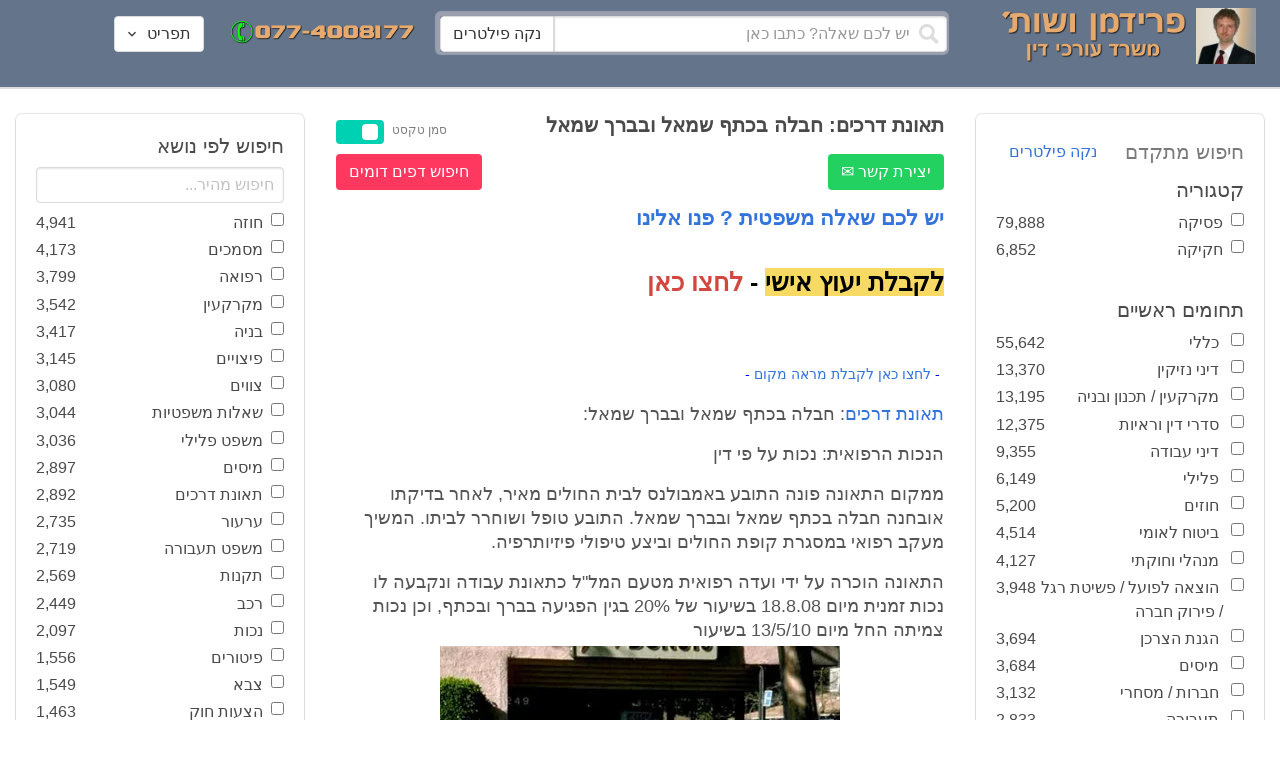

--- FILE ---
content_type: text/html; charset=utf-8
request_url: https://www.fridmanwork.com/MDx-alawyer3178.html
body_size: 20627
content:
<!DOCTYPE html><html><head><meta name="csrf-param" content="authenticity_token" />
<meta name="csrf-token" content="SZKb6i0BQ8pbzy361UXv6yYEldpaFQ+dofx7Z/ib1Yg9rZMLw5UFAzr0qG+/gIl6rs5ePl2IY76yLJhUMyiKCw==" /><meta content="width=device-width, initial-scale=1" name="viewport" /><link href="https://cdnjs.cloudflare.com/ajax/libs/bulma/0.7.4/css/bulma.min.css" rel="stylesheet" /><link rel="stylesheet" media="all" href="/assets/application-954fb4da7dfcd864adcd4db56c6323c11e72c6156d74d8814119c9c173a58305.css" /><link href="https://cdnjs.cloudflare.com/ajax/libs/MaterialDesign-Webfont/3.5.94/css/materialdesignicons.min.css" media="all" rel="stylesheet" type="text/css" /><link rel="apple-touch-icon" sizes="180x180" href="/assets/favicon/apple-touch-icon-9e698134041fd3b5bc734abad92560351459fb47c868192b28bdf039d68b3b5b.png">
<link rel="icon" type="image/png" sizes="32x32" href="/assets/favicon/favicon-32x32-3d99d51df65c542bb49a1b2d423a10eaf4091f0833bbcebd13318ae7794dfae0.png">
<link rel="icon" type="image/png" sizes="16x16" href="/assets/favicon/favicon-16x16-6a413b28d0f9bcd444d95536db1df6b892f165b7d59fe9b908ba9e2ac679806e.png">
<link rel="manifest" href="/assets/favicon/site-182793925b103231868b3b01b9e13e2c4503ce8d0f4cb960af44a16bd2a51e64.webmanifest">
<link rel="mask-icon" href="/assets/favicon/safari-pinned-tab-c5de800c4edab60f0d5372c3bba80e15317957f7bbfbad15b02c314f048face4.svg" color="#5bbad5">
<link rel="shortcut icon" href="/assets/favicon/favicon-facb3a47a164d398583faffe1e994ec56dee5de3625c9027c6d1053557758539.ico">
<meta name="msapplication-TileColor" content="#da532c">
<meta name="msapplication-config" content="/assets/favicon/browserconfig-6e6f4a57beef6f8946fe01e518fcd94e7291eee1ddda00336600c17ee7f7c408.xml">
<meta name="theme-color" content="#ffffff"><title>תאונת דרכים: חבלה בכתף שמאל ובברך שמאל</title><script>
//<![CDATA[
window.gon={};gon.pics={"":[{"id":1,"tag_id":null,"alt":"\u05e4\u05d8\u05d9\u05e9 \u05d1\u05d9\u05ea \u05de\u05e9\u05e4\u05d8 \u05e9\u05d7\u05d5\u05e8 \u05e2\u05dc \u05e8\u05e7\u05e2 \u05dc\u05d1\u05df"},{"id":2,"tag_id":null,"alt":"\u05de\u05d0\u05d6\u05e0\u05d9 \u05e6\u05d3\u05e7 \u05e4\u05d8\u05d9\u05e9 \u05d1\u05d9\u05ea \u05de\u05e9\u05e4\u05d8 \u05d5\u05e1\u05e4\u05e8"},{"id":3,"tag_id":null,"alt":"\u05e4\u05d8\u05d9\u05e9 \u05d1\u05d9\u05ea \u05de\u05e9\u05e4\u05d8 \u05e2\u05dc \u05e8\u05e7\u05e2 \u05e9\u05d5\u05e4\u05d8 \u05db\u05d5\u05ea\u05d1"},{"id":4,"tag_id":null,"alt":"\u05e9\u05d5\u05e4\u05d8 \u05de\u05d7\u05d6\u05d9\u05e7 \u05de\u05e1\u05de\u05da \u05d5\u05e4\u05d8\u05d9\u05e9 \u05d1\u05d9\u05ea \u05de\u05e9\u05e4\u05d8"},{"id":5,"tag_id":null,"alt":"\u05e9\u05d5\u05e4\u05d8 \u05de\u05d7\u05d6\u05d9\u05e7 \u05e4\u05d8\u05d9\u05e9 \u05e2\u05dc \u05e8\u05e7\u05e2 \u05d0\u05d5\u05dc\u05dd \u05d1\u05d9\u05ea \u05d4\u05de\u05e9\u05e4\u05d8"},{"id":6,"tag_id":null,"alt":"\u05e9\u05d5\u05e4\u05d8 \u05de\u05d7\u05d6\u05d9\u05e7 \u05de\u05d0\u05d6\u05e0\u05d9 \u05e6\u05d3\u05e7"},{"id":7,"tag_id":null,"alt":"\u05e9\u05d5\u05e4\u05d8 \u05de\u05d7\u05d6\u05d9\u05e7 \u05e4\u05d8\u05d9\u05e9 \u05d1\u05d9\u05ea \u05de\u05e9\u05e4\u05d8 \u05d5\u05de\u05e9\u05e7\u05e4\u05d9\u05d9\u05dd \u05de\u05d5\u05e0\u05d7\u05d9\u05dd \u05e2\u05dc \u05d4\u05e9\u05d5\u05dc\u05d7\u05df"},{"id":8,"tag_id":null,"alt":"\u05e9\u05d5\u05e4\u05d8 \u05de\u05d7\u05d6\u05d9\u05e7 \u05e4\u05d8\u05d9\u05e9 \u05d1\u05d9\u05ea \u05de\u05e9\u05e4\u05d8 \u05e2\u05dc \u05e8\u05e7\u05e2 \u05dc\u05d1\u05df"},{"id":9,"tag_id":null,"alt":"\u05e4\u05d8\u05d9\u05e9 \u05e9\u05d5\u05e4\u05d8\u05d9\u05dd \u05d7\u05d5\u05dd \u05e2\u05dc \u05e8\u05e7\u05e2 \u05dc\u05d1\u05df"},{"id":10,"tag_id":null,"alt":"\u05e4\u05d8\u05d9\u05e9 \u05d1\u05d9\u05ea \u05de\u05e9\u05e4\u05d8 \u05de\u05d5\u05e0\u05d7 \u05e2\u05dc \u05e1\u05e4\u05e8 \u05e4\u05ea\u05d5\u05d7"},{"id":11,"tag_id":null,"alt":"\u05e4\u05d8\u05d9\u05e9 \u05d1\u05d9\u05ea \u05de\u05e9\u05e4\u05d8 \u05d5\u05e1\u05e4\u05e8 \u05de\u05e9\u05e4\u05d8\u05d9 \u05e2\u05dc \u05e8\u05e7\u05e2 \u05d0\u05d3\u05d5\u05dd"},{"id":12,"tag_id":null,"alt":"\u05e4\u05d8\u05d9\u05e9 \u05e9\u05d5\u05e4\u05d8\u05d9\u05dd \u05d7\u05d5\u05dd \u05de\u05d5\u05e0\u05d7 \u05e2\u05dc \u05e9\u05e0\u05d9 \u05e1\u05e4\u05e8\u05d9\u05dd \u05e2\u05dc \u05e8\u05e7\u05e2 \u05dc\u05d1\u05df"},{"id":13,"tag_id":null,"alt":"\u05e4\u05d8\u05d9\u05e9 \u05d1\u05d9\u05ea \u05de\u05e9\u05e4\u05d8 \u05d1\u05e6\u05d1\u05e2 \u05d7\u05d5\u05dd"},{"id":14,"tag_id":null,"alt":"\u05e4\u05d8\u05d9\u05e9 \u05d1\u05d9\u05ea \u05de\u05e9\u05e4\u05d8 \u05d1\u05e6\u05d1\u05e2 \u05d6\u05d4\u05d1 \u05e2\u05dc \u05e8\u05e7\u05e2 \u05ea\u05db\u05dc\u05ea"},{"id":15,"tag_id":null,"alt":"\u05de\u05e9\u05e7\u05e4\u05d9\u05d9\u05dd \u05de\u05d5\u05e0\u05d7\u05d9\u05dd \u05e2\u05dc \u05e1\u05e4\u05e8 \u05d5\u05de\u05d0\u05d6\u05e0\u05d9 \u05e6\u05d3\u05e7"},{"id":16,"tag_id":null,"alt":"\u05de\u05d0\u05d6\u05e0\u05d9\u05d9\u05dd \u05e2\u05dc \u05e8\u05e7\u05e2 \u05db\u05d7\u05d5\u05dc"},{"id":17,"tag_id":null,"alt":"\u05de\u05d0\u05d6\u05e0\u05d9\u05d9\u05dd \u05d1\u05e6\u05d1\u05e2 \u05d6\u05d4\u05d1"},{"id":18,"tag_id":null,"alt":"\u05de\u05d0\u05d6\u05e0\u05d9 \u05e6\u05d3\u05e7 \u05e9\u05e0\u05d9 \u05e1\u05e4\u05e8\u05d9\u05dd \u05d5\u05e4\u05d8\u05d9\u05e9 \u05d1\u05d9\u05ea \u05de\u05e9\u05e4\u05d8"},{"id":19,"tag_id":null,"alt":"\u05de\u05d0\u05d6\u05e0\u05d9 \u05e6\u05d3\u05e7 \u05de\u05de\u05ea\u05db\u05ea \u05de\u05d5\u05e0\u05d7\u05d9\u05dd \u05e2\u05dc \u05e9\u05d5\u05dc\u05d7\u05df"},{"id":20,"tag_id":null,"alt":"\u05de\u05d0\u05d6\u05e0\u05d9 \u05e6\u05d3\u05e7 \u05de\u05d5\u05e0\u05d7\u05d9\u05dd \u05e2\u05dc \u05e9\u05e0\u05d9 \u05e1\u05e4\u05e8\u05d9\u05dd \u05d5\u05e4\u05d8\u05d9\u05e9 \u05d1\u05d9\u05ea \u05de\u05e9\u05e4\u05d8"},{"id":21,"tag_id":null,"alt":"\u05de\u05d0\u05d6\u05e0\u05d9 \u05e6\u05d3\u05e7 \u05de\u05d5\u05e0\u05d7\u05d9\u05dd \u05e2\u05dc \u05e9\u05d5\u05dc\u05d7\u05df \u05d7\u05d5\u05dd"},{"id":22,"tag_id":null,"alt":"\u05db\u05d9\u05e1\u05d0 \u05e9\u05dc \u05e9\u05d5\u05e4\u05d8 \u05e1\u05e4\u05e8 \u05d5\u05e4\u05d8\u05d9\u05e9 \u05d1\u05d9\u05ea \u05de\u05e9\u05e4\u05d8"},{"id":23,"tag_id":null,"alt":"\u05e4\u05d8\u05d9\u05e9 \u05d1\u05d9\u05ea \u05de\u05e9\u05e4\u05d8 \u05e2\u05dc \u05e8\u05e7\u05e2 \u05e1\u05e4\u05e8\u05d9\u05dd \u05d9\u05e8\u05d5\u05e7\u05d9\u05dd"},{"id":24,"tag_id":null,"alt":"\u05e4\u05d8\u05d9\u05e9 \u05d1\u05d9\u05ea \u05de\u05e9\u05e4\u05d8 \u05e2\u05dc \u05e8\u05e7\u05e2 \u05e1\u05e4\u05e8\u05d9\u05dd \u05d1\u05e6\u05d1\u05e2\u05d9\u05dd \u05e9\u05d5\u05e0\u05d9\u05dd"},{"id":25,"tag_id":null,"alt":"\u05e4\u05d8\u05d9\u05e9 \u05d1\u05d9\u05ea \u05de\u05e9\u05e4\u05d8 \u05e2\u05dc \u05e8\u05e7\u05e2 \u05dc\u05d1\u05df"},{"id":26,"tag_id":null,"alt":"\u05e4\u05d8\u05d9\u05e9 \u05d1\u05d9\u05ea \u05de\u05e9\u05e4\u05d8 \u05de\u05d5\u05e0\u05d7 \u05e2\u05dc \u05e9\u05e0\u05d9 \u05e1\u05e4\u05e8\u05d9\u05dd \u05e2\u05dc \u05e8\u05e7\u05e2 \u05dc\u05d1\u05df"},{"id":27,"tag_id":null,"alt":"\u05e4\u05d8\u05d9\u05e9 \u05d1\u05d9\u05ea \u05de\u05e9\u05e4\u05d8 \u05de\u05d5\u05e0\u05d7 \u05dc\u05d9\u05d3 \u05e1\u05e4\u05e8"},{"id":28,"tag_id":null,"alt":"\u05e4\u05d8\u05d9\u05e9 \u05d1\u05d9\u05ea \u05de\u05e9\u05e4\u05d8 \u05d7\u05d5\u05dd \u05e2\u05dd \u05e4\u05e1 \u05de\u05d5\u05d6\u05d4\u05d1 \u05e2\u05dc \u05e8\u05e7\u05e2 \u05dc\u05d1\u05df"},{"id":29,"tag_id":null,"alt":"\u05e4\u05d8\u05d9\u05e9 \u05d1\u05d9\u05ea \u05de\u05e9\u05e4\u05d8 \u05d7\u05d5\u05dd \u05e2\u05dc \u05e8\u05e7\u05e2 \u05e9\u05dc \u05e1\u05e4\u05e8\u05d9\u05dd \u05de\u05e9\u05e4\u05d8\u05d9\u05d9\u05dd"},{"id":30,"tag_id":null,"alt":"\u05e4\u05d8\u05d9\u05e9 \u05d1\u05d9\u05ea \u05de\u05e9\u05e4\u05d8 \u05d7\u05d5\u05dd \u05e2\u05dc \u05e8\u05e7\u05e2 \u05de\u05d8\u05d5\u05e9\u05d8\u05e9"},{"id":31,"tag_id":null,"alt":"\u05e9\u05d5\u05e4\u05d8\u05ea \u05de\u05d7\u05d6\u05d9\u05e7\u05d4 \u05e4\u05d8\u05d9\u05e9 \u05d1\u05d9\u05ea \u05de\u05e9\u05e4\u05d8"},{"id":32,"tag_id":null,"alt":"\u05e9\u05d5\u05e4\u05d8 \u05de\u05d7\u05d6\u05d9\u05e7 \u05e4\u05d8\u05d9\u05e9 \u05d1\u05d9\u05ea \u05de\u05e9\u05e4\u05d8"}],"\u05de\u05e1\u05de\u05db\u05d9\u05dd":[{"id":35,"tag_id":10664,"alt":"\u05e2\u05d8 \u05de\u05d5\u05e0\u05d7 \u05e2\u05dc \u05de\u05e1\u05de\u05da"},{"id":36,"tag_id":10664,"alt":"\u05de\u05e1\u05de\u05da \u05de\u05e9\u05e7\u05e4\u05d9\u05d9\u05dd \u05d5\u05e2\u05d8"},{"id":37,"tag_id":10664,"alt":"\u05de\u05e1\u05de\u05da \u05dc\u05d9\u05d3 \u05e4\u05d8\u05d9\u05e9 \u05d1\u05d9\u05ea \u05de\u05e9\u05e4\u05d8"},{"id":43,"tag_id":10664,"alt":"\u05d0\u05d9\u05e9 \u05db\u05d5\u05ea\u05d1 \u05de\u05e1\u05de\u05da \u05d1\u05e9\u05d5\u05dc\u05d7\u05df \u05e2\u05d1\u05d5\u05d3\u05d4"},{"id":42,"tag_id":10664,"alt":"\u05d0\u05d9\u05e9 \u05db\u05d5\u05ea\u05d1 \u05de\u05e1\u05de\u05da \u05e2\u05dc \u05e8\u05e7\u05e2 \u05e1\u05e4\u05e8\u05d9\u05dd"},{"id":41,"tag_id":10664,"alt":"\u05d0\u05d9\u05e9 \u05db\u05d5\u05ea\u05d1 \u05de\u05e1\u05de\u05db\u05d9\u05dd \u05e2\u05dc \u05e9\u05d5\u05dc\u05d7\u05df"},{"id":40,"tag_id":10664,"alt":"\u05d0\u05d9\u05e9 \u05de\u05e6\u05d1\u05d9\u05e2 \u05e2\u05dc \u05de\u05e1\u05de\u05da \u05e2\u05dc \u05d4\u05e9\u05d5\u05dc\u05d7\u05df"},{"id":39,"tag_id":10664,"alt":"\u05d0\u05d9\u05e9 \u05e2\u05dd \u05d7\u05dc\u05d9\u05e4\u05d4 \u05db\u05d5\u05ea\u05d1 \u05de\u05e1\u05de\u05da"},{"id":38,"tag_id":10664,"alt":"\u05d0\u05d9\u05e9 \u05e2\u05dd \u05d7\u05dc\u05d9\u05e4\u05d4 \u05db\u05d5\u05ea\u05d1 \u05de\u05e1\u05de\u05db\u05d9\u05dd"}],"\u05d7\u05d5\u05d6\u05d4":[{"id":49,"tag_id":10632,"alt":"\u05d4\u05e1\u05db\u05dd \u05d5\u05e2\u05d8 \u05de\u05d5\u05e0\u05d7\u05d9\u05dd \u05e2\u05dc \u05d4\u05e9\u05d5\u05dc\u05d7\u05df"},{"id":48,"tag_id":10632,"alt":"\u05d0\u05d9\u05e9 \u05de\u05e1\u05ea\u05db\u05dc \u05e2\u05dc \u05d7\u05d5\u05d6\u05d4 \u05e2\u05dd \u05d6\u05db\u05d5\u05db\u05d9\u05ea \u05de\u05d2\u05d3\u05dc\u05ea"},{"id":47,"tag_id":10632,"alt":"\u05d7\u05d5\u05d6\u05d4 \u05d6\u05db\u05d5\u05db\u05d9\u05ea \u05de\u05d2\u05d3\u05dc\u05ea \u05d5\u05e2\u05d8"},{"id":46,"tag_id":10632,"alt":"\u05d7\u05d5\u05d6\u05d9\u05dd \u05d7\u05ea\u05d5\u05de\u05d9\u05dd \u05d5\u05dc\u05d7\u05d9\u05e6\u05ea \u05d9\u05d3"},{"id":45,"tag_id":10632,"alt":"\u05d7\u05ea\u05d9\u05de\u05d4 \u05e2\u05dc \u05d7\u05d5\u05d6\u05d4 \u05e2\u05dc \u05e8\u05e7\u05e2 \u05d1\u05e0\u05d9\u05d9\u05e0\u05d9\u05dd"},{"id":44,"tag_id":10632,"alt":"\u05d7\u05ea\u05d9\u05de\u05d4 \u05e2\u05dc \u05d7\u05d5\u05d6\u05d4 \u05e2\u05dd \u05e2\u05d8"},{"id":83,"tag_id":10632,"alt":"\u05d0\u05d9\u05e9 \u05e2\u05dd \u05d7\u05dc\u05d9\u05e4\u05d4 \u05db\u05d5\u05ea\u05d1 \u05d7\u05d5\u05d6\u05d4"}],"\u05e6\u05d5\u05d5\u05d9\u05dd":[{"id":50,"tag_id":9314,"alt":"\u05e9\u05d5\u05e4\u05d8 \u05e7\u05d5\u05e8\u05d0 \u05e6\u05d5 \u05e2\u05dc \u05d4\u05e9\u05d5\u05dc\u05d7\u05df \u05de\u05d5\u05e0\u05d7 \u05e4\u05d8\u05d9\u05e9 \u05d1\u05d9\u05ea \u05de\u05e9\u05e4\u05d8"},{"id":54,"tag_id":9314,"alt":"\u05d0\u05d3\u05dd \u05de\u05e8\u05d0\u05d4 \u05e6\u05d5"},{"id":53,"tag_id":9314,"alt":"\u05e4\u05d8\u05d9\u05e9 \u05d1\u05d9\u05ea \u05de\u05e9\u05e4\u05d8 \u05d5\u05e9\u05d5\u05e4\u05d8 \u05db\u05d5\u05ea\u05d1 \u05e6\u05d5"},{"id":52,"tag_id":9314,"alt":"\u05e9\u05d5\u05e4\u05d8 \u05db\u05d5\u05ea\u05d1 \u05e6\u05d5 \u05de\u05d7\u05d6\u05d9\u05e7 \u05e1\u05e4\u05e8 \u05d5\u05dc\u05d9\u05d3\u05d5 \u05de\u05d5\u05e0\u05d7 \u05e4\u05d8\u05d9\u05e9 \u05d1\u05d9\u05ea \u05de\u05e9\u05e4\u05d8"},{"id":51,"tag_id":9314,"alt":"\u05e9\u05d5\u05e4\u05d8 \u05e7\u05d5\u05e8\u05d0 \u05e6\u05d5 \u05d5\u05e4\u05d8\u05d9\u05e9 \u05d1\u05d9\u05ea \u05de\u05e9\u05e4\u05d8 \u05e2\u05dc \u05d4\u05e9\u05dc\u05d5\u05d7\u05df"}],"\u05d9\u05d9\u05e9\u05d5\u05d1 \u05e1\u05db\u05e1\u05d5\u05db\u05d9\u05dd":[{"id":61,"tag_id":10649,"alt":"\u05d1\u05d5\u05e8\u05e8\u05d5\u05ea \u05d2\u05d9\u05e9\u05d5\u05e8 \u05dc\u05d7\u05d9\u05e6\u05ea \u05d9\u05d3 \u05d1\u05d9\u05df \u05d0\u05e0\u05e9\u05d9 \u05e2\u05e1\u05e7\u05d9\u05dd"},{"id":55,"tag_id":10649,"alt":"\u05e6\u05dc \u05e9\u05dc \u05d9\u05d3\u05d9\u05d9\u05dd \u05dc\u05e4\u05e0\u05d9 \u05dc\u05d7\u05d9\u05e6\u05ea \u05d9\u05d3"},{"id":60,"tag_id":10649,"alt":"\u05d2\u05d9\u05e9\u05d5\u05e8 \u05d1\u05d5\u05e8\u05e8\u05d5\u05ea \u05d1\u05d5\u05e8\u05e8\u05d5\u05ea \u05d1\u05de\u05e9\u05e8\u05d3"},{"id":59,"tag_id":10649,"alt":"\u05dc\u05d7\u05d9\u05e6\u05ea \u05d9\u05d3 \u05d1\u05d9\u05df \u05d0\u05e0\u05e9\u05d9 \u05e2\u05e1\u05e7\u05d9\u05dd \u05d1\u05d1\u05d5\u05e8\u05e8\u05d5\u05ea"},{"id":58,"tag_id":10649,"alt":"\u05dc\u05d7\u05d9\u05e6\u05ea \u05d9\u05d3 \u05d1\u05d9\u05df \u05e9\u05e0\u05d9 \u05d0\u05e0\u05e9\u05d9\u05dd \u05e2\u05dd \u05d7\u05dc\u05d9\u05e4\u05d5\u05ea"},{"id":57,"tag_id":10649,"alt":"\u05dc\u05d7\u05d9\u05e6\u05ea \u05d9\u05d3 \u05e2\u05dc \u05e8\u05e7\u05e2 \u05db\u05d7\u05d5\u05dc"},{"id":56,"tag_id":10649,"alt":"\u05dc\u05d7\u05e6\u05ea \u05d9\u05d3 \u05e2\u05dc \u05e8\u05e7\u05e2 \u05dc\u05d1\u05df"}],"\u05e4\u05e9\u05e8\u05d4":[{"id":62,"tag_id":7315,"alt":"\u05e4\u05e9\u05e8\u05d4 \u05dc\u05d7\u05d9\u05e6\u05ea \u05d9\u05d3 \u05e2\u05dc \u05e8\u05e7\u05e2 \u05ea\u05db\u05dc\u05ea"},{"id":64,"tag_id":7315,"alt":"\u05e4\u05e9\u05e8\u05d4 \u05dc\u05d7\u05d9\u05e6\u05ea \u05d9\u05d3 \u05d1\u05d9\u05df \u05e9\u05e0\u05d9 \u05d0\u05e0\u05e9\u05d9\u05dd"},{"id":66,"tag_id":7315,"alt":"\u05dc\u05d7\u05d9\u05e6\u05ea \u05d9\u05d3 \u05e2\u05dc \u05e8\u05e7\u05e2 \u05d0\u05d3\u05d5\u05dd"},{"id":65,"tag_id":7315,"alt":"\u05e4\u05e9\u05e8\u05d4 \u05dc\u05d7\u05d9\u05e6\u05ea \u05d9\u05d3 \u05d1\u05d9\u05df \u05e9\u05e0\u05d9 \u05d0\u05e0\u05e9\u05d9\u05dd \u05e2\u05dc \u05e8\u05e7\u05e2 \u05dc\u05d1\u05df"},{"id":63,"tag_id":7315,"alt":"\u05e4\u05e9\u05e8\u05d4 \u05dc\u05d7\u05d9\u05e6\u05ea \u05d9\u05d3 \u05d5\u05e4\u05d8\u05d9\u05e9 \u05d1\u05d9\u05ea \u05de\u05e9\u05e4\u05d8"}],"\u05db\u05d3\u05d5\u05e8\u05d2\u05dc":[{"id":183,"tag_id":10500,"alt":"\u05e9\u05d5\u05e4\u05d8 \u05db\u05d3\u05d5\u05e8\u05d2\u05dc"},{"id":184,"tag_id":10500,"alt":"\u05db\u05d3\u05d5\u05e8 \u05db\u05d3\u05d5\u05e8\u05d2\u05dc"},{"id":182,"tag_id":10500,"alt":"\u05e9\u05d7\u05e7\u05df \u05db\u05d3\u05d5\u05e8\u05d2\u05dc \u05de\u05e7\u05e4\u05d9\u05e5 \u05db\u05d3\u05d5\u05e8"},{"id":185,"tag_id":10500,"alt":"\u05db\u05d3\u05d5\u05e8 \u05db\u05d3\u05d5\u05e8\u05d2\u05dc \u05d5\u05e4\u05d8\u05d9\u05e9 \u05de\u05e9\u05e4\u05d8"}],"\u05e9\u05db\u05d9\u05e8\u05d5\u05ea":[{"id":103,"tag_id":8239,"alt":"\u05d7\u05d5\u05d6\u05d4 \u05de\u05db\u05d9\u05e8\u05ea \u05d3\u05d9\u05e8\u05d4 \u05d9\u05d3 \u05de\u05d5\u05e1\u05e8\u05ea \u05de\u05e4\u05ea\u05d7\u05d5\u05ea \u05dc\u05d9\u05d3 \u05d4\u05e9\u05e0\u05d9\u05d4"},{"id":102,"tag_id":8239,"alt":"\u05e9\u05dc\u05d8 \u05dc\u05d4\u05e9\u05db\u05e8\u05d4 \u05dc\u05d9\u05d3 \u05d1\u05d9\u05ea"},{"id":104,"tag_id":8239,"alt":"\u05d4\u05e1\u05db\u05dd \u05e9\u05db\u05d9\u05e8\u05d5\u05ea \u05e2\u05dc \u05e9\u05d5\u05dc\u05d7\u05df \u05d5\u05e7\u05e4\u05d4"}],"\u05d3\u05d9\u05d5\u05df":[{"id":73,"tag_id":10665,"alt":"\u05d0\u05d5\u05dc\u05dd \u05d1\u05d9\u05ea \u05de\u05e9\u05e4\u05d8 \u05e8\u05d9\u05e7"},{"id":72,"tag_id":10665,"alt":"\u05d3\u05d5\u05db\u05df \u05e2\u05d3\u05d9\u05dd \u05d1\u05d0\u05d5\u05dc\u05dd \u05d1\u05d9\u05ea \u05de\u05e9\u05e4\u05d8 \u05e8\u05d9\u05e7 \u05e2\u05dd \u05de\u05d9\u05e7\u05e8\u05d5\u05e4\u05d5\u05df"},{"id":71,"tag_id":10665,"alt":"\u05d3\u05d5\u05db\u05df \u05e2\u05d3\u05d9\u05dd \u05d1\u05d0\u05d5\u05dc\u05dd \u05d1\u05d9\u05ea \u05de\u05e9\u05e4\u05d8"},{"id":68,"tag_id":10665,"alt":"\u05d3\u05d9\u05d5\u05df \u05d1\u05d1\u05d9\u05ea \u05de\u05e9\u05e4\u05d8"},{"id":67,"tag_id":10665,"alt":"\u05db\u05d9\u05e1\u05d0\u05d5\u05ea \u05e8\u05d9\u05e7\u05d9\u05dd \u05dc\u05e4\u05e0\u05d9 \u05d3\u05d9\u05d5\u05df \u05d1\u05d0\u05d5\u05dc\u05dd \u05d1\u05d9\u05ea \u05de\u05e9\u05e4\u05d8"},{"id":75,"tag_id":10665,"alt":"\u05d0\u05d3\u05dd \u05de\u05e2\u05d9\u05d3 \u05d1\u05d3\u05d9\u05d5\u05df \u05d1\u05d1\u05d9\u05ea \u05de\u05e9\u05e4\u05d8"},{"id":74,"tag_id":10665,"alt":"\u05d0\u05d5\u05dc\u05dd \u05d1\u05d9\u05ea \u05de\u05e9\u05e4\u05d8 \u05dc\u05e4\u05e0\u05d9 \u05d3\u05d9\u05d5\u05df"},{"id":70,"tag_id":10665,"alt":"\u05d3\u05d9\u05d5\u05df \u05d1\u05d0\u05d5\u05dc\u05dd \u05d1\u05d9\u05ea \u05de\u05e9\u05e4\u05d8"},{"id":69,"tag_id":10665,"alt":"\u05d3\u05d9\u05d5\u05df \u05d1\u05d1\u05d9\u05ea \u05d1\u05d0\u05d5\u05dc\u05dd \u05d1\u05d9\u05ea \u05de\u05e9\u05e4\u05d8"}],"\u05de\u05e7\u05e8\u05e7\u05e2\u05d9\u05df":[{"id":98,"tag_id":7946,"alt":"\u05d3\u05d2\u05dd \u05e9\u05dc \u05d1\u05d9\u05ea \u05de\u05e7\u05e8\u05e7\u05e2\u05d9\u05df \u05de\u05e4\u05ea\u05d7\u05d5\u05ea \u05d5\u05ea\u05d5\u05db\u05e0\u05d9\u05d5\u05ea \u05d1\u05e0\u05d9\u05d4"},{"id":101,"tag_id":7946,"alt":"\u05d3\u05d2\u05dd \u05e9\u05dc \u05d1\u05d9\u05ea \u05de\u05e7\u05e8\u05e7\u05e2\u05d9\u05df \u05d5\u05de\u05d8\u05d1\u05e2\u05d5\u05ea \u05db\u05e1\u05e3"},{"id":99,"tag_id":7946,"alt":"\u05d3\u05d2\u05dd \u05e9\u05dc \u05d1\u05d9\u05ea \u05de\u05e7\u05e8\u05e7\u05e2\u05d9\u05df \u05de\u05d7\u05e9\u05d1\u05d5\u05df \u05d5\u05e2\u05d8"},{"id":97,"tag_id":7946,"alt":"\u05de\u05d7\u05d6\u05d9\u05e7 \u05de\u05e4\u05ea\u05d7\u05d5\u05ea \u05d1\u05e6\u05d5\u05e8\u05ea \u05d1\u05d9\u05ea \u05e2\u05dc \u05e8\u05e7\u05e2 \u05d7\u05d5\u05d6\u05d4"},{"id":100,"tag_id":7946,"alt":"\u05d3\u05d2\u05dd \u05e9\u05dc \u05d1\u05d9\u05ea \u05de\u05e7\u05e8\u05e7\u05e2\u05d9\u05df \u05d5\u05e4\u05d8\u05d9\u05e9 \u05d1\u05d9\u05ea \u05de\u05e9\u05e4\u05d8"}],"\u05db\u05d3\u05d5\u05e8\u05e1\u05dc":[{"id":188,"tag_id":10501,"alt":"\u05db\u05d3\u05d5\u05e8 \u05d1\u05d0\u05d5\u05dc\u05dd \u05db\u05d3\u05d5\u05e8\u05e1\u05dc"},{"id":186,"tag_id":10501,"alt":"\u05e1\u05dc \u05d1\u05d0\u05d5\u05dc\u05dd \u05db\u05d3\u05d5\u05e8\u05e1\u05dc"},{"id":187,"tag_id":10501,"alt":"\u05db\u05d3\u05d5\u05e8 \u05db\u05d3\u05d5\u05e8\u05e1\u05dc"}],"\u05d1\u05e0\u05d9\u05d4":[{"id":105,"tag_id":10662,"alt":"\u05ea\u05de\u05e8\u05d5\u05e8 \u05db\u05d0\u05df \u05d1\u05d5\u05e0\u05d9\u05dd"},{"id":112,"tag_id":10662,"alt":"\u05d1\u05e0\u05d9\u05d9\u05ea \u05e7\u05d9\u05e8 \u05dc\u05d1\u05e0\u05d9\u05dd"},{"id":110,"tag_id":10662,"alt":"\u05e4\u05d8\u05d9\u05e9 \u05d3\u05d5\u05e4\u05e7 \u05de\u05e1\u05de\u05e8 \u05e2\u05dc \u05e7\u05e8\u05e9"},{"id":114,"tag_id":10662,"alt":"\u05d0\u05d3\u05dd \u05e2\u05dd \u05e7\u05e1\u05d3\u05ea \u05de\u05d2\u05df \u05d1\u05ea\u05d5\u05da \u05d0\u05ea\u05e8 \u05d1\u05e0\u05d9\u05d4"},{"id":113,"tag_id":10662,"alt":"\u05d1\u05e0\u05d9\u05d4 \u05e2\u05dd \u05de\u05dc\u05d8"},{"id":106,"tag_id":10662,"alt":"\u05ea\u05de\u05e8\u05d5\u05e8 \u05d0\u05ea\u05e8 \u05d1\u05e0\u05d9\u05d4"},{"id":109,"tag_id":10662,"alt":"\u05e7\u05e1\u05d3\u05ea \u05de\u05d2\u05df \u05e2\u05dc \u05e8\u05e7\u05e2 \u05e9\u05dc \u05d0\u05ea\u05e8 \u05d1\u05e0\u05d9\u05d4"},{"id":111,"tag_id":10662,"alt":"\u05de\u05dc\u05d8 \u05d1\u05d0\u05ea\u05e8 \u05d1\u05e0\u05d9\u05d4"},{"id":115,"tag_id":10662,"alt":"\u05de\u05d4\u05e0\u05d3\u05e1 \u05de\u05e1\u05ea\u05db\u05dc \u05e2\u05dc \u05ea\u05d5\u05db\u05e0\u05d9\u05ea \u05d1\u05e0\u05d9\u05d4"},{"id":108,"tag_id":10662,"alt":"\u05e9\u05e0\u05d9 \u05d0\u05e0\u05e9\u05d9\u05dd \u05de\u05e1\u05ea\u05db\u05dc\u05d9\u05dd \u05e2\u05dc \u05d0\u05ea\u05e8 \u05d1\u05e0\u05d9\u05d4"},{"id":107,"tag_id":10662,"alt":"\u05e9\u05e8\u05d8\u05d5\u05d8 \u05e9\u05dc \u05ea\u05d5\u05db\u05e0\u05d9\u05ea \u05d1\u05e0\u05d9\u05d4"}],"\u05e2\u05d5\u05e8\u05da \u05d3\u05d9\u05df":[{"id":190,"tag_id":9315,"alt":"\u05e2\u05d5\u05e8\u05da \u05d3\u05d9\u05df \u05de\u05e7\u05d1\u05dc \u05ea\u05e9\u05dc\u05d5\u05dd \u05e9\u05db\u05e8 \u05d8\u05e8\u05d7\u05d4"},{"id":189,"tag_id":9315,"alt":"\u05e2\u05d5\u05e8\u05da \u05d3\u05d9\u05df \u05e7\u05d5\u05e8\u05d0 \u05de\u05e1\u05de\u05da \u05d5\u05dc\u05e4\u05d8\u05d5\u05e4"},{"id":197,"tag_id":9315,"alt":"\u05e2\u05d5\u05e8\u05da \u05d3\u05d9\u05df \u05d4\u05d5\u05dc\u05da \u05d1\u05e8\u05d7\u05d5\u05d1 \u05e2\u05dd \u05ea\u05d9\u05e7"},{"id":196,"tag_id":9315,"alt":"\u05e2\u05d5\u05e8\u05da \u05d3\u05d9\u05df \u05d9\u05d5\u05e9\u05d1 \u05d1\u05de\u05e9\u05e8\u05d3"},{"id":195,"tag_id":9315,"alt":"\u05e2\u05d5\u05e8\u05da \u05d3\u05d9\u05df \u05de\u05d3\u05d1\u05e8 \u05d1\u05d8\u05dc\u05e4\u05d5\u05df"},{"id":192,"tag_id":9315,"alt":"\u05e2\u05d5\u05e8\u05da \u05d3\u05d9\u05df \u05de\u05db\u05e0\u05d9\u05e1 \u05de\u05e1\u05de\u05db\u05d9\u05dd \u05dc\u05ea\u05d9\u05e7 \u05d5\u05e4\u05d8\u05d9\u05e9 \u05d1\u05d9\u05ea \u05de\u05e9\u05e4\u05d8"},{"id":191,"tag_id":9315,"alt":"\u05e2\u05d5\u05e8\u05da \u05d3\u05d9\u05df \u05de\u05e1\u05ea\u05db\u05dc \u05e2\u05dc \u05d8\u05dc\u05e4\u05d5\u05df \u05e0\u05d9\u05d9\u05d3"},{"id":194,"tag_id":9315,"alt":"\u05e2\u05d5\u05e8\u05da \u05d3\u05d9\u05df \u05de\u05d7\u05d6\u05d9\u05e7 \u05ea\u05d9\u05e7 \u05e2\u05d5\u05de\u05d3 \u05de\u05d7\u05d5\u05e5 \u05dc\u05d1\u05d9\u05ea \u05d4\u05de\u05e9\u05e4\u05d8"},{"id":193,"tag_id":9315,"alt":"\u05e2\u05d5\u05e8\u05da \u05d3\u05d9\u05df \u05de\u05db\u05e0\u05d9\u05e1 \u05de\u05e1\u05de\u05db\u05d9\u05dd \u05dc\u05de\u05d6\u05d5\u05d5\u05d3\u05d4 \u05d5\u05e4\u05d8\u05d9\u05e9 \u05d1\u05d9\u05ea \u05de\u05e9\u05e4\u05d8"}],"\u05d8\u05d1\u05e7 \/ \u05e1\u05d9\u05d2\u05e8\u05d9\u05d5\u05ea":[{"id":199,"tag_id":9685,"alt":"\u05e1\u05d9\u05d2\u05e8\u05d9\u05d4 \u05d1\u05ea\u05d5\u05da \u05de\u05d0\u05e4\u05e8\u05d4"},{"id":200,"tag_id":9685,"alt":"\u05d9\u05d3 \u05de\u05d7\u05d6\u05d9\u05e7\u05d4 \u05e1\u05d9\u05d2\u05e8\u05d9\u05d4"}],"\u05e9\u05d9\u05e7\u05d9\u05dd":[{"id":118,"tag_id":7810,"alt":"\u05d9\u05d3 \u05db\u05d5\u05ea\u05d1\u05ea \u05e6'\u05e7"},{"id":117,"tag_id":7810,"alt":"\u05d9\u05d3 \u05db\u05d5\u05ea\u05d1\u05ea \u05e9\u05d9\u05e7"},{"id":116,"tag_id":7810,"alt":"\u05d9\u05d3 \u05de\u05d7\u05d6\u05d9\u05e7\u05d4 \u05e2\u05d8 \u05de\u05de\u05dc\u05d0\u05ea \u05e9\u05d9\u05e7 \u05e8\u05d9\u05e7"}],"\u05e7\u05d8\u05d9\u05e0\u05d9\u05dd":[{"id":122,"tag_id":10627,"alt":"\u05e9\u05dc\u05d5\u05e9\u05d4 \u05d9\u05dc\u05d3\u05d9\u05dd \u05e8\u05e6\u05d9\u05dd"},{"id":124,"tag_id":10627,"alt":"\u05d9\u05dc\u05d3 \u05d1\u05dc\u05d5\u05e0\u05d3\u05d9\u05e0\u05d9 \u05d9\u05d5\u05e9\u05d1 \u05e2\u05dc \u05e1\u05e4\u05e1\u05dc"},{"id":123,"tag_id":10627,"alt":"\u05d9\u05dc\u05d3\u05d4 \u05de\u05d7\u05d6\u05d9\u05e7\u05d4 \u05d9\u05d3 \u05e9\u05dc \u05d0\u05d3\u05dd \u05de\u05d1\u05d5\u05d2\u05e8"},{"id":121,"tag_id":10627,"alt":"\u05e9\u05e0\u05d9 \u05d9\u05dc\u05d3\u05d9\u05dd \u05e8\u05e6\u05d9\u05dd \u05d1\u05e8\u05d7\u05d5\u05d1"}],"\u05e1\u05dc\u05d5\u05dc\u05e8 (\u05ea\u05d1\u05d9\u05e2\u05d5\u05ea)":[{"id":202,"tag_id":8944,"alt":"\u05d0\u05d9\u05e9 \u05e2\u05dd \u05e2\u05e0\u05d9\u05d1\u05d4 \u05de\u05d7\u05d6\u05d9\u05e7 \u05d8\u05dc\u05e4\u05d5\u05df \u05e1\u05dc\u05d5\u05dc\u05e8\u05d9"},{"id":201,"tag_id":8944,"alt":"\u05de\u05e7\u05e9\u05d9\u05dd \u05e9\u05dc \u05d8\u05dc\u05e4\u05d5\u05df \u05e1\u05dc\u05d5\u05dc\u05e8\u05d9"}],"\u05d4\u05ea\u05d9\u05d9\u05e9\u05e0\u05d5\u05ea":[{"id":138,"tag_id":7173,"alt":"\u05e4\u05d8\u05d9\u05e9 \u05d1\u05d9\u05ea \u05de\u05e9\u05e4\u05d8 \u05d5\u05e9\u05e2\u05d5\u05df"},{"id":136,"tag_id":7173,"alt":"\u05e9\u05e2\u05d5\u05df \u05d7\u05d5\u05dc \u05de\u05e1\u05d9\u05d9\u05dd \u05d4\u05ea\u05d9\u05d9\u05e9\u05e0\u05d5\u05ea \u05d5\u05de\u05d0\u05d6\u05e0\u05d9 \u05de\u05e9\u05e4\u05d8"},{"id":133,"tag_id":7173,"alt":"\u05e9\u05e2\u05d5\u05df \u05de\u05d5\u05d3\u05d3 \u05d6\u05de\u05df \u05e2\u05dc \u05e8\u05e7\u05e2 \u05e9\u05dc \u05e4\u05d8\u05d9\u05e9 \u05d1\u05d9\u05ea \u05de\u05e9\u05e4\u05d8"},{"id":139,"tag_id":7173,"alt":"\u05de\u05d0\u05d6\u05e0\u05d9 \u05de\u05e9\u05e4\u05d8 \u05d5\u05e9\u05e2\u05d5\u05df \u05d4\u05ea\u05d9\u05d9\u05e9\u05e0\u05d5\u05ea"},{"id":137,"tag_id":7173,"alt":"\u05e4\u05d8\u05d9\u05e9 \u05d1\u05d9\u05ea \u05de\u05e9\u05e4\u05d8 \u05dc\u05d9\u05d3 \u05e9\u05e2\u05d5\u05df \u05d7\u05d5\u05dc \u05d4\u05ea\u05d9\u05d9\u05e9\u05e0\u05d5\u05ea"},{"id":134,"tag_id":7173,"alt":"\u05e9\u05e2\u05d5\u05df \u05d7\u05d5\u05dc \u05e0\u05d2\u05de\u05e8 \u05d5\u05e4\u05d8\u05d9\u05e9 \u05d1\u05d9\u05ea \u05de\u05e9\u05e4\u05d8 \u05d4\u05ea\u05d9\u05d9\u05e9\u05e0\u05d5\u05ea"},{"id":135,"tag_id":7173,"alt":"\u05e9\u05e2\u05d5\u05df \u05d7\u05d5\u05dc \u05de\u05ea\u05d7\u05d9\u05dc \u05d4\u05ea\u05d9\u05d9\u05e9\u05e0\u05d5\u05ea"}],"\u05e4\u05d9\u05d8\u05d5\u05e8\u05d9\u05dd":[{"id":203,"tag_id":8760,"alt":"\u05e4\u05d9\u05d8\u05d5\u05e8\u05d9\u05dd \u05e9\u05dc \u05d0\u05d3\u05dd \u05d1\u05de\u05e9\u05e8\u05d3"},{"id":205,"tag_id":8760,"alt":"\u05d0\u05d3\u05dd \u05de\u05e4\u05d5\u05d8\u05e8 \u05d4\u05d5\u05dc\u05da \u05e2\u05dd \u05e7\u05d5\u05e4\u05e1\u05d0"},{"id":206,"tag_id":8760,"alt":"\u05e6\u05dc \u05d0\u05dc \u05d0\u05d3\u05dd \u05de\u05e4\u05d5\u05d8\u05e8 \u05de\u05d0\u05d7\u05d5\u05e8\u05d9 \u05d3\u05dc\u05ea \u05d5\u05d0\u05d3\u05dd \u05e9\u05de\u05d7\u05d6\u05d9\u05e7 \u05d0\u05ea \u05d4\u05e8\u05d0\u05e9"},{"id":204,"tag_id":8760,"alt":"\u05d0\u05d3\u05dd \u05e9\u05d4\u05ea\u05e4\u05d8\u05e8 \u05de\u05d7\u05d6\u05d9\u05e7 \u05d0\u05e8\u05d2\u05d6 \u05e2\u05dd \u05e4\u05e8\u05d9\u05d8\u05d9\u05dd \u05d0\u05d9\u05e9\u05d9\u05d9\u05dd"}],"\u05e0\u05e9\u05e7":[{"id":209,"tag_id":10639,"alt":"\u05db\u05dc\u05d9 \u05e0\u05e9\u05e7 \u05e8\u05d5\u05d1\u05d4 \u05d5\u05e9\u05e0\u05d9 \u05d0\u05e7\u05d3\u05d7\u05d9\u05dd"},{"id":208,"tag_id":10639,"alt":"\u05db\u05dc\u05d9 \u05e0\u05e9\u05e7 \u05e8\u05d5\u05d1\u05d9\u05dd \u05d0\u05e7\u05d3\u05d7\u05d9\u05dd \u05d5\u05e1\u05db\u05d9\u05df"},{"id":210,"tag_id":10639,"alt":"\u05d0\u05e7\u05d3\u05d7 \u05e9\u05d7\u05d5\u05e8"},{"id":207,"tag_id":10639,"alt":"\u05e8\u05d5\u05d1\u05d4 \u05d5\u05d0\u05d6\u05d9\u05e7\u05d9\u05dd"}],"\u05db\u05dc\u05d1":[{"id":143,"tag_id":10636,"alt":"\u05db\u05dc\u05d1 \u05d6\u05d0\u05d1 \u05d7\u05d5\u05dd"},{"id":141,"tag_id":10636,"alt":"\u05db\u05dc\u05d1 \u05e2\u05dd \u05d4\u05dc\u05e9\u05d5\u05df \u05d1\u05d7\u05d5\u05e5"},{"id":144,"tag_id":10636,"alt":"\u05db\u05dc\u05d1 \u05d5\u05d0\u05d3\u05dd \u05e2\u05dc \u05e8\u05e7\u05e2 \u05dc\u05d1\u05df"},{"id":146,"tag_id":10636,"alt":"\u05db\u05dc\u05d1 \u05e2\u05d5\u05de\u05d3 \u05d1\u05e6\u05d1\u05e2 \u05d7\u05d5\u05dd \u05d7\u05d5\u05e8"},{"id":396,"tag_id":10636,"alt":"\u05db\u05dc\u05d1 \u05d1\u05e6\u05d1\u05e2 \u05d7\u05d5\u05dd \u05d9\u05d5\u05e9\u05d1"},{"id":395,"tag_id":10636,"alt":"\u05db\u05dc\u05d1 \u05e2\u05d5\u05de\u05d3 \u05dc\u05d9\u05d3 \u05e4\u05d8\u05d9\u05e9 \u05d1\u05d9\u05ea \u05de\u05e9\u05e4\u05d8"},{"id":397,"tag_id":10636,"alt":"\u05db\u05dc\u05d1 \u05e9\u05d7\u05d5\u05e8"}],"\u05e1\u05de\u05d9\u05dd":[{"id":211,"tag_id":7517,"alt":"\u05d0\u05d3\u05dd \u05de\u05d7\u05d6\u05d9\u05e7 \u05e9\u05e7\u05d9\u05ea \u05e2\u05dd \u05e1\u05de\u05d9\u05dd"}],"\u05d9\u05e8\u05d5\u05e9\u05d4":[{"id":149,"tag_id":7873,"alt":"\u05e2\u05d8 \u05db\u05d5\u05ea\u05d1\u05ea \u05e6\u05d5\u05d5\u05d0\u05d4"},{"id":147,"tag_id":7873,"alt":"\u05e6\u05d5\u05d5\u05d0\u05d4 \u05e9\u05e2\u05d5\u05df \u05d5\u05e2\u05d8"},{"id":148,"tag_id":7873,"alt":"\u05e6\u05d5\u05d5\u05d0\u05d4 \u05d5\u05e2\u05d8"}],"\u05dc\u05d9\u05d3\u05d4":[{"id":153,"tag_id":10646,"alt":"\u05d0\u05d9\u05e9 \u05de\u05d7\u05d6\u05d9\u05e7 \u05ea\u05d9\u05e0\u05d5\u05e7"},{"id":152,"tag_id":10646,"alt":"\u05d0\u05d9\u05e9\u05d4 \u05de\u05d7\u05d6\u05d9\u05e7\u05d4 \u05ea\u05d9\u05e0\u05d5\u05e7"}],"\u05d1\u05d9\u05ea \u05e1\u05d5\u05d4\u05e8 \/ \u05db\u05dc\u05d0":[{"id":214,"tag_id":10622,"alt":"\u05d0\u05e1\u05d9\u05e8 \u05de\u05d7\u05d6\u05d9\u05e7 \u05e1\u05d5\u05e8\u05d2\u05d9\u05dd \u05d1\u05db\u05dc\u05d0"},{"id":217,"tag_id":10622,"alt":"\u05d0\u05d3\u05dd \u05d9\u05d5\u05e9\u05d1 \u05d1\u05ea\u05d0 \u05d1\u05db\u05dc\u05d0"},{"id":216,"tag_id":10622,"alt":"\u05d0\u05e1\u05d9\u05e8 \u05d1\u05d1\u05d9\u05ea \u05db\u05dc\u05d0 \u05de\u05e1\u05ea\u05db\u05dc \u05de\u05d4\u05d7\u05dc\u05d5\u05df"},{"id":215,"tag_id":10622,"alt":"\u05d0\u05e1\u05d9\u05e8 \u05d1\u05ea\u05d0 \u05db\u05dc\u05d0"},{"id":212,"tag_id":10622,"alt":"\u05d0\u05e1\u05d9\u05e8\u05d9\u05dd \u05d1\u05db\u05dc\u05d0 \u05de\u05e7\u05d1\u05dc\u05d9\u05dd \u05de\u05e4\u05ea\u05d7"},{"id":213,"tag_id":10622,"alt":"\u05d0\u05e1\u05d9\u05e8 \u05e2\u05dd \u05d0\u05d6\u05d9\u05e7\u05d9\u05dd \u05d1\u05d1\u05d9\u05ea \u05de\u05e9\u05e4\u05d8"}],"\u05d0\u05e1\u05d9\u05e8\u05d9\u05dd":[{"id":220,"tag_id":7491,"alt":"\u05d0\u05e1\u05d9\u05e8 \u05d1\u05ea\u05d0 \u05db\u05dc\u05d0"},{"id":221,"tag_id":7491,"alt":"\u05d0\u05e1\u05d9\u05e8 \u05d1\u05d1\u05d9\u05ea \u05db\u05dc\u05d0 \u05de\u05e1\u05ea\u05db\u05dc \u05de\u05d4\u05d7\u05dc\u05d5\u05df"},{"id":219,"tag_id":7491,"alt":"\u05d0\u05e1\u05d9\u05e8 \u05de\u05d7\u05d6\u05d9\u05e7 \u05e1\u05d5\u05e8\u05d2\u05d9\u05dd \u05d1\u05db\u05dc\u05d0"}],"\u05de\u05d9\u05e1\u05d9\u05dd":[{"id":159,"tag_id":7880,"alt":"\u05de\u05d7\u05e9\u05d1\u05d5\u05df \u05de\u05d9\u05e1\u05d9\u05dd"},{"id":157,"tag_id":7880,"alt":"\u05de\u05d7\u05e9\u05d1\u05d5\u05df \u05de\u05e1 \u05e2\u05d8 \u05e2\u05d7\u05d5\u05dc \u05d5\u05ea\u05e8\u05e9\u05d9\u05dd"},{"id":161,"tag_id":7880,"alt":"\u05de\u05d7\u05e9\u05d1\u05d5\u05df \u05de\u05d9\u05e1\u05d9\u05dd \u05e2\u05d9\u05e4\u05e8\u05d5\u05df \u05d5\u05de\u05d7\u05d1\u05e8\u05ea"},{"id":166,"tag_id":7880,"alt":"\u05de\u05d7\u05e9\u05d1\u05d5\u05df \u05de\u05d9\u05e1\u05d9\u05dd \u05d5\u05e2\u05d9\u05e4\u05e8\u05d5\u05df"},{"id":165,"tag_id":7880,"alt":"\u05de\u05d7\u05e9\u05d1\u05d5\u05df \u05de\u05d9\u05e1\u05d9\u05dd \u05db\u05d7\u05d5\u05dc"},{"id":162,"tag_id":7880,"alt":"\u05de\u05d7\u05e9\u05d1\u05d5\u05df \u05de\u05d9\u05e1\u05d9\u05dd \u05e2\u05d8 \u05d5\u05d3\u05e3 \u05e0\u05d9\u05d9\u05e8"},{"id":167,"tag_id":7880,"alt":"\u05de\u05d7\u05e9\u05d1\u05d5\u05df \u05de\u05d9\u05e1\u05d9\u05dd \u05d5\u05de\u05d0\u05d6\u05e0\u05d9 \u05e6\u05d3\u05e7"},{"id":163,"tag_id":7880,"alt":"\u05de\u05d7\u05e9\u05d1\u05d5\u05df \u05de\u05d9\u05e1\u05d9\u05dd \u05de\u05d7\u05d1\u05e8\u05ea \u05d5\u05e4\u05d8\u05d9\u05e9 \u05d1\u05d9\u05ea \u05de\u05e9\u05e4\u05d8"},{"id":160,"tag_id":7880,"alt":"\u05de\u05d7\u05e9\u05d1\u05d5\u05df \u05de\u05d9\u05e1\u05d9\u05dd \u05e9\u05d7\u05d5\u05e8 \u05d5\u05e4\u05d8\u05d9\u05e9 \u05d1\u05d9\u05ea \u05de\u05e9\u05e4\u05d8 \u05d7\u05d5\u05dd"},{"id":158,"tag_id":7880,"alt":"\u05de\u05d7\u05e9\u05d1\u05d5\u05df \u05de\u05e1 \u05d5\u05e4\u05d8\u05d9\u05e9 \u05d1\u05d9\u05ea \u05de\u05e9\u05e4\u05d8"},{"id":168,"tag_id":7880,"alt":"\u05de\u05d7\u05e9\u05d1\u05d5\u05df \u05d5\u05d7\u05e9\u05d1\u05d5\u05e0\u05d9\u05d5\u05ea \u05de\u05e1"},{"id":164,"tag_id":7880,"alt":"\u05de\u05d7\u05e9\u05d1\u05d5\u05df \u05de\u05d9\u05e1\u05d9\u05dd \u05dc\u05d1\u05df \u05d5\u05e2\u05d8"}],"\u05de\u05e9\u05d8\u05e8\u05d4":[{"id":170,"tag_id":9666,"alt":"\u05e6'\u05e7\u05dc\u05e7\u05d4 \u05de\u05e9\u05d8\u05e8\u05ea\u05d9\u05ea"},{"id":172,"tag_id":9666,"alt":"\u05e0\u05d9\u05d9\u05d3\u05ea \u05de\u05e9\u05d8\u05e8\u05d4"},{"id":169,"tag_id":9666,"alt":"\u05e9\u05d5\u05d8\u05e8 \u05de\u05d7\u05d6\u05d9\u05e7 \u05d0\u05d7\u05e7\u05d3\u05d7"},{"id":171,"tag_id":9666,"alt":"\u05e1\u05de\u05dc \u05de\u05e9\u05d8\u05e8\u05d4 \u05e2\u05dc \u05d7\u05d5\u05dc\u05e6\u05d4 \u05e9\u05dc \u05e9\u05d5\u05d8\u05e8"}],"\u05de\u05e9\u05e8\u05d3 \u05d4\u05e4\u05e0\u05d9\u05dd":[{"id":174,"tag_id":9279,"alt":"\u05d3\u05e8\u05db\u05d5\u05e0\u05d9\u05dd \u05d5\u05de\u05e4\u05d4 \u05e9\u05dc \u05d4\u05e2\u05d5\u05dc\u05dd"},{"id":176,"tag_id":9279,"alt":"\u05d3\u05e8\u05db\u05d5\u05df \u05d9\u05e9\u05e8\u05d0\u05dc\u05d9"},{"id":173,"tag_id":9279,"alt":"\u05d5\u05d9\u05d6\u05d4 \u05d0\u05e9\u05e8\u05d4"},{"id":175,"tag_id":9279,"alt":"\u05d3\u05e8\u05db\u05d5\u05e0\u05d9\u05dd \u05d5\u05de\u05e1\u05de\u05db\u05d9\u05dd \u05de\u05d5\u05e0\u05d7\u05d9\u05dd \u05e2\u05dc \u05de\u05e4\u05d4 \u05e9\u05dc \u05d4\u05e2\u05d5\u05dc\u05dd"}],"\u05e6\u05d1\u05d0":[{"id":177,"tag_id":9238,"alt":"\u05e7\u05e1\u05d3\u05d4 \u05e6\u05d1\u05d0\u05d9\u05ea"},{"id":179,"tag_id":9238,"alt":"\u05de\u05d3\u05d9 \u05e6\u05d1\u05d0"},{"id":178,"tag_id":9238,"alt":"\u05e0\u05e2\u05dc\u05d9\u05d9\u05dd \u05e6\u05d1\u05d0\u05d9\u05d5\u05ea"}],"\u05de\u05e2\u05e6\u05e8":[{"id":222,"tag_id":7560,"alt":"\u05d0\u05e1\u05d9\u05e8 \u05e2\u05dd \u05d0\u05d6\u05d9\u05e7\u05d9\u05dd \u05d1\u05d0\u05d5\u05dc\u05dd \u05d1\u05d9\u05ea \u05d4\u05de\u05e9\u05e4\u05d8"},{"id":223,"tag_id":7560,"alt":"\u05d0\u05e1\u05d9\u05e8 \u05d1\u05d0\u05d5\u05dc\u05dd \u05d1\u05d9\u05ea \u05d4\u05de\u05e9\u05e4\u05d8"},{"id":225,"tag_id":7560,"alt":"\u05d0\u05d6\u05d9\u05e7\u05d9\u05dd \u05e2\u05dc \u05d4\u05d9\u05d3\u05d9\u05d9\u05dd"},{"id":232,"tag_id":7560,"alt":"\u05d0\u05d3\u05dd \u05de\u05e9\u05ea\u05d7\u05e8\u05e8 \u05de\u05d0\u05d6\u05d9\u05e7\u05d9\u05dd"},{"id":231,"tag_id":7560,"alt":"\u05d0\u05d3\u05dd \u05e2\u05dd \u05d0\u05d6\u05d9\u05e7\u05d9\u05dd \u05d1\u05d1\u05d9\u05ea \u05de\u05e9\u05e4\u05d8 \u05d5\u05e9\u05d5\u05e4\u05d8 \u05d1\u05e8\u05e7\u05e2"},{"id":228,"tag_id":7560,"alt":"\u05d0\u05d3\u05dd \u05e2\u05dd \u05d0\u05d6\u05d9\u05e7\u05d9\u05dd \u05e2\u05d5\u05de\u05d3 \u05d1\u05d1\u05d9\u05ea \u05de\u05e9\u05e4\u05d8"},{"id":227,"tag_id":7560,"alt":"\u05d0\u05d3\u05dd \u05e2\u05e6\u05d5\u05e8 \u05e2\u05dd \u05d0\u05d6\u05d9\u05e7\u05d9\u05dd \u05d7\u05d5\u05ea\u05dd \u05e2\u05dc \u05de\u05e1\u05de\u05da"},{"id":224,"tag_id":7560,"alt":"\u05d0\u05d6\u05d9\u05e7\u05d9\u05dd \u05e2\u05dc \u05d9\u05d3\u05d9\u05d9\u05dd"},{"id":230,"tag_id":7560,"alt":"\u05d0\u05d3\u05dd \u05e2\u05dd \u05d0\u05d6\u05d9\u05e7\u05d9\u05dd \u05d1\u05d1\u05d9\u05ea \u05de\u05e9\u05e4\u05d8"}],"\u05de\u05e9\u05e4\u05d8 \u05e4\u05dc\u05d9\u05dc\u05d9":[{"id":234,"tag_id":10624,"alt":"\u05e4\u05d8\u05d9\u05e9 \u05d1\u05d9\u05ea \u05de\u05e9\u05e4\u05d8 \u05d5\u05d0\u05d6\u05d9\u05e7\u05d9\u05dd \u05e2\u05dc \u05e8\u05e7\u05e2 \u05e1\u05e4\u05e8\u05d9\u05dd"},{"id":233,"tag_id":10624,"alt":"\u05d0\u05d6\u05d9\u05e7\u05d9\u05dd \u05d5\u05de\u05d0\u05d6\u05e0\u05d9 \u05de\u05e9\u05e4\u05d8 \u05d1\u05d0\u05d5\u05dc\u05dd \u05d1\u05d9\u05ea \u05de\u05e9\u05e4\u05d8 \u05e8\u05d9\u05e7"},{"id":235,"tag_id":10624,"alt":"\u05e4\u05d8\u05d9\u05e9 \u05d1\u05d9\u05ea \u05de\u05e9\u05e4\u05d8 \u05d5\u05d0\u05d6\u05d9\u05e7\u05d9\u05dd \u05e2\u05dc \u05e9\u05d5\u05dc\u05d7\u05df"}],"\u05e1\u05d9\u05e2\u05d5\u05d3":[{"id":236,"tag_id":7749,"alt":"\u05d0\u05d9\u05e9\u05d4 \u05de\u05d1\u05d5\u05d2\u05e8\u05ea \u05d0\u05d5\u05db\u05dc\u05ea"},{"id":238,"tag_id":7749,"alt":"\u05d0\u05d3\u05dd \u05de\u05d1\u05d5\u05d2\u05e8 \u05d1\u05d1\u05d9\u05ea \u05d7\u05d5\u05dc\u05d9\u05dd"},{"id":237,"tag_id":7749,"alt":"\u05d0\u05d3\u05dd \u05de\u05d1\u05d5\u05d2\u05e8 \u05d1\u05db\u05d9\u05e1\u05d0 \u05db\u05dc\u05db\u05dc\u05d9\u05dd \u05dc\u05d9\u05d3 \u05d0\u05d7\u05d5\u05ea"}],"\u05d3\u05d9\u05e0\u05d9 \u05e1\u05e4\u05d5\u05e8\u05d8":[{"id":180,"tag_id":9786,"alt":"\u05db\u05d3\u05d5\u05e8\u05d9 \u05e1\u05e4\u05d5\u05e8\u05d8 \u05de\u05db\u05dc \u05d4\u05e1\u05d5\u05d2\u05d9\u05dd \u05e2\u05dc \u05e8\u05e7\u05e2 \u05dc\u05d1\u05df"},{"id":181,"tag_id":9786,"alt":"\u05db\u05d3\u05d5\u05e8\u05d9 \u05e1\u05e4\u05d5\u05e8\u05d8 \u05de\u05db\u05dc \u05d4\u05e1\u05d5\u05d2\u05d9\u05dd"}],"\u05d3\u05d9\u05e0\u05d9 \u05d7\u05d1\u05e8\u05d5\u05ea":[{"id":280,"tag_id":10668,"alt":"\u05d9\u05e9\u05d9\u05d1\u05ea \u05de\u05e0\u05d4\u05dc\u05d9\u05dd \u05d1\u05d7\u05d1\u05e8\u05d4"},{"id":281,"tag_id":10668,"alt":"\u05d9\u05e9\u05d9\u05d1\u05d4 \u05e2\u05e1\u05e7\u05d9\u05ea \u05d1\u05d7\u05d1\u05e8\u05d4"},{"id":282,"tag_id":10668,"alt":"\u05d0\u05e0\u05e9\u05d9 \u05e2\u05e1\u05e7\u05d9\u05dd \u05dc\u05d5\u05d7\u05e6\u05d9\u05dd \u05d9\u05d3\u05d9\u05d9\u05dd"},{"id":279,"tag_id":10668,"alt":"\u05d9\u05e9\u05d9\u05d1\u05ea \u05de\u05e0\u05d4\u05dc\u05d9\u05dd \u05d1\u05de\u05e9\u05e8\u05d3 \u05e9\u05dc \u05d7\u05d1\u05e8\u05d4"},{"id":278,"tag_id":10668,"alt":"\u05dc\u05d7\u05d9\u05e6\u05ea \u05d9\u05d3 \u05e2\u05dc \u05e8\u05e7\u05e2 \u05d0\u05e0\u05e9\u05d9 \u05e2\u05e1\u05e7\u05d9\u05dd"}],"\u05d1\u05e0\u05e7":[{"id":119,"tag_id":9311,"alt":"\u05e9\u05dc\u05d8 \u05e9\u05dc \u05d1\u05e0\u05e7 \u05e2\u05dc \u05d1\u05e0\u05d9\u05d9\u05df"},{"id":120,"tag_id":9311,"alt":"\u05d1\u05e0\u05d9\u05d9\u05df \u05d1\u05e0\u05e7"}],"\u05e4\u05d9\u05e8\u05d5\u05e7 \u05d7\u05d1\u05e8\u05d4":[{"id":130,"tag_id":8973,"alt":"\u05d0\u05d3\u05dd \u05ea\u05d5\u05e4\u05e1 \u05d0\u05ea \u05d4\u05e8\u05d0\u05e9 \u05d1\u05d9\u05d9\u05d0\u05d5\u05e9"},{"id":131,"tag_id":8973,"alt":"\u05d0\u05d9\u05e9 \u05d1\u05e9\u05d5\u05dc\u05d7\u05df \u05de\u05e9\u05e8\u05d3\u05d9 \u05de\u05d7\u05d6\u05d9\u05e7 \u05d0\u05ea \u05d4\u05e8\u05d0\u05e9"},{"id":132,"tag_id":8973,"alt":"\u05d0\u05d9\u05e9 \u05de\u05d9\u05d5\u05d0\u05e9 \u05d1\u05de\u05e9\u05e8\u05d3"}],"\u05d4\u05e8\u05d9\u05d5\u05df":[{"id":151,"tag_id":10647,"alt":"\u05d0\u05d9\u05e9\u05d4 \u05d1\u05d4\u05e8\u05d9\u05d5\u05df \u05d1\u05e2\u05d1\u05d5\u05d3\u05d4"},{"id":150,"tag_id":10647,"alt":"\u05d0\u05d9\u05e9\u05d4 \u05d1\u05d4\u05e8\u05d9\u05d5\u05df \u05e2\u05dc \u05e8\u05e7\u05e2 \u05dc\u05d1\u05df"}],"\u05dc\u05e9\u05d5\u05df \u05d4\u05e8\u05e2 \/ \u05d4\u05d5\u05e6\u05d0\u05ea \u05d3\u05d9\u05d1\u05d4":[{"id":155,"tag_id":8415,"alt":"\u05d0\u05d9\u05e9 \u05e2\u05dd \u05d7\u05dc\u05d9\u05e4\u05d4 \u05e7\u05d5\u05e8\u05e2 \u05e2\u05d9\u05ea\u05d5\u05df"},{"id":156,"tag_id":8415,"alt":"\u05d0\u05d9\u05e9 \u05de\u05e1\u05ea\u05db\u05dc \u05de\u05d0\u05d7\u05d5\u05e8\u05d9 \u05e2\u05d9\u05ea\u05d5\u05df \u05dc\u05e9\u05d5\u05df \u05d4\u05e8\u05e2"},{"id":154,"tag_id":8415,"alt":"\u05dc\u05e9\u05d5\u05df \u05d4\u05e8\u05e2 \u05d1\u05e2\u05d9\u05ea\u05d5\u05df"}],"\u05e7\u05e6\u05d1\u05ea \u05d6\u05e7\u05e0\u05d4":[{"id":241,"tag_id":7753,"alt":"\u05d0\u05d3\u05dd \u05de\u05d1\u05d5\u05d2\u05e8 \u05de\u05d7\u05d6\u05d9\u05e7 \u05de\u05e7\u05dc \u05d4\u05dc\u05d9\u05db\u05d4"},{"id":240,"tag_id":7753,"alt":"\u05d0\u05d3\u05dd \u05de\u05d1\u05d5\u05d2\u05e8 \u05e2\u05d5\u05de\u05d3 \u05de\u05d7\u05d6\u05d9\u05e7 \u05de\u05e7\u05dc \u05d4\u05dc\u05d9\u05db\u05d4"},{"id":239,"tag_id":7753,"alt":"\u05d1\u05e0\u05d9 \u05d6\u05d5\u05d2 \u05de\u05d1\u05d5\u05d2\u05e8\u05d9\u05dd \u05e2\u05dd \u05e9\u05d9\u05e2\u05e8 \u05e9\u05d9\u05d1\u05d4 \u05d9\u05d5\u05e9\u05d1\u05d9\u05dd \u05e2\u05dc \u05e1\u05e4\u05e1\u05dc \u05de\u05d7\u05d5\u05d1\u05e7\u05d9\u05dd"}],"\u05e4\u05e0\u05e1\u05d9\u05d4":[{"id":243,"tag_id":8763,"alt":"\u05ea\u05d9\u05e7 \u05e4\u05e0\u05e1\u05d9\u05d4 \u05e2\u05d8 \u05d5\u05de\u05d7\u05e9\u05d1\u05d5\u05df \u05de\u05d5\u05e0\u05d7\u05d9\u05dd \u05e2\u05dc \u05e9\u05d5\u05dc\u05d7\u05df"},{"id":242,"tag_id":8763,"alt":"\u05ea\u05d9\u05e7\u05d9\u05d5\u05df \u05e4\u05e0\u05e1\u05d9\u05d4 \u05de\u05d5\u05e0\u05d7\u05d5\u05ea \u05e2\u05dc \u05e9\u05d5\u05dc\u05d7\u05df \u05d5\u05de\u05d7\u05e9\u05d1\u05d5\u05df"}],"\u05e6\u05d5 \u05de\u05e0\u05d9\u05e2\u05d4":[{"id":247,"tag_id":7327,"alt":"\u05d9\u05d3 \u05e2\u05d5\u05e9\u05d4 \u05e1\u05d9\u05de\u05df \u05e9\u05dc \u05e2\u05e6\u05d5\u05e8"},{"id":246,"tag_id":7327,"alt":"\u05e4\u05d8\u05d9\u05e9 \u05d1\u05d9\u05ea \u05de\u05e9\u05e4\u05d8 \u05e2\u05dd \u05de\u05e0\u05e2\u05d5\u05dc \u05e6\u05d5 \u05de\u05e0\u05d9\u05e2\u05d4"},{"id":245,"tag_id":7327,"alt":"\u05e6\u05d5 \u05de\u05e0\u05d9\u05e2\u05d4"}],"\u05e0\u05d6\u05e7\u05d9 \u05de\u05d9\u05dd":[{"id":250,"tag_id":10643,"alt":"\u05d4\u05e6\u05e4\u05d4 \u05e9\u05dc \u05de\u05d9\u05dd \u05de\u05e6\u05d9\u05e0\u05d5\u05e8\u05d5\u05ea"},{"id":251,"tag_id":10643,"alt":"\u05d1\u05e8\u05d6 \u05de\u05d9\u05dd"},{"id":376,"tag_id":10643,"alt":"\u05d4\u05e6\u05e4\u05ea \u05de\u05d9\u05dd"}],"\u05e9\u05e8\u05d9\u05e4\u05d4":[{"id":259,"tag_id":9738,"alt":"\u05db\u05d1\u05d0\u05d9 \u05e2\u05d5\u05de\u05d3 \u05dc\u05d9\u05d3 \u05e8\u05db\u05d1 \u05e9\u05dc \u05de\u05db\u05d1\u05d9 \u05d0\u05e9"},{"id":258,"tag_id":9738,"alt":"\u05de\u05d8\u05e3 \u05db\u05d9\u05d1\u05d5\u05d9 \u05d0\u05e9"},{"id":257,"tag_id":9738,"alt":"\u05e2\u05e9\u05df \u05e9\u05dc \u05e9\u05e8\u05d9\u05e4\u05d4"},{"id":253,"tag_id":9738,"alt":"\u05e9\u05e8\u05d9\u05e4\u05d4 \u05d5\u05db\u05d1\u05d0\u05d9\u05ea"},{"id":252,"tag_id":9738,"alt":"\u05e9\u05e8\u05d9\u05e4\u05d4 \u05e9\u05dc \u05d1\u05d9\u05ea"},{"id":255,"tag_id":9738,"alt":"\u05e6\u05dc \u05e9\u05dc \u05e9\u05e0\u05d9 \u05db\u05d1\u05d0\u05d9\u05dd \u05e2\u05dc \u05e8\u05e7\u05e2 \u05e9\u05e8\u05d9\u05e4\u05d4"},{"id":256,"tag_id":9738,"alt":"\u05e2\u05e9\u05df \u05e9\u05e8\u05d9\u05e4\u05d4 \u05d5\u05db\u05d1\u05d0\u05d9\u05ea \u05e0\u05d5\u05e1\u05e2\u05ea"},{"id":254,"tag_id":9738,"alt":"\u05e9\u05e8\u05d9\u05e4\u05d4 \u05d1\u05d1\u05e0\u05d9\u05d9\u05df \u05d5\u05db\u05d1\u05d0\u05d9\u05dd \u05e9\u05de\u05e0\u05e1\u05d9\u05dd \u05dc\u05db\u05d1\u05d5\u05ea \u05d0\u05d5\u05ea\u05d4"}],"\u05de\u05d7\u05e9\u05d1\u05d9\u05dd \u05d5\u05d0\u05d9\u05e0\u05d8\u05e8\u05e0\u05d8":[{"id":79,"tag_id":10634,"alt":"\u05d0\u05d9\u05e9 \u05db\u05d5\u05ea\u05d1 \u05e1\u05d9\u05e1\u05de\u05d0 \u05d1\u05de\u05d7\u05e9\u05d1"},{"id":78,"tag_id":10634,"alt":"\u05de\u05d7\u05e9\u05d1 \u05e0\u05d9\u05d9\u05d3 \u05e2\u05dc \u05e9\u05d5\u05dc\u05d7\u05df"},{"id":77,"tag_id":10634,"alt":"\u05de\u05e7\u05dc\u05d3\u05ea \u05e9\u05dc \u05de\u05d7\u05e9\u05d1"},{"id":76,"tag_id":10634,"alt":"\u05e4\u05d8\u05d9\u05e9 \u05d1\u05d9\u05ea \u05de\u05e9\u05e4\u05d8 \u05e2\u05dc \u05de\u05e7\u05dc\u05d3\u05ea \u05de\u05d7\u05e9\u05d1"},{"id":82,"tag_id":10634,"alt":"\u05de\u05e1\u05da \u05de\u05d7\u05e9\u05d1 \u05d1\u05e6\u05d1\u05e2 \u05dc\u05d1\u05df"},{"id":81,"tag_id":10634,"alt":"\u05de\u05e1\u05da \u05de\u05d7\u05e9\u05d1 \u05d5\u05e1\u05e4\u05e8\u05d9\u05dd"},{"id":80,"tag_id":10634,"alt":"\u05de\u05e1\u05da \u05de\u05d7\u05e9\u05d1 \u05e2\u05dc \u05e8\u05e7\u05e2 \u05dc\u05d1\u05df"},{"id":84,"tag_id":10634,"alt":"\u05d9\u05d3\u05d9\u05d9\u05dd \u05de\u05e7\u05dc\u05d9\u05d3\u05d5\u05ea \u05d1\u05de\u05d7\u05e9\u05d1 \u05e0\u05d9\u05d9\u05d3"}],"\u05e4\u05d5\u05dc\u05d9\u05e1\u05d4":[{"id":85,"tag_id":7694,"alt":"\u05ea\u05d9\u05e7\u05d9\u05d5\u05ea \u05e4\u05d5\u05dc\u05d9\u05e1\u05ea \u05d1\u05d9\u05d8\u05d5\u05d7 \u05d5\u05de\u05d7\u05e9\u05d1\u05d5\u05df"},{"id":92,"tag_id":7694,"alt":"\u05d0\u05d3\u05dd \u05d7\u05d5\u05ea\u05dd \u05e2\u05dc \u05e4\u05d5\u05dc\u05d9\u05e1\u05ea \u05d1\u05d9\u05d8\u05d5\u05d7"},{"id":88,"tag_id":7694,"alt":"\u05e4\u05d5\u05dc\u05d9\u05e1\u05ea \u05d1\u05d9\u05d8\u05d5\u05d7 \u05d5\u05e2\u05d8"},{"id":91,"tag_id":7694,"alt":"\u05d0\u05d3\u05dd \u05de\u05d7\u05d6\u05d9\u05e7 \u05e4\u05d5\u05dc\u05d9\u05e1\u05d5\u05ea \u05d1\u05d9\u05d8\u05d5\u05d7"},{"id":86,"tag_id":7694,"alt":"\u05ea\u05d9\u05e7\u05d9\u05d5\u05ea \u05e2\u05dd \u05e4\u05d5\u05dc\u05d9\u05e1\u05d5\u05ea \u05d1\u05d9\u05d8\u05d5\u05d7"},{"id":90,"tag_id":7694,"alt":"\u05d0\u05d3\u05dd \u05de\u05de\u05dc\u05d0 \u05e4\u05e8\u05d8\u05d9\u05dd \u05e9\u05dc \u05e4\u05d5\u05dc\u05d9\u05e1\u05ea \u05d1\u05d9\u05d8\u05d5\u05d7"},{"id":87,"tag_id":7694,"alt":"\u05ea\u05d9\u05e7\u05d9\u05d4 \u05e9\u05dc \u05e4\u05d5\u05dc\u05d9\u05e1\u05ea \u05d1\u05d9\u05d8\u05d5\u05d7 \u05d5\u05e2\u05d8"}],"\u05d2\u05d9\u05e8\u05d5\u05e9\u05d9\u05df":[{"id":127,"tag_id":8299,"alt":"\u05d0\u05d9\u05e9\u05d4 \u05de\u05d7\u05d6\u05d9\u05e8\u05d4 \u05d8\u05d1\u05e2\u05ea \u05e0\u05d9\u05e9\u05d5\u05d0\u05d9\u05df \u05d5\u05d0\u05d3\u05dd \u05de\u05d7\u05d6\u05d9\u05e7 \u05e2\u05d8"},{"id":126,"tag_id":8299,"alt":"\u05d7\u05ea\u05d9\u05de\u05d4 \u05e2\u05dc \u05d7\u05dc\u05d5\u05e7\u05ea \u05e8\u05db\u05d5\u05e9 \u05d1\u05d9\u05df \u05d2\u05d1\u05e8 \u05dc\u05d0\u05d9\u05e9\u05d4 \u05d1\u05d2\u05d9\u05e8\u05d5\u05e9\u05d9\u05df"},{"id":125,"tag_id":8299,"alt":"\u05e4\u05d8\u05d9\u05e9 \u05d1\u05d9\u05ea \u05de\u05e9\u05e4\u05d8 \u05d5\u05d8\u05d1\u05e2\u05d5\u05ea \u05e0\u05d9\u05e9\u05d5\u05d0\u05d9\u05df"},{"id":377,"tag_id":8299,"alt":"\u05d6\u05d5\u05d2 \u05d2\u05e8\u05d5\u05e9 \u05e2\u05d5\u05de\u05d3 \u05e2\u05dd \u05d4\u05d2\u05d1 \u05d0\u05d7\u05d3 \u05d0\u05dc \u05d4\u05e9\u05e0\u05d9"}],"\u05d3\u05d9\u05e0\u05d9 \u05d7\u05d9\u05e0\u05d5\u05da":[{"id":96,"tag_id":9121,"alt":"\u05db\u05d9\u05ea\u05d4 \u05e8\u05d9\u05e7\u05d4 \u05d1\u05d1\u05d9\u05ea \u05e1\u05e4\u05e8"},{"id":95,"tag_id":9121,"alt":"\u05db\u05ea\u05d9\u05d1\u05d4 \u05d1\u05d2\u05d9\u05e8 \u05e2\u05dc \u05dc\u05d5\u05d7 \u05d1\u05d9\u05ea \u05e1\u05e4\u05e8"},{"id":94,"tag_id":9121,"alt":"\u05de\u05d5\u05e8\u05d4 \u05e2\u05d5\u05de\u05d3\u05ea \u05dc\u05d9\u05d3 \u05d4\u05dc\u05d5\u05d7"},{"id":93,"tag_id":9121,"alt":"\u05ea\u05dc\u05de\u05d9\u05d3 \u05d1\u05d9\u05ea \u05e1\u05e4\u05e8 \u05e2\u05dd \u05d9\u05dc\u05e7\u05d5\u05d8"}],"\u05e4\u05e9\u05d9\u05d8\u05ea \u05e8\u05d2\u05dc":[{"id":129,"tag_id":9018,"alt":"\u05d0\u05d3\u05dd \u05d1\u05e4\u05e9\u05d9\u05d8\u05ea \u05e8\u05d2\u05dc \u05de\u05e8\u05d0\u05d4 \u05e9\u05d4\u05db\u05d9\u05e1\u05d9\u05dd \u05e9\u05dc\u05d5 \u05e8\u05d9\u05e7\u05d9\u05dd"},{"id":128,"tag_id":9018,"alt":"\u05d0\u05d3\u05dd \u05d1\u05e4\u05e9\u05d9\u05d8\u05ea \u05e8\u05d2\u05dc \u05de\u05e8\u05d0\u05d4 \u05e9\u05d0\u05d9\u05df \u05dc\u05d5 \u05db\u05dc\u05d5\u05dd \u05d1\u05db\u05db\u05d9\u05e1\u05d9\u05dd"}],"\u05e4\u05d9\u05e6\u05d5\u05d9\u05d9\u05dd":[{"id":262,"tag_id":10671,"alt":"\u05e4\u05d8\u05d9\u05e9 \u05d1\u05d9\u05ea \u05de\u05e9\u05e4\u05d8 \u05d5\u05de\u05d8\u05d1\u05e2\u05d5\u05ea \u05d6\u05d4\u05d1"},{"id":264,"tag_id":10671,"alt":"\u05de\u05d0\u05d6\u05e0\u05d9\u05d9\u05dd \u05e4\u05d8\u05d9\u05e9 \u05d1\u05d9\u05ea \u05de\u05e9\u05e4\u05d8 \u05d5\u05db\u05e1\u05e4\u05d9 \u05e4\u05d9\u05e6\u05d5\u05d9\u05d9\u05dd"},{"id":260,"tag_id":10671,"alt":"\u05e4\u05d8\u05d9\u05e9 \u05d1\u05d9\u05ea \u05de\u05e9\u05e4\u05d8 \u05e2\u05dc \u05e8\u05e7\u05e2 \u05e9\u05d8\u05e8\u05d5\u05ea \u05db\u05e1\u05e3"},{"id":263,"tag_id":10671,"alt":"\u05de\u05d7\u05e9\u05d1\u05d5\u05df \u05d5\u05e4\u05d8\u05d9\u05e9 \u05d1\u05d9\u05ea \u05de\u05e9\u05e4\u05d8"},{"id":265,"tag_id":10671,"alt":"\u05e4\u05d8\u05d9\u05e9 \u05d1\u05d9\u05ea \u05de\u05e9\u05e4\u05d8 \u05d5\u05e9\u05d8\u05e8\u05d5\u05ea \u05db\u05e1\u05e3"},{"id":261,"tag_id":10671,"alt":"\u05e4\u05d8\u05d9\u05e9 \u05d1\u05d9\u05ea \u05de\u05e9\u05e4\u05d8 \u05de\u05d5\u05e0\u05d7 \u05e2\u05dc \u05e9\u05d8\u05e8\u05d5\u05ea \u05db\u05e1\u05e3"}],"\u05de\u05d4\u05d9\u05e8\u05d5\u05ea \u05de\u05d5\u05e4\u05e8\u05d6\u05ea \/ \u05d3\u05d5\"\u05d7 \u05de\u05d4\u05d9\u05e8\u05d5\u05ea":[{"id":266,"tag_id":8877,"alt":"\u05e9\u05d5\u05d8\u05e8 \u05ea\u05e0\u05d5\u05e2\u05d4 \u05e2\u05d5\u05e6\u05e8 \u05e8\u05db\u05d1"},{"id":271,"tag_id":8877,"alt":"\u05e9\u05d5\u05d8\u05e8 \u05ea\u05e0\u05d5\u05e2\u05d4 \u05de\u05d7\u05d6\u05d9\u05e7 \u05de\u05db\u05e9\u05d9\u05e8 \u05dc\u05de\u05d3\u05d9\u05d3\u05ea \u05de\u05d4\u05d9\u05e8\u05d5\u05ea \u05de\u05d5\u05e4\u05e8\u05d6\u05ea"},{"id":267,"tag_id":8877,"alt":"\u05e9\u05d5\u05d8\u05e8 \u05ea\u05e0\u05d5\u05e2\u05d4 \u05d1\u05d5\u05d3\u05e7 \u05e8\u05e9\u05d9\u05d5\u05e0\u05d5\u05ea \u05e9\u05dc \u05e0\u05d4\u05d2"}],"\u05d0\u05d5\u05d1\u05d3\u05df \u05d2\u05de\u05d5\u05e8 (\u05d8\u05d5\u05d8\u05d0\u05dc\u05d5\u05e1)":[{"id":291,"tag_id":7653,"alt":"\u05e8\u05db\u05d1 \u05d4\u05e8\u05d5\u05e1 \u05d8\u05d5\u05d8\u05dc\u05d5\u05e1"},{"id":290,"tag_id":7653,"alt":"\u05e8\u05db\u05d1 \u05dc\u05d1\u05df \u05d4\u05e8\u05d5\u05e1 \u05d0\u05d7\u05e8\u05d9 \u05ea\u05d0\u05d5\u05e0\u05ea \u05d3\u05e8\u05db\u05d9\u05dd"},{"id":289,"tag_id":7653,"alt":"\u05e8\u05db\u05d1 \u05e6\u05d4\u05d5\u05d1 \u05d4\u05e8\u05d5\u05e1 \u05d8\u05d5\u05d8\u05dc\u05d5\u05e1"}],"\u05e8\u05db\u05d1\u05ea":[{"id":293,"tag_id":10391,"alt":"\u05de\u05d5\u05e9\u05d1\u05d9\u05dd \u05db\u05d7\u05d5\u05dc\u05d9\u05dd \u05d1\u05e8\u05db\u05d1\u05ea"},{"id":292,"tag_id":10391,"alt":"\u05e8\u05db\u05d1\u05ea \u05d0\u05d3\u05d5\u05de\u05d4"}],"\u05e0\u05d6\u05e7 \u05dc\u05e8\u05db\u05d1":[{"id":305,"tag_id":8326,"alt":"\u05e8\u05db\u05d1 \u05e9\u05e7\u05d9\u05d1\u05dc \u05e4\u05d2\u05d9\u05e2\u05d4 \u05d1\u05e6\u05d3"},{"id":311,"tag_id":8326,"alt":"\u05d0\u05d3\u05dd \u05de\u05de\u05dc\u05d0 \u05d3\u05d5\u05d7 \u05e0\u05d6\u05e7 \u05dc\u05e8\u05db\u05d1"},{"id":313,"tag_id":8326,"alt":"\u05d0\u05d3\u05dd \u05dc\u05d9\u05d3 \u05e8\u05db\u05d1 \u05e9\u05e2\u05d1\u05e8 \u05ea\u05d0\u05d5\u05e0\u05d4 \u05de\u05de\u05dc\u05d0 \u05d3\u05d5\u05d7"},{"id":306,"tag_id":8326,"alt":"\u05e8\u05db\u05d1 \u05e0\u05d9\u05d6\u05d5\u05e7 \u05de\u05ea\u05d0\u05d5\u05e0\u05ea \u05d3\u05e8\u05db\u05d9\u05dd"},{"id":312,"tag_id":8326,"alt":"\u05d0\u05d3\u05dd \u05de\u05d7\u05d5\u05e5 \u05dc\u05e8\u05db\u05d1 \u05e9\u05e0\u05d2\u05dd \u05dc\u05d5 \u05e0\u05d6\u05e7"},{"id":308,"tag_id":8326,"alt":"\u05e0\u05d6\u05e7 \u05dc\u05e8\u05db\u05d1 \u05d1\u05d3\u05dc\u05ea"},{"id":310,"tag_id":8326,"alt":"\u05d0\u05d3\u05dd \u05e2\u05d5\u05de\u05d3 \u05de\u05d7\u05d5\u05e5 \u05dc\u05e8\u05db\u05d1 \u05e9\u05e7\u05d9\u05d1\u05dc \u05de\u05db\u05d4"},{"id":307,"tag_id":8326,"alt":"\u05e8\u05db\u05d1 \u05dc\u05d1\u05df \u05e2\u05dd \u05e4\u05e0\u05e1 \u05d0\u05d7\u05d5\u05e8\u05d9 \u05de\u05e8\u05d5\u05e1\u05e7"},{"id":309,"tag_id":8326,"alt":"\u05de\u05db\u05d5\u05e0\u05d9\u05ea \u05d0\u05d3\u05d5\u05de\u05d4 \u05de\u05e8\u05d5\u05e1\u05e7\u05ea"}],"\u05ea\u05d1\u05d9\u05e2\u05d5\u05ea \u05e8\u05e9\u05dc\u05e0\u05d5\u05ea \u05e8\u05e4\u05d5\u05d0\u05d9\u05ea":[{"id":317,"tag_id":9293,"alt":"\u05e9\u05dc\u05d5\u05e9\u05d4 \u05de\u05e0\u05ea\u05d7\u05d9\u05dd \u05d1\u05de\u05d4\u05dc\u05da \u05e0\u05d9\u05ea\u05d5\u05d7"},{"id":322,"tag_id":9293,"alt":"\u05e8\u05d5\u05e4\u05d0\u05d4 \u05de\u05e0\u05ea\u05d7\u05ea \u05e2\u05dd \u05d4\u05d2\u05d1 \u05dc\u05de\u05e6\u05dc\u05de\u05d4"},{"id":326,"tag_id":9293,"alt":"\u05e8\u05d5\u05e4\u05d0 \u05de\u05e0\u05ea\u05d7 \u05de\u05e1\u05ea\u05db\u05dc \u05e2\u05dc \u05d4\u05d7\u05d5\u05dc\u05d4"},{"id":314,"tag_id":9293,"alt":"\u05e9\u05dc\u05d5\u05e9\u05d4 \u05e8\u05d5\u05e4\u05d0\u05d9\u05dd \u05e2\u05dd \u05de\u05e1\u05d9\u05db\u05d5\u05ea \u05d1\u05de\u05d4\u05dc\u05da \u05e0\u05d9\u05ea\u05d5\u05d7"},{"id":318,"tag_id":9293,"alt":"\u05e8\u05d5\u05e4\u05d0\u05d9\u05dd \u05e2\u05dd \u05db\u05e4\u05e4\u05d5\u05ea \u05e2\u05d5\u05de\u05d3\u05d9\u05dd \u05d1\u05e9\u05d5\u05e8\u05d4"},{"id":319,"tag_id":9293,"alt":"\u05e8\u05d5\u05e4\u05d0\u05d9\u05dd \u05de\u05e0\u05ea\u05d7\u05d9\u05dd \u05de\u05e1\u05ea\u05db\u05dc\u05d9\u05dd \u05dc\u05de\u05d8\u05d4"},{"id":320,"tag_id":9293,"alt":"\u05e8\u05d5\u05e4\u05d0\u05d9\u05dd \u05d1\u05de\u05d4\u05dc\u05da \u05e0\u05d9\u05ea\u05d5\u05d7"},{"id":329,"tag_id":9293,"alt":"\u05e8\u05d5\u05e4\u05d0 \u05dc\u05e4\u05e0\u05d9 \u05e0\u05d9\u05ea\u05d5\u05d7"},{"id":315,"tag_id":9293,"alt":"\u05e9\u05dc\u05d5\u05e9\u05d4 \u05e8\u05d5\u05e4\u05d0\u05d9\u05dd \u05d1\u05e0\u05d9\u05ea\u05d5\u05d7"},{"id":321,"tag_id":9293,"alt":"\u05e8\u05d5\u05e4\u05d0\u05d4 \u05de\u05e9\u05dc\u05d1\u05ea \u05d9\u05d3\u05d9\u05d9\u05dd"},{"id":328,"tag_id":9293,"alt":"\u05e8\u05d5\u05e4\u05d0 \u05de\u05d1\u05e6\u05e2 \u05e0\u05d9\u05ea\u05d5\u05d7"},{"id":330,"tag_id":9293,"alt":"\u05e8\u05d5\u05e4\u05d0 \u05d1\u05e0\u05d9\u05ea\u05d5\u05d7"},{"id":327,"tag_id":9293,"alt":"\u05e8\u05d5\u05e4\u05d0 \u05de\u05e0\u05ea\u05d7 \u05de\u05d7\u05d6\u05d9\u05e7 \u05d0\u05d9\u05d6\u05de\u05dc \u05e2\u05dc \u05e8\u05e7\u05e2 \u05e9\u05d7\u05d5\u05e8"},{"id":324,"tag_id":9293,"alt":"\u05e8\u05d5\u05e4\u05d0 \u05de\u05e0\u05ea\u05d7 \u05e2\u05dd \u05de\u05e1\u05d9\u05db\u05d4 \u05e2\u05dc \u05e8\u05e7\u05e2 \u05db\u05d7\u05d5\u05dc"},{"id":316,"tag_id":9293,"alt":"\u05e9\u05dc\u05d5\u05e9\u05d4 \u05e8\u05d5\u05e4\u05d0\u05d9\u05dd \u05d1\u05de\u05d4\u05dc\u05da \u05e0\u05d9\u05ea\u05d5\u05d7"},{"id":323,"tag_id":9293,"alt":"\u05e8\u05d5\u05e4\u05d0 \u05de\u05e0\u05ea\u05d7 \u05e2\u05dd \u05de\u05e1\u05d9\u05db\u05d4"}],"\u05e8\u05e4\u05d5\u05d0\u05d4":[{"id":336,"tag_id":10661,"alt":"\u05d9\u05d3 \u05de\u05d7\u05d6\u05d9\u05e7\u05d4 \u05e1\u05d8\u05d8\u05e1\u05e7\u05d5\u05e4 \u05e8\u05e4\u05d5\u05d0\u05d9"},{"id":339,"tag_id":10661,"alt":"\u05e8\u05d5\u05e4\u05d0\u05d4 \u05db\u05d5\u05ea\u05d1\u05ea \u05de\u05e1\u05de\u05da"},{"id":342,"tag_id":10661,"alt":"\u05e8\u05d5\u05e4\u05d0 \u05db\u05d5\u05ea\u05d1"},{"id":343,"tag_id":10661,"alt":"\u05e8\u05d5\u05e4\u05d0 \u05db\u05d5\u05ea\u05d1 \u05de\u05e1\u05de\u05da \u05e2\u05dc \u05e9\u05d5\u05dc\u05d7\u05df"},{"id":331,"tag_id":10661,"alt":"\u05ea\u05d9\u05e7 \u05e2\u05d6\u05e8\u05d4 \u05e8\u05d0\u05e9\u05d5\u05e0\u05d4 \u05e8\u05e4\u05d5\u05d0\u05d9\u05ea \u05d5\u05e1\u05d8\u05d8\u05d5\u05e1\u05e7\u05d5\u05e4"},{"id":333,"tag_id":10661,"alt":"\u05e1\u05d8\u05d8\u05d5\u05e1\u05e7\u05d5\u05e4 \u05e8\u05e4\u05d5\u05d0\u05d9 \u05d5\u05e4\u05d8\u05d9\u05e9 \u05d1\u05d9\u05ea \u05de\u05e9\u05e4\u05d8"},{"id":338,"tag_id":10661,"alt":"\u05e8\u05d5\u05e4\u05d0\u05d9\u05dd \u05de\u05e1\u05ea\u05db\u05dc\u05d9\u05dd \u05e2\u05dc \u05ea\u05d9\u05e7 \u05e8\u05e4\u05d5\u05d0\u05d9"},{"id":332,"tag_id":10661,"alt":"\u05e1\u05d8\u05d8\u05d5\u05e1\u05e7\u05d5\u05e4 \u05e8\u05e4\u05d5\u05d0\u05d9 \u05ea\u05dc\u05d5\u05d9"},{"id":334,"tag_id":10661,"alt":"\u05e1\u05d8\u05d8\u05d5\u05e1\u05e7\u05d5\u05e4 \u05e8\u05e4\u05d5\u05d0\u05d9  \u05db\u05d7\u05d5\u05dc"},{"id":335,"tag_id":10661,"alt":"\u05e1\u05d8\u05d8\u05d5\u05e1\u05e7\u05d5\u05e4  \u05e8\u05e4\u05d5\u05d0\u05d9 \u05e2\u05dc \u05e8\u05e7\u05e2 \u05dc\u05d1\u05df"},{"id":341,"tag_id":10661,"alt":"\u05e8\u05d5\u05e4\u05d0 \u05de\u05d7\u05d6\u05d9\u05e7 \u05e1\u05d8\u05d8\u05d5\u05e1\u05e7\u05d5\u05e4"},{"id":340,"tag_id":10661,"alt":"\u05e8\u05d5\u05e4\u05d0 \u05e2\u05dc \u05e8\u05e7\u05e2 \u05e9\u05d7\u05d5\u05e8"}],"\u05e0\u05db\u05d5\u05ea":[{"id":351,"tag_id":9312,"alt":"\u05d7\u05d5\u05dc\u05d4 \u05de\u05e1\u05ea\u05db\u05dc \u05e2\u05dc \u05e8\u05d5\u05e4\u05d0"},{"id":344,"tag_id":9312,"alt":"\u05e8\u05d5\u05e4\u05d0 \u05e8\u05d5\u05e9\u05dd \u05d0\u05d7\u05d5\u05d6\u05d9 \u05e0\u05db\u05d5\u05ea"},{"id":345,"tag_id":9312,"alt":"\u05e8\u05d5\u05e4\u05d0 \u05de\u05e1\u05ea\u05db\u05dc \u05e2\u05dc \u05d7\u05d5\u05dc\u05d4 \u05d5\u05e8\u05d5\u05e9\u05dd \u05d0\u05d7\u05d5\u05d6\u05d9 \u05e0\u05db\u05d5\u05ea"},{"id":347,"tag_id":9312,"alt":"\u05e8\u05d5\u05e4\u05d0 \u05db\u05d5\u05ea\u05d1 \u05d0\u05d7\u05d5\u05d6\u05d9 \u05e0\u05db\u05d5\u05ea"},{"id":348,"tag_id":9312,"alt":"\u05e8\u05d5\u05e4\u05d0 \u05d5\u05d0\u05d7\u05d5\u05ea \u05de\u05d7\u05e9\u05d1\u05d9\u05dd \u05d0\u05d7\u05d5\u05d6\u05d9 \u05e0\u05db\u05d5\u05ea"},{"id":346,"tag_id":9312,"alt":"\u05e8\u05d5\u05e4\u05d0 \u05db\u05d5\u05ea\u05d1 \u05de\u05e1\u05de\u05da \u05dc\u05d2\u05d1\u05d9 \u05d0\u05d7\u05d5\u05d6\u05d9 \u05e0\u05db\u05d5\u05ea"},{"id":349,"tag_id":9312,"alt":"\u05e1\u05d8\u05d8\u05d5\u05e1\u05e7\u05d5\u05e4 \u05e8\u05e4\u05d5\u05d0\u05d9 \u05d5\u05e4\u05d8\u05d9\u05e9 \u05d1\u05d9\u05ea \u05de\u05e9\u05e4\u05d8"},{"id":350,"tag_id":9312,"alt":"\u05de\u05d7\u05e9\u05d1\u05d5\u05df \u05d0\u05d7\u05d5\u05d6\u05d9 \u05e0\u05db\u05d5\u05ea \u05e8\u05e4\u05d5\u05d0\u05d9\u05ea"}],"\u05e9\u05de\u05d9\u05e2\u05d4":[{"id":361,"tag_id":10414,"alt":"\u05e8\u05d5\u05e4\u05d0\u05d4 \u05de\u05d7\u05d6\u05d9\u05e7\u05d4 \u05de\u05db\u05e9\u05d9\u05e8 \u05dc\u05d1\u05d3\u05d9\u05e7\u05ea \u05d0\u05d5\u05d6\u05e0\u05d9\u05d9\u05dd"},{"id":363,"tag_id":10414,"alt":"\u05d0\u05d3\u05dd \u05de\u05e7\u05e9\u05d9\u05d1 \u05de\u05d7\u05d6\u05d9\u05e7 \u05d0\u05ea \u05d4\u05d0\u05d5\u05d6\u05df"},{"id":362,"tag_id":10414,"alt":"\u05d0\u05d5\u05d6\u05df \u05e2\u05dd \u05de\u05db\u05e9\u05d9\u05e8 \u05e9\u05de\u05d9\u05e2\u05d4"}],"\u05de\u05d9\u05de\u05d5\u05df \u05ea\u05e8\u05d5\u05e4\u05d5\u05ea \/ \u05d8\u05d9\u05e4\u05d5\u05dc\u05d9\u05dd":[{"id":366,"tag_id":9657,"alt":"\u05ea\u05e8\u05d5\u05e4\u05d4 \u05dc\u05d1\u05e0\u05d4 \u05d1\u05ea\u05d5\u05da \u05d0\u05e8\u05d9\u05d6\u05d4"},{"id":367,"tag_id":9657,"alt":"\u05ea\u05e8\u05d5\u05e4\u05d4 \u05db\u05d3\u05d5\u05e8\u05d9\u05dd \u05d1\u05e6\u05d1\u05e2 \u05d0\u05d3\u05dd"},{"id":368,"tag_id":9657,"alt":"\u05d9\u05d3 \u05de\u05d7\u05d6\u05d9\u05e7\u05d4 \u05e9\u05dc\u05d5\u05e9\u05d4 \u05e1\u05d5\u05d2\u05d9\u05dd \u05e9\u05dc \u05ea\u05e8\u05d5\u05e4\u05d5\u05ea"},{"id":364,"tag_id":9657,"alt":"\u05ea\u05e8\u05d5\u05e4\u05d5\u05ea \u05d1\u05e6\u05d1\u05e2 \u05d0\u05d3\u05d5\u05dd \u05d5\u05dc\u05d1\u05df"},{"id":365,"tag_id":9657,"alt":"\u05ea\u05e8\u05d5\u05e4\u05d5\u05ea \u05d1\u05e6\u05d1\u05e2 \u05d0\u05d3\u05d5\u05dd \u05d5\u05db\u05d7\u05d5\u05dc"}],"\u05e0\u05d9\u05ea\u05d5\u05d7":[{"id":372,"tag_id":10637,"alt":"\u05e8\u05d5\u05e4\u05d0 \u05de\u05e0\u05ea\u05d7 \u05de\u05e9\u05ea\u05de\u05e9 \u05d1\u05de\u05d6\u05e8\u05e7"},{"id":373,"tag_id":10637,"alt":"\u05e8\u05d5\u05e4\u05d0 \u05de\u05e0\u05ea\u05d7 \u05de\u05e1\u05d3\u05e8 \u05db\u05d9\u05e1\u05d5\u05d9 \u05e8\u05d0\u05e9"},{"id":375,"tag_id":10637,"alt":"\u05d9\u05d3\u05d9\u05d9\u05dd \u05e9\u05dc \u05de\u05e0\u05ea\u05d7 \u05d1\u05de\u05d4\u05dc\u05da \u05e0\u05d9\u05ea\u05d5\u05d7"},{"id":369,"tag_id":10637,"alt":"\u05e9\u05dc\u05d5\u05e9\u05d4 \u05e8\u05d5\u05e4\u05d0\u05d9\u05dd \u05d1\u05de\u05d4\u05dc\u05da \u05e0\u05d9\u05ea\u05d5\u05d7"},{"id":374,"tag_id":10637,"alt":"\u05db\u05dc\u05d9 \u05e0\u05d9\u05ea\u05d5\u05d7 \u05e2\u05dc \u05e8\u05e7\u05e2 \u05e0\u05d9\u05ea\u05d5\u05d7"},{"id":370,"tag_id":10637,"alt":"\u05e8\u05d5\u05e4\u05d0\u05d9\u05dd \u05de\u05e0\u05ea\u05d7\u05d9\u05dd \u05d7\u05d5\u05dc\u05d4"},{"id":371,"tag_id":10637,"alt":"\u05e8\u05d5\u05e4\u05d0\u05d9\u05dd \u05d1\u05de\u05d4\u05dc\u05da \u05e0\u05d9\u05ea\u05d5\u05d7"}],"\u05de\u05db\u05e8\u05d6":[{"id":380,"tag_id":9122,"alt":"\u05d0\u05e0\u05e9\u05d9\u05dd \u05de\u05d7\u05d6\u05d9\u05e7\u05d9\u05dd \u05ea\u05d9\u05e7\u05d9\u05d5\u05ea \u05e9\u05dc \u05de\u05db\u05e8\u05d6\u05d9\u05dd"},{"id":378,"tag_id":9122,"alt":"\u05e9\u05e0\u05d9 \u05d0\u05e0\u05e9\u05d9\u05dd \u05de\u05e1\u05ea\u05db\u05dc\u05d9\u05dd \u05d1\u05ea\u05d9\u05e7\u05d9\u05d9\u05ea \u05de\u05db\u05e8\u05d6"},{"id":379,"tag_id":9122,"alt":"\u05de\u05e1\u05de\u05db\u05d9 \u05de\u05db\u05e8\u05d6"},{"id":381,"tag_id":9122,"alt":"\u05d0\u05d9\u05e9 \u05e2\u05dd \u05d7\u05dc\u05d9\u05e4\u05d4 \u05de\u05d7\u05d6\u05d9\u05e7 \u05ea\u05d9\u05e7\u05d9\u05d5\u05ea \u05de\u05db\u05e8\u05d6"}],"\u05e6\u05dc\u05d9\u05dc\u05d4":[{"id":383,"tag_id":10009,"alt":"\u05d0\u05d9\u05e9 \u05e2\u05dd \u05d7\u05dc\u05d9\u05e4\u05ea \u05e6\u05dc\u05d9\u05dc\u05d4 \u05de\u05ea\u05d7\u05ea \u05dc\u05de\u05d9\u05dd"},{"id":382,"tag_id":10009,"alt":"\u05e6\u05d5\u05dc\u05dc\u05df \u05de\u05ea\u05d7\u05ea \u05dc\u05de\u05d9\u05dd"}],"\u05d4\u05ea\u05e4\u05d8\u05e8\u05d5\u05ea":[{"id":385,"tag_id":8722,"alt":"\u05d0\u05d3\u05dd \u05de\u05e4\u05d5\u05d8\u05e8 \u05d4\u05d5\u05dc\u05da \u05e2\u05dd \u05e7\u05d5\u05e4\u05e1\u05d0"},{"id":386,"tag_id":8722,"alt":"\u05d0\u05d3\u05dd \u05e9\u05d4\u05ea\u05e4\u05d8\u05e8 \u05de\u05d7\u05d6\u05d9\u05e7 \u05d0\u05e8\u05d2\u05d6 \u05e2\u05dd \u05e4\u05e8\u05d9\u05d8\u05d9\u05dd \u05d0\u05d9\u05e9\u05d9\u05d9\u05dd"},{"id":387,"tag_id":8722,"alt":"\u05e4\u05d9\u05d8\u05d5\u05e8\u05d9\u05dd \u05e9\u05dc \u05d0\u05d3\u05dd \u05d1\u05de\u05e9\u05e8\u05d3"}],"\u05de\u05e9\u05e4\u05d8 \u05d1\u05d9\u05e0\u05dc\u05d0\u05d5\u05de\u05d9":[{"id":390,"tag_id":9668,"alt":"\u05d3\u05d2\u05dc\u05d9\u05dd \u05e9\u05dc \u05de\u05d3\u05d9\u05e0\u05d5\u05ea"},{"id":391,"tag_id":9668,"alt":"\u05d3\u05d2\u05dc\u05d9\u05dd \u05e9\u05dc \u05de\u05d3\u05d9\u05e0\u05d5\u05ea \u05e2\u05dc \u05d1\u05e0\u05d9\u05d9\u05df"},{"id":389,"tag_id":9668,"alt":"\u05dc\u05d7\u05d9\u05e6\u05ea \u05d9\u05dc\u05d3\u05d9\u05d9\u05dd \u05e2\u05dc \u05e8\u05e7\u05e2 \u05de\u05e4\u05d4 \u05e9\u05dc \u05d4\u05e2\u05d5\u05dc\u05dd"}],"\u05ea\u05d0\u05d5\u05e0\u05ea \u05d3\u05e8\u05db\u05d9\u05dd":[{"id":284,"tag_id":8485,"alt":"\u05ea\u05d0\u05d5\u05e0\u05ea \u05d3\u05e8\u05db\u05d9\u05dd \u05d1\u05d9\u05df \u05e9\u05e0\u05d9 \u05db\u05dc\u05d9 \u05e8\u05db\u05d1"},{"id":287,"tag_id":8485,"alt":"\u05e8\u05db\u05d1 \u05dc\u05d1\u05df \u05d4\u05e8\u05d5\u05e1 \u05d0\u05d7\u05e8\u05d9 \u05ea\u05d0\u05d5\u05e0\u05ea \u05d3\u05e8\u05db\u05d9\u05dd"},{"id":398,"tag_id":8485,"alt":"\u05ea\u05d0\u05d5\u05e0\u05ea \u05d3\u05e8\u05db\u05d9\u05dd \u05d1\u05d9\u05df \u05e9\u05ea\u05d9 \u05de\u05db\u05d5\u05e0\u05d9\u05d5\u05ea \u05d1\u05e6\u05d1\u05e2 \u05db\u05d7\u05d5\u05dc"},{"id":399,"tag_id":8485,"alt":"\u05d0\u05d3\u05dd \u05ea\u05d5\u05e4\u05e1 \u05d0\u05ea \u05d4\u05e8\u05d0\u05e9 \u05dc\u05d9\u05d3 \u05ea\u05d0\u05d5\u05e0\u05ea \u05d3\u05e8\u05db\u05d9\u05dd"},{"id":288,"tag_id":8485,"alt":"\u05e8\u05db\u05d1 \u05e9\u05e2\u05d1\u05e8 \u05ea\u05d0\u05d5\u05e0\u05ea \u05d3\u05e8\u05db\u05d9\u05dd \u05de\u05d1\u05e4\u05e0\u05d9\u05dd"},{"id":400,"tag_id":8485,"alt":"\u05ea\u05d0\u05d5\u05e0\u05ea \u05d3\u05e8\u05db\u05d9\u05dd \u05d1\u05d9\u05df \u05e9\u05ea\u05d9 \u05de\u05db\u05d5\u05e0\u05d9\u05d5\u05ea"}],"\u05d0\u05d5\u05e4\u05e0\u05d5\u05e2":[{"id":296,"tag_id":10342,"alt":"\u05d2\u05dc\u05d2\u05dc \u05d0\u05d5\u05e4\u05e0\u05d5\u05e2 \u05e6\u05d4\u05d5\u05d1"},{"id":300,"tag_id":10342,"alt":"\u05d0\u05d5\u05e4\u05e0\u05d5\u05e2 \u05d7\u05d5\u05e0\u05d4"},{"id":295,"tag_id":10342,"alt":"\u05e7\u05e1\u05d3\u05ea \u05d0\u05d5\u05e4\u05e0\u05d5\u05e2 \u05e9\u05d7\u05d5\u05e8\u05d4 \u05de\u05d4\u05e6\u05d3"},{"id":301,"tag_id":10342,"alt":"\u05d0\u05d5\u05e4\u05e0\u05d5\u05e2 \u05d0\u05d3\u05d5\u05dd \u05d1\u05db\u05d1\u05d9\u05e9 \u05de\u05d4\u05d9\u05e8"},{"id":298,"tag_id":10342,"alt":"\u05d0\u05d9\u05e9 \u05e0\u05d5\u05e1\u05e2 \u05e2\u05dc \u05d0\u05d5\u05e4\u05e0\u05d5\u05e2 \u05d0\u05d3\u05d5\u05dd"},{"id":297,"tag_id":10342,"alt":"\u05d0\u05d9\u05e9 \u05e2\u05dc \u05d0\u05d5\u05e4\u05e0\u05d5\u05e2 \u05e2\u05dd \u05de\u05e2\u05d9\u05dc \u05d0\u05d3\u05d5\u05dd"},{"id":299,"tag_id":10342,"alt":"\u05d0\u05d5\u05e4\u05e0\u05d5\u05e2\u05df \u05e0\u05d5\u05e1\u05e2 \u05d1\u05db\u05d1\u05d9\u05e9 \u05de\u05d4\u05d9\u05e8"}],"\u05e2\u05d9\u05e0\u05d9\u05d9\u05dd":[{"id":352,"tag_id":10635,"alt":"\u05e8\u05d5\u05e4\u05d0\u05d4 \u05d1\u05d5\u05d3\u05e7\u05ea \u05e2\u05d9\u05df \u05e9\u05dc \u05d0\u05d9\u05e9\u05d4"},{"id":355,"tag_id":10635,"alt":"\u05e2\u05d9\u05df \u05d5\u05d0\u05d5\u05ea\u05d9\u05d5\u05ea \u05d1\u05d1\u05d3\u05d9\u05e7\u05ea \u05e2\u05d9\u05e0\u05d9\u05d9\u05df"},{"id":353,"tag_id":10635,"alt":"\u05e2\u05d9\u05df \u05db\u05d7\u05d5\u05dc\u05d4 \u05e9\u05dc \u05d0\u05d9\u05e9\u05d4"},{"id":356,"tag_id":10635,"alt":"\u05d0\u05d9\u05e9\u05d4 \u05e4\u05d5\u05ea\u05d7\u05ea \u05e2\u05d9\u05df \u05d1\u05e2\u05d6\u05e8\u05ea \u05d4\u05d0\u05e6\u05d1\u05e2\u05d5\u05ea"},{"id":354,"tag_id":10635,"alt":"\u05e2\u05d9\u05df \u05db\u05d7\u05d5\u05dc\u05d4 \u05d1\u05ea\u05de\u05d5\u05e0\u05d4 \u05e9\u05d7\u05d5\u05e8 \u05dc\u05d1\u05df"},{"id":357,"tag_id":10635,"alt":"\u05d0\u05d3\u05dd \u05d1\u05d1\u05d3\u05d9\u05e7\u05ea \u05e2\u05d9\u05e0\u05d9\u05d9\u05dd"}],"\u05d4\u05db\u05e8\u05d4 \u05d1\u05d0\u05d9\u05e8\u05d5\u05e2 \u05de\u05d5\u05d7\u05d9 \u05db\u05ea\u05d0\u05d5\u05e0\u05ea \u05e2\u05d1\u05d5\u05d3\u05d4":[{"id":392,"tag_id":7722,"alt":"\u05e2\u05d5\u05d1\u05d3 \u05e9\u05d5\u05db\u05d1 \u05e2\u05dc \u05d4\u05e8\u05e6\u05e4\u05d4 \u05d0\u05d7\u05e8\u05d9 \u05ea\u05d0\u05d5\u05e0\u05ea \u05e2\u05d1\u05d5\u05d3\u05d4 \u05d5\u05e7\u05e1\u05d3\u05ea \u05de\u05d2\u05df \u05e6\u05d4\u05d5\u05d1\u05d4"}],"\u05e1\u05d5\u05db\u05df \u05d1\u05d9\u05d8\u05d5\u05d7":[{"id":405,"tag_id":7692,"alt":"\u05d0\u05d3\u05dd \u05de\u05d7\u05d6\u05d9\u05e7 \u05e4\u05d5\u05dc\u05d9\u05e1\u05d5\u05ea \u05d1\u05d9\u05d8\u05d5\u05d7"},{"id":406,"tag_id":7692,"alt":"\u05ea\u05d9\u05e7\u05d9\u05d5\u05ea \u05e4\u05d5\u05dc\u05d9\u05e1\u05ea \u05d1\u05d9\u05d8\u05d5\u05d7 \u05d5\u05de\u05d7\u05e9\u05d1\u05d5\u05df"},{"id":402,"tag_id":7692,"alt":"\u05e4\u05d5\u05dc\u05d9\u05e1\u05ea \u05d1\u05d9\u05d8\u05d5\u05d7 \u05d5\u05e2\u05d8"},{"id":407,"tag_id":7692,"alt":"\u05ea\u05d9\u05e7\u05d9\u05d5\u05ea \u05e2\u05dd \u05e4\u05d5\u05dc\u05d9\u05e1\u05d5\u05ea \u05d1\u05d9\u05d8\u05d5\u05d7"}],"\u05e7\u05d8\u05e0\u05d5\u05e2":[{"id":304,"tag_id":10337,"alt":"\u05e7\u05d8\u05e0\u05d5\u05e2 \u05e6\u05d4\u05d5\u05d1"},{"id":302,"tag_id":10337,"alt":"\u05e7\u05e1\u05d3\u05ea \u05d0\u05d5\u05e4\u05e0\u05d5\u05e2"},{"id":303,"tag_id":10337,"alt":"\u05e7\u05d8\u05e0\u05d5\u05e2\u05d9\u05dd \u05d7\u05d5\u05e0\u05d9\u05dd"}],"\u05e9\u05d9\u05e0\u05d9\u05d9\u05dd":[{"id":360,"tag_id":10182,"alt":"\u05d9\u05d3 \u05e9\u05dc \u05e8\u05d5\u05e4\u05d0 \u05e9\u05d9\u05e0\u05d9\u05d9\u05dd \u05de\u05d7\u05d6\u05d9\u05e7\u05d4 \u05de\u05db\u05e9\u05d9\u05e8"},{"id":359,"tag_id":10182,"alt":"\u05db\u05d9\u05e1\u05d0 \u05e9\u05dc \u05e8\u05d5\u05e4\u05d0 \u05e9\u05d9\u05e0\u05d9\u05d9\u05dd"},{"id":358,"tag_id":10182,"alt":"\u05e4\u05d4 \u05e4\u05ea\u05d5\u05d7 \u05d1\u05d1\u05d3\u05d9\u05e7\u05ea \u05e9\u05d9\u05e0\u05d9\u05d9\u05dd"}],"\u05de\u05e9\u05e4\u05d8 \u05d1\u05d9\u05e0\u05dc\u05d0\u05d5\u05de\u05d9 \u05e4\u05e8\u05d8\u05d9":[{"id":388,"tag_id":9667,"alt":"\u05e4\u05d8\u05d9\u05e9 \u05de\u05e9\u05e4\u05d8 \u05d1\u05d9\u05e0\u05dc\u05d0\u05d5\u05de\u05d9 \u05e2\u05dc \u05e8\u05e7\u05e2 \u05e9\u05dc \u05db\u05d3\u05d5\u05e8 \u05d4\u05d0\u05e8\u05e5"}],"\u05de\u05e9\u05e4\u05d8 \u05ea\u05e2\u05d1\u05d5\u05e8\u05d4":[{"id":270,"tag_id":8837,"alt":"\u05d0\u05d3\u05dd \u05e0\u05d5\u05e1\u05e2 \u05d1\u05e8\u05db\u05d1 \u05e2\u05dc \u05e8\u05e7\u05e2 \u05ea\u05de\u05e8\u05d5\u05e8 \u05e2\u05e6\u05d5\u05e8"},{"id":269,"tag_id":8837,"alt":"\u05e4\u05d8\u05d9\u05e9 \u05d1\u05d9\u05ea \u05de\u05e9\u05e4\u05d8 \u05d5\u05e8\u05db\u05d1 \u05e6\u05e2\u05e6\u05d5\u05e2 \u05d0\u05d3\u05d5\u05dd"},{"id":268,"tag_id":8837,"alt":"\u05e8\u05de\u05d6\u05d5\u05e8 \u05d9\u05e8\u05d5\u05e7"}],"\u05d0\u05d5\u05e4\u05e0\u05d5\u05e2 \u05d9\u05dd":[{"id":294,"tag_id":10481,"alt":"\u05d0\u05d3\u05dd \u05e8\u05d5\u05db\u05d1 \u05e2\u05dc \u05d0\u05d5\u05e4\u05e0\u05d5\u05e2 \u05d9\u05dd"}],"\u05e9\u05db\u05e8\u05d5\u05ea":[{"id":274,"tag_id":8882,"alt":"\u05e0\u05d4\u05d9\u05d2\u05d4 \u05d1\u05e9\u05db\u05e8\u05d5\u05ea \u05d0\u05d3\u05dd \u05de\u05d7\u05d6\u05d9\u05e7 \u05d1\u05e7\u05d1\u05d5\u05e7 \u05ea\u05d5\u05da \u05db\u05d3\u05d9 \u05e0\u05e1\u05d9\u05e2\u05d4"},{"id":273,"tag_id":8882,"alt":"\u05e9\u05d5\u05d8\u05e8 \u05ea\u05e0\u05d5\u05e2\u05d4 \u05d1\u05d5\u05d3\u05e7 \u05e8\u05e9\u05d9\u05d5\u05e0\u05d5\u05ea \u05e9\u05dc \u05e0\u05d4\u05d2"},{"id":272,"tag_id":8882,"alt":"\u05e9\u05d5\u05d8\u05e8 \u05ea\u05e0\u05d5\u05e2\u05d4 \u05e2\u05d5\u05e6\u05e8 \u05e8\u05db\u05d1"}],"\u05e6\u05e8\u05db\u05e0\u05d5\u05ea":[{"id":277,"tag_id":8918,"alt":"\u05d1\u05e8\u05e7\u05d5\u05d3 \u05e9\u05dc \u05de\u05d5\u05e6\u05e8"},{"id":276,"tag_id":8918,"alt":"\u05e4\u05d8\u05d9\u05e9 \u05d1\u05d9\u05ea \u05de\u05e9\u05e4\u05d8 \u05dc\u05d9\u05d3 \u05e2\u05d2\u05dc\u05ea \u05e7\u05e0\u05d9\u05d5\u05ea"},{"id":275,"tag_id":8918,"alt":"\u05e4\u05d8\u05d9\u05e9 \u05d1\u05d9\u05ea \u05de\u05e9\u05e4\u05d8 \u05de\u05db\u05d4 \u05d1\u05d0\u05d3\u05dd \u05e7\u05d8\u05df \u05e6\u05e8\u05db\u05df"}]};gon.admin=false;gon.indexPrefix="il_production";gon.menu=[{"link":"contact","title":"\u05d9\u05e6\u05d9\u05e8\u05ea \u05e7\u05e9\u05e8 \u2709","linkName":"\u05d9\u05e6\u05d9\u05e8\u05ea \u05e7\u05e9\u05e8"},{"link":"about","title":"\u05d4\u05e7\u05d3\u05de\u05d4 - \u05d1\u05d7\u05d9\u05e8\u05ea \u05e2\u05d5\u05e8\u05da \u05d3\u05d9\u05df \u05e2\u05d9\u05d3\u05df \u05d4\u05de\u05d5\u05d3\u05e8\u05e0\u05d9","linkName":"\u05d0\u05d5\u05d3\u05d5\u05ea"},{"link":"medical-malpractice-lawyer","title":"","linkName":"\u05e8\u05e9\u05dc\u05e0\u05d5\u05ea \u05e8\u05e4\u05d5\u05d0\u05d9\u05ea"},{"link":"car-accident-lawyer","title":"","linkName":"\u05ea\u05d0\u05d5\u05e0\u05d5\u05ea \u05d3\u05e8\u05db\u05d9\u05dd"},{"link":"workplace-accident-lawyer","title":"","linkName":"\u05ea\u05d0\u05d5\u05e0\u05d5\u05ea \u05e2\u05d1\u05d5\u05d3\u05d4"},{"link":"car-lawyer","title":"","linkName":"\u05ea\u05d1\u05d9\u05e2\u05d5\u05ea \u05e8\u05db\u05d1"},{"link":"personal-injury-lawyer","title":"\u05ea\u05d1\u05d9\u05e2\u05d5\u05ea \u05e0\u05d6\u05e7\u05d9 \u05d2\u05d5\u05e3","linkName":"\u05e0\u05d6\u05e7\u05d9 \u05d2\u05d5\u05e3"},{"link":"property-damage-lawyer","title":"\u05ea\u05d1\u05d9\u05e2\u05d5\u05ea \u05e0\u05d6\u05e7\u05d9 \u05e8\u05db\u05d5\u05e9","linkName":"\u05e0\u05d6\u05e7\u05d9 \u05e8\u05db\u05d5\u05e9"},{"link":"construction-law","title":"\u05e2\u05d5\u05e8\u05da \u05d3\u05d9\u05df \u05ea\u05db\u05e0\u05d5\u05df \u05d5\u05d1\u05e0\u05d9\u05d4 | \u05e8\u05d5\u05e0\u05df \u05e4\u05e8\u05d9\u05d3\u05de\u05df \u05de\u05e9\u05e8\u05d3 \u05e2\u05d5\u05e8\u05db\u05d9 \u05d3\u05d9\u05df","linkName":"\u05ea\u05db\u05e0\u05d5\u05df \u05d5\u05d1\u05e0\u05d9\u05d4"},{"link":"real-estate-law","title":"\u05e2\u05d5\u05e8\u05da \u05d3\u05d9\u05df \u05de\u05e7\u05e8\u05e7\u05e2\u05d9\u05df | \u05e8\u05d5\u05e0\u05df \u05e4\u05e8\u05d9\u05d3\u05de\u05df \u05de\u05e9\u05e8\u05d3 \u05e2\u05d5\u05e8\u05db\u05d9 \u05d3\u05d9\u05df","linkName":"\u05d3\u05d9\u05e0\u05d9 \u05de\u05e7\u05e8\u05e7\u05e2\u05d9\u05df - \u05e0\u05d3\u05dc\"\u05df"},{"link":"employment-law","title":"","linkName":"\u05d3\u05d9\u05e0\u05d9 \u05e2\u05d1\u05d5\u05d3\u05d4"},{"link":"administrative-law-lawyer","title":"\u05e2\u05d5\u05e8\u05da \u05d3\u05d9\u05df \u05de\u05e9\u05e4\u05d8 \u05de\u05e0\u05d4\u05dc\u05d9 \u05d5\u05e2\u05ea\u05d9\u05e8\u05d5\u05ea","linkName":"\u05de\u05e9\u05e4\u05d8 \u05de\u05e0\u05d4\u05dc\u05d9 \/ \u05e2\u05ea\u05d9\u05e8\u05d5\u05ea \u05de\u05e0\u05d4\u05dc\u05d9\u05d5\u05ea"},{"link":"civil-law-lawyer","title":"\u05e2\u05d5\u05e8\u05da \u05d3\u05d9\u05df \u05d0\u05d6\u05e8\u05d7\u05d9 \u05de\u05e1\u05d7\u05e8\u05d9","linkName":"\u05dc\u05d9\u05d8\u05d9\u05d2\u05e6\u05d9\u05d4 \u05d0\u05d6\u05e8\u05d7\u05d9 \/ \u05de\u05e1\u05d7\u05e8\u05d9"},{"link":"definitions","title":"\u05d4\u05e6\u05d4\u05e8\u05ea \u05e0\u05d2\u05d9\u05e9\u05d5\u05ea \u267f","linkName":"\u05d4\u05e6\u05d4\u05e8\u05ea \u05e0\u05d2\u05d9\u05e9\u05d5\u05ea \u267f"}];gon.footer="\u003cp\u003e\u003cspan style=\"color: rgb(0, 0, 255); font-size: 17px; font-family: Tahoma, Geneva, sans-serif;\"\u003e\u0026nbsp;-\u0026nbsp;\u003c\/span\u003e\u003cspan style=\"color: rgb(0, 0, 255); font-size: 17px; font-family: Tahoma, Geneva, sans-serif;\"\u003e\u003ca href=\"https:\/\/www.fridmanwork.com\/mm?from=MDx-alawyer3178.html\"\u003e\u05dc\u05d7\u05e6\u05d5 \u05db\u05d0\u05df \u05dc\u05e7\u05d1\u05dc\u05ea \u05de\u05e8\u05d0\u05d4 \u05de\u05e7\u05d5\u05dd\u003c\/a\u003e -\u003c\/span\u003e\u003c\/p\u003e\r\n\u003ch3 style='margin: 10px 0px; color: rgb(0, 0, 0); font-family: \"Times New Roman\"; font-style: normal; font-variant-ligatures: normal; font-variant-caps: normal; letter-spacing: normal; orphans: 2; text-align: start; text-indent: 0px; text-transform: none; white-space: normal; widows: 2; word-spacing: 0px; -webkit-text-stroke-width: 0px; text-decoration-thickness: initial; text-decoration-style: initial; text-decoration-color: initial;'\u003e\u003ca href=\"https:\/\/www.dinrega.com\/assist\/temp\"\u003e\u003cspan style=\"font-family: Arial, Helvetica, sans-serif; font-size: 28px;\"\u003e\u2705 \u003cspan style=\"color: rgb(65, 168, 95);\"\u003e\u05d7\u05d3\u05e9 !\u003c\/span\u003e \u003cspan style=\"color: rgb(163, 143, 132);\"\u003e\u05e2\u05d6\u05e8\u05d4 \u05d1\u05d7\u05d9\u05e4\u05d5\u05e9 \u05e4\u05e1\u05d9\u05e7\u05d4 - \u003cu\u003e\u05db\u05e0\u05d9\u05e1\u05d4 \u05dc\u05e2\u05d5\u05e8\u05db\u05d9 \u05d3\u05d9\u05df \u05d1\u05dc\u05d1\u05d3\u003c\/u\u003e\u003c\/span\u003e\u003c\/span\u003e\u003c\/a\u003e\u003c\/h3\u003e\r\n\u003cp\u003e\u003cbr\u003e\u003c\/p\u003e";gon.top="\u003cp\u003e\u003cstrong style=\"font-weight: 700; color: rgb(0, 0, 0); font-family: Arial, Helvetica, sans-serif; font-size: 25px;\"\u003e\u003cspan style=\"background-color: rgb(255, 255, 255);\"\u003e\u003ca href=\"https:\/\/www.fridmanwork.com\/contact\" rel=\"nofollow\"\u003e\u003csub\u003e\u05d9\u05e9 \u05dc\u05db\u05dd \u05e9\u05d0\u05dc\u05d4 \u05de\u05e9\u05e4\u05d8\u05d9\u05ea ? \u05e4\u05e0\u05d5 \u05d0\u05dc\u05d9\u05e0\u05d5\u003c\/sub\u003e\u003c\/a\u003e\u003c\/span\u003e\u003c\/strong\u003e\u003c\/p\u003e\r\n\u003cp\u003e\u003cstrong style=\"font-weight: 700; color: rgb(0, 0, 0); font-family: Arial, Helvetica, sans-serif; font-size: 25px;\"\u003e\u003cspan style=\"background-color: rgb(247, 218, 100);\"\u003e\u003ca href=\"https:\/\/www.fridmanwork.com\/contact\" rel=\"nofollow\"\u003e\u003cspan style=\"color: rgb(0, 0, 0);\"\u003e\u05dc\u05e7\u05d1\u05dc\u05ea \u05d9\u05e2\u05d5\u05e5 \u05d0\u05d9\u05e9\u05d9\u003c\/span\u003e\u003c\/a\u003e\u003c\/span\u003e - \u003ca href=\"https:\/\/www.fridmanwork.com\/contact\" rel=\"nofollow\"\u003e\u003cspan style=\"color: rgb(209, 72, 65);\"\u003e\u05dc\u05d7\u05e6\u05d5 \u05db\u05d0\u05df\u003c\/span\u003e\u003c\/a\u003e\u003c\/strong\u003e\u003c\/p\u003e\u003cbr\u003e\u003c\/span\u003e\u003c\/h3\u003e\r\n\u003cp\u003e\u003cspan style=\"color: rgb(0, 0, 255); font-size: 14px; font-family: Tahoma, Geneva, sans-serif;\"\u003e\u0026nbsp;- \u003ca href=\"https:\/\/www.fridmanwork.com\/mm?from=MDx-alawyer3178.html\"\u003e\u05dc\u05d7\u05e6\u05d5 \u05db\u05d0\u05df \u05dc\u05e7\u05d1\u05dc\u05ea \u05de\u05e8\u05d0\u05d4 \u05de\u05e7\u05d5\u05dd\u003c\/a\u003e -\u003c\/span\u003e\u003c\/p\u003e";gon.post={"id":76638,"title":"\u05ea\u05d0\u05d5\u05e0\u05ea \u05d3\u05e8\u05db\u05d9\u05dd: \u05d7\u05d1\u05dc\u05d4 \u05d1\u05db\u05ea\u05e3 \u05e9\u05de\u05d0\u05dc \u05d5\u05d1\u05d1\u05e8\u05da \u05e9\u05de\u05d0\u05dc","status":"current","url":"MDx-alawyer3178.html","objectID":"fridmanworks:MDx-alawyer3178.html","body":"\u003ca href=\"https:\/\/www.fridmanwork.com\/car-accident-lawyer\"\u003e\u05ea\u05d0\u05d5\u05e0\u05ea \u05d3\u05e8\u05db\u05d9\u05dd\u003c\/a\u003e: \u05d7\u05d1\u05dc\u05d4 \u05d1\u05db\u05ea\u05e3 \u05e9\u05de\u05d0\u05dc \u05d5\u05d1\u05d1\u05e8\u05da \u05e9\u05de\u05d0\u05dc:\r\n\r\n\u05d4\u05e0\u05db\u05d5\u05ea \u05d4\u05e8\u05e4\u05d5\u05d0\u05d9\u05ea: \u05e0\u05db\u05d5\u05ea \u05e2\u05dc \u05e4\u05d9 \u05d3\u05d9\u05df\r\n\u05de\u05de\u05e7\u05d5\u05dd \u05d4\u05ea\u05d0\u05d5\u05e0\u05d4 \u05e4\u05d5\u05e0\u05d4 \u05d4\u05ea\u05d5\u05d1\u05e2 \u05d1\u05d0\u05de\u05d1\u05d5\u05dc\u05e0\u05e1 \u05dc\u05d1\u05d9\u05ea \u05d4\u05d7\u05d5\u05dc\u05d9\u05dd \u05de\u05d0\u05d9\u05e8, \u05dc\u05d0\u05d7\u05e8 \u05d1\u05d3\u05d9\u05e7\u05ea\u05d5 \u05d0\u05d5\u05d1\u05d7\u05e0\u05d4 \u05d7\u05d1\u05dc\u05d4 \u05d1\u05db\u05ea\u05e3 \u05e9\u05de\u05d0\u05dc \u05d5\u05d1\u05d1\u05e8\u05da \u05e9\u05de\u05d0\u05dc. \u05d4\u05ea\u05d5\u05d1\u05e2 \u05d8\u05d5\u05e4\u05dc \u05d5\u05e9\u05d5\u05d7\u05e8\u05e8 \u05dc\u05d1\u05d9\u05ea\u05d5. \u05d4\u05de\u05e9\u05d9\u05da \u05de\u05e2\u05e7\u05d1 \u05e8\u05e4\u05d5\u05d0\u05d9 \u05d1\u05de\u05e1\u05d2\u05e8\u05ea \u05e7\u05d5\u05e4\u05ea \u05d4\u05d7\u05d5\u05dc\u05d9\u05dd \u05d5\u05d1\u05d9\u05e6\u05e2 \u05d8\u05d9\u05e4\u05d5\u05dc\u05d9 \u05e4\u05d9\u05d6\u05d9\u05d5\u05ea\u05e8\u05e4\u05d9\u05d4. \r\n\r\n\u05d4\u05ea\u05d0\u05d5\u05e0\u05d4 \u05d4\u05d5\u05db\u05e8\u05d4 \u05e2\u05dc \u05d9\u05d3\u05d9 \u05d5\u05e2\u05d3\u05d4 \u05e8\u05e4\u05d5\u05d0\u05d9\u05ea \u05de\u05d8\u05e2\u05dd \u05d4\u05de\u05dc\"\u05dc \u05db\u05ea\u05d0\u05d5\u05e0\u05ea \u05e2\u05d1\u05d5\u05d3\u05d4 \u05d5\u05e0\u05e7\u05d1\u05e2\u05d4 \u05dc\u05d5 \u05e0\u05db\u05d5\u05ea \u05d6\u05de\u05e0\u05d9\u05ea \u05de\u05d9\u05d5\u05dd 18.8.08 \u05d1\u05e9\u05d9\u05e2\u05d5\u05e8 \u05e9\u05dc 20% \u05d1\u05d2\u05d9\u05df \u05d4\u05e4\u05d2\u05d9\u05e2\u05d4 \u05d1\u05d1\u05e8\u05da \u05d5\u05d1\u05db\u05ea\u05e3, \u05d5\u05db\u05df \u05e0\u05db\u05d5\u05ea \u05e6\u05de\u05d9\u05ea\u05d4 \u05d4\u05d7\u05dc \u05de\u05d9\u05d5\u05dd 13\/5\/10 \u05d1\u05e9\u05d9\u05e2\u05d5\u05e8 \r\n\u05e9\u05dc 10% \u05d1\u05d2\u05d9\u05df \u05d4\u05e4\u05d2\u05d9\u05e2\u05d4 \u05d1\u05d1\u05e8\u05da.\r\n\r\n\u05d4\u05e0\u05db\u05d5\u05ea \u05d4\u05ea\u05e4\u05e7\u05d5\u05d3\u05d9\u05ea:\r\n\u05d1\"\u05db \u05d4\u05ea\u05d5\u05d1\u05e2 \u05d8\u05d5\u05e2\u05df \u05db\u05d9 \u05d0\u05de\u05e0\u05dd \u05dc\u05ea\u05d5\u05d1\u05e2 \u05d4\u05d9\u05d9\u05ea\u05d4 \u05ea\u05d0\u05d5\u05e0\u05d4 \u05e0\u05d5\u05e1\u05e4\u05ea \u05d0\u05d5\u05dc\u05dd \u05d0\u05d9\u05df \u05dc\u05d4\u05ea\u05d7\u05e9\u05d1 \u05d1\u05db\u05dc \u05d4\u05e7\u05e9\u05d5\u05e8 \u05d1\u05ea\u05d0\u05d5\u05e0\u05d4 \u05d4\u05e0\u05d5\u05e1\u05e4\u05ea \u05d0\u05dc\u05d0 \u05e8\u05e7 \u05d1\u05de\u05e6\u05d1 \u05d1\u05d5 \u05d4\u05e0\u05d6\u05e7 \u05e0\u05d1\u05dc\u05e2 . \u05de\u05e6\u05d1 \u05db\u05d6\u05d4 \u05dc\u05d0 \u05d4\u05d5\u05db\u05d7 \u05e2\u05dc \u05d9\u05d3\u05d9 \u05de\u05d5\u05de\u05d7\u05d4 \u05e8\u05e4\u05d5\u05d0\u05d9 \u05d5\u05de\u05de\u05d9\u05dc\u05d0 \u05d1\u05ea\u05d0\u05d5\u05e0\u05d4 \u05d4\u05e0\u05d5\u05db\u05d7\u05d9\u05ea \u05d4\u05ea\u05d5\u05d1\u05e2 \u05e0\u05e4\u05d2\u05e2 \u05d1\u05d1\u05e8\u05da \u05d5\u05d1\u05d2\u05d9\u05df \u05e4\u05d2\u05d9\u05e2\u05d4 \u05d6\u05d5 \u05e0\u05d2\u05e8\u05de\u05d5 \u05dc\u05d5 10% \u05e0\u05db\u05d5\u05ea \u05e6\u05de\u05d9\u05ea\u05d9\u05dd \u05d5\u05d1\u05ea\u05d0\u05d5\u05e0\u05d4 \u05d4\u05de\u05d0\u05d5\u05d7\u05e8\u05ea \u05e0\u05e4\u05d2\u05e2 \u05d1\u05de\u05e8\u05e4\u05e7 \u05d5\u05d1\u05d2\u05d9\u05e0\u05d4 \u05e0\u05e7\u05d1\u05e2\u05d5 \u05dc\u05d5 7.5% \u05e0\u05db\u05d5\u05ea \u05dc\u05e6\u05de\u05d9\u05ea\u05d5\u05ea. \r\n\r\n\u05de\u05e0\u05d2\u05d3, \u05d8\u05d5\u05e2\u05e0\u05ea \u05d1\"\u05db \u05d4\u05e0\u05ea\u05d1\u05e2\u05ea \u05db\u05d9 \u05d4\u05ea\u05d5\u05d1\u05e2 \u05d1\u05d7\u05e8 \u05dc\u05d0 \u05dc\u05e2\u05d1\u05d5\u05d3 \u05ea\u05e7\u05d5\u05e4\u05d4 \u05d0\u05e8\u05d5\u05db\u05d4 \u05de\u05d9\u05d5\u05d6\u05de\u05ea\u05d5 \u05de\u05e2\u05d1\u05e8 \u05dc\u05e9\u05dc\u05d5\u05e9\u05ea \u05d7\u05d5\u05d3\u05e9\u05d9 \u05d0\u05d9 \u05d4\u05db\u05d5\u05e9\u05e8 \u05e9\u05d0\u05d5\u05e9\u05e8\u05d5 \u05dc\u05d5 \u05e2\u05dc \u05d9\u05d3\u05d9 \u05d4\u05de\u05dc\"\u05dc \u05d5\u05db\u05d0\u05e9\u05e8 \u05e9\u05d1 \u05dc\u05e2\u05d1\u05d5\u05d3\u05ea\u05d5 \u05d7\u05d6\u05e8 \u05dc\u05d0\u05d5\u05ea\u05d5 \u05ea\u05d7\u05d5\u05dd \u05e9\u05d1\u05d5 \u05e2\u05d1\u05d3 \u05e2\u05d5\u05d1\u05e8 \u05dc\u05ea\u05d0\u05d5\u05e0\u05d4 . \u05dc\u05de\u05e2\u05e9\u05d4 \u05d1\u05e2\u05d1\u05d5\u05d3\u05ea\u05d5 \u05d4\u05e8\u05d0\u05e9\u05d5\u05e0\u05d4 \u05dc\u05d0\u05d7\u05e8 \u05d4\u05ea\u05d0\u05d5\u05e0\u05d4 \u05d4\u05db\u05e4\u05d9\u05dc \u05d0\u05ea \u05e9\u05db\u05e8\u05d5 \u05d3\u05d1\u05e8 \u05d4\u05de\u05dc\u05de\u05d3 \u05db\u05d9 \u05dc\u05d0 \u05e0\u05d5\u05ea\u05e8\u05d4 \u05e0\u05db\u05d5\u05ea \u05ea\u05e4\u05e7\u05d5\u05d3\u05d9\u05ea \u05d0\u05e6\u05dc \u05d4\u05ea\u05d5\u05d1\u05e2 \u05db\u05ea\u05d5\u05e6\u05d0\u05d4 \u05de\u05d4\u05ea\u05d0\u05d5\u05e0\u05d4 \u05d4\u05e0\u05d5\u05db\u05d7\u05d9\u05ea. \u05d4\u05e0\u05ea\u05d1\u05e2\u05ea \u05de\u05e4\u05e0\u05d4 \u05d0\u05ea \u05d1\u05d9\u05ea \u05d4\u05de\u05e9\u05e4\u05d8 \u05dc\u05e7\u05d1\u05d9\u05e2\u05d4 \u05db\u05d9 \u05d2\u05dd \u05d4\u05d5\u05e2\u05d3\u05d4 \u05d4\u05e8\u05e4\u05d5\u05d0\u05d9\u05ea \u05d4\u05ea\u05e8\u05e9\u05de\u05d4 \u05db\u05d9 \u05d4\u05ea\u05d5\u05d1\u05e2 \u05d9\u05db\u05d5\u05dc \u05dc\u05e9\u05d5\u05d1 \u05dc\u05e2\u05d1\u05d5\u05d3\u05ea\u05d5.\r\n\r\n\u05e2\u05dc \u05e4\u05d9 \u05d3\u05d5\"\u05d7 \u05e8\u05e6\u05d9\u05e4\u05d5\u05ea \u05e2\u05d1\u05d5\u05d3\u05d4 \u05e9\u05d4\u05d5\u05d2\u05e9, \u05de\u05d7\u05d5\u05d3\u05e9 \u05d9\u05e0\u05d5\u05d0\u05e8 2005 \u05d5\u05e2\u05d3 \u05dc\u05d3\u05e6\u05de\u05d1\u05e8 2008 \u05e2\u05d1\u05d3 \u05d4\u05ea\u05d5\u05d1\u05e2 \u05db\u05e2\u05e6\u05de\u05d0\u05d9 , \u05db\u05d0\u05e9\u05e8 \u05d1\u05d7\u05d5\u05d3\u05e9\u05d9\u05dd \u05e0\u05d5\u05d1\u05de\u05d1\u05e8 \u05d5\u05d3\u05e6\u05de\u05d1\u05e8 \u05dc\u05e9\u05e0\u05ea 2008 (\u05db\u05d7\u05e6\u05d9 \u05e9\u05e0\u05d4 \u05dc\u05d0\u05d7\u05e8 \u05d4\u05ea\u05d0\u05d5\u05e0\u05d4 \u05e0\u05e9\u05d5\u05d0\u05ea \u05d4\u05ea\u05d1\u05d9\u05e2\u05d4) \u05d3\u05d5\u05d5\u05d7 \u05d2\u05dd \u05db\u05e2\u05d5\u05d1\u05d3 \u05e9\u05db\u05d9\u05e8 \u05d1\"\u05e8\u05d4\u05d9\u05d8\u05d9 \u05d2\u05df\". \u05d1\u05d2\u05d9\u05df \u05d7\u05d5\u05d3\u05e9\u05d9\u05dd \u05d0\u05dc\u05d5 \u05d9\u05d7\u05d3 \u05d4\u05e9\u05ea\u05db\u05e8 \u05e9\u05db\u05e8 \u05e9\u05dc 19,805 \u20aa. \u05d1\u05d2\u05d9\u05df \u05e2\u05d1\u05d5\u05d3\u05ea\u05d5 \u05db\u05e2\u05e6\u05de\u05d0\u05d9 \u05dc\u05d0 \u05de\u05e6\u05d5\u05d9\u05df \u05de\u05d4\u05d5 \u05e9\u05db\u05e8\u05d5. \u05d1\u05e9\u05e0\u05ea 2010 \u05d4\u05e9\u05ea\u05db\u05e8 \u05e9\u05db\u05e8 \u05e9\u05dc 90,913 \u20aa \u05d1\u05e2\u05d1\u05d5\u05d3\u05ea\u05d5 \u05d1\u05de\u05e2\u05e8\u05db\u05d5\u05ea \u05d4\u05de\u05d9\u05d6\u05d5\u05d2.\r\n\r\n\u05db\u05db\u05dc \u05d4\u05e2\u05d5\u05dc\u05d4 \u05de\u05de\u05e1\u05de\u05db\u05d9 \u05d4\u05d5\u05e2\u05d3\u05d4 \u05d4\u05e8\u05e4\u05d5\u05d0\u05d9\u05ea \u05d4\u05dc\u05d4 \u05e6\u05d9\u05e0\u05d4 \u05d1\u05e4\u05e8\u05d5\u05d8\u05d5\u05e7\u05d5\u05dc \u05de\u05d9\u05d5\u05dd 3.8.10 \u05db\u05d9 \u05d0\u05d9\u05df \u05de\u05e7\u05d5\u05dd \u05dc\u05d4\u05e4\u05e2\u05d9\u05dc \u05ea\u05e7\u05e0\u05d4 15 \u05d5\u05d4\u05ea\u05d5\u05d1\u05e2 \u05de\u05e1\u05d5\u05d2\u05dc \u05dc\u05d7\u05d6\u05d5\u05e8 \u05dc\u05e2\u05d1\u05d5\u05d3\u05ea\u05d5 \u05d4\u05e8\u05d2\u05d9\u05dc\u05d4 \u05d5\u05d4\u05de\u05dc\u05d0\u05d4. \r\n\r\n\u05e2\u05dc \u05e4\u05d9 \u05de\u05e1\u05de\u05db\u05d9 \u05d4\u05de\u05dc\"\u05dc \u05d0\u05e9\u05e8 \u05d4\u05d2\u05d9\u05e9\u05d4 \u05d4\u05e0\u05ea\u05d1\u05e2\u05ea, \u05d4\u05ea\u05d5\u05d1\u05e2 \u05e0\u05e4\u05d2\u05e2 \u05d1\u05ea\u05d0\u05d5\u05e0\u05ea \u05e2\u05d1\u05d5\u05d3\u05d4 \u05de\u05d0\u05d5\u05d7\u05e8\u05ea \u05dc\u05ea\u05d0\u05d5\u05e0\u05d4 \u05d4\u05e0\u05d5\u05db\u05d7\u05d9\u05ea \u05de\u05d9\u05d5\u05dd 8.1.09 \u05d1\u05e2\u05ea \u05d4\u05ea\u05e7\u05e0\u05ea \u05d2\u05d3\u05e8, \u05d5\u05d1\u05d2\u05d9\u05e0\u05d4 \u05e0\u05e7\u05d1\u05e2\u05d5 \u05dc\u05d5 10% \u05e0\u05db\u05d5\u05ea \u05d1\u05d2\u05d9\u05df \u05d4\u05e4\u05d2\u05d9\u05e2\u05d4 \u05d1\u05e9\u05e8\u05d9\u05e8 \u05d4\u05de\u05e8\u05e4\u05e7 \u05d4\u05e9\u05de\u05d0\u05dc\u05d9. \u05d1\u05e4\u05e8\u05d5\u05d8\u05d5\u05e7\u05d5\u05dc \u05d4\u05d5\u05e2\u05d3\u05d4 \u05e6\u05d5\u05d9\u05df \u05db\u05d9 \u05d4\u05ea\u05d5\u05d1\u05e2 \u05d7\u05d6\u05e8 \u05dc\u05e2\u05d1\u05d5\u05d3\u05ea\u05d5. \u05d4\u05ea\u05d5\u05d1\u05e2 \u05e7\u05d9\u05d1\u05dc \u05d1\u05d2\u05d9\u05df \u05e4\u05d2\u05d9\u05e2\u05d4 \u05d6\u05d5 \u05d3\u05de\u05d9 \u05e4\u05d2\u05d9\u05e2\u05d4 \u05de\u05d9\u05d5\u05dd 8.1.09 \u05d5\u05e2\u05d3 \u05dc\u05d9\u05d5\u05dd 15.3.09. \u05e2\u05d5\u05d3 \u05e6\u05d5\u05d9\u05df \u05db\u05d9 \u05d4\u05ea\u05d5\u05d1\u05e2 \u05e2\u05d1\u05d3 \u05d1\"\u05e8\u05d4\u05d9\u05d8\u05d9 \u05d3\u05e0\u05d9 \u05d2\u05df\" \u05de\u05d9\u05d5\u05dd 1.11.08 \u05db\u05e2\u05d5\u05d1\u05d3 \u05e7\u05d1\u05d5\u05e2 \u05d1\u05ea\u05e4\u05e7\u05d9\u05d3 \u05e9\u05dc \u05d4\u05ea\u05e7\u05e0\u05ea \u05d3\u05e7\u05d9\u05dd \u05d5\u05e4\u05e8\u05d2\u05d5\u05dc\u05d5\u05ea. \u05d5\u05dc\u05d0\u05d7\u05e8 \u05d4\u05ea\u05d0\u05d5\u05e0\u05d4 \u05e9\u05d1 \u05dc\u05e2\u05d1\u05d5\u05d3\u05ea\u05d5 \u05d1\u05d9\u05d5\u05dd 1.4.09 \u05dc\u05de\u05e7\u05d5\u05dd \u05e2\u05d1\u05d5\u05d3\u05d4 \u05d0\u05d7\u05e8 \u05d1\u05e2\u05d9\u05e1\u05d5\u05e7 \u05d1\u05e0\u05d5\u05e9\u05d0 \u05de\u05d6\u05d2\u05e0\u05d9\u05dd. \r\n\r\n\u05e2\u05dc \u05e4\u05d9 \u05ea\u05e2\u05d5\u05d3\u05ea \u05e2\u05d5\u05d1\u05d3 \u05e6\u05d9\u05d1\u05d5\u05e8 \u05e9\u05e0\u05e2\u05e8\u05db\u05d4 \u05e2\u05dc \u05d9\u05d3\u05d9 \u05e2\u05d5\u05d1\u05d3\u05ea \u05e9\u05d9\u05e7\u05d5\u05dd \u05de\u05d8\u05e2\u05dd \u05d4\u05de\u05dc\"\u05dc, \u05d1\u05ea\u05d0\u05e8\u05d9\u05da 26.8.10 \u05d4\u05d2\u05d9\u05e9 \u05d4\u05ea\u05d5\u05d1\u05e2 \u05ea\u05d1\u05d9\u05e2\u05d4 \u05dc\u05e9\u05d9\u05e7\u05d5\u05dd \u05de\u05e7\u05e6\u05d5\u05e2\u05d9. \u05d1\u05d7\u05d5\u05d3\u05e9 \u05d0\u05d5\u05e7\u05d8\u05d5\u05d1\u05e8 2010 \u05d4\u05d5\u05e4\u05e0\u05d4 \u05dc\u05e8\u05d5\u05e4\u05d0\u05d4 \u05ea\u05e2\u05e1\u05d5\u05e7\u05ea\u05d9\u05ea \u05d0\u05e9\u05e8 \u05e7\u05d1\u05e2\u05d4 \u05db\u05d9 \u05d4\u05e2\u05d1\u05d5\u05d3\u05d4 \u05e9\u05d1\u05d4 \u05e2\u05d5\u05e1\u05e7 \u05d0\u05d9\u05e0\u05d4 \u05de\u05ea\u05d0\u05d9\u05de\u05d4 \u05dc\u05de\u05e6\u05d1\u05d5 \u05d4\u05e8\u05e4\u05d5\u05d0\u05d9 \u05d5\u05d4\u05d5\u05d0 \u05d6\u05db\u05d0\u05d9 \u05dc\u05e9\u05d9\u05e7\u05d5\u05dd \u05de\u05e7\u05e6\u05d5\u05e2\u05d9. \u05d1\u05d7\u05d5\u05d3\u05e9 \u05e0\u05d5\u05d1\u05de\u05d1\u05e8 2010 \u05e2\u05d1\u05e8 \u05d0\u05d1\u05d7\u05d5\u05df \u05ea\u05e2\u05e1\u05d5\u05e7\u05ea\u05d9 \u05d5\u05e0\u05de\u05e6\u05d0 \u05de\u05ea\u05d0\u05d9\u05dd \u05dc\u05dc\u05d9\u05de\u05d5\u05d3\u05d9 \u05e2\u05d9\u05e6\u05d5\u05d1 \u05ea\u05e2\u05e9\u05d9\u05d9\u05ea\u05d9, \u05d1\u05d9\u05d5\u05dd 1.10.11 \u05d4\u05ea\u05d7\u05d9\u05dc \u05dc\u05dc\u05de\u05d5\u05d3 \u05dc\u05ea\u05d5\u05d0\u05e8 \u05d4\u05e0\u05d3\u05e1\u05d0\u05d9 \u05e2\u05d9\u05e6\u05d5\u05d1 \u05ea\u05e2\u05e9\u05d9\u05d9\u05ea\u05d9 \u05d1\u05de\u05db\u05dc\u05dc\u05ea \u05d0\u05d5\u05e8\u05d8 \u05dc\u05e9\u05dc\u05d5\u05e9 \u05e9\u05e0\u05d9\u05dd \u05db\u05d0\u05e9\u05e8 \u05d1\u05d6\u05de\u05df \u05d4\u05dc\u05d9\u05de\u05d5\u05d3\u05d9\u05dd \u05de\u05e7\u05d1\u05dc \u05ea\u05e9\u05dc\u05d5\u05de\u05d9 \u05e9\u05d9\u05e7\u05d5\u05dd \u05d4\u05db\u05d5\u05dc\u05dc\u05d9\u05dd: \u05e9\u05db\u05e8 \u05dc\u05d9\u05de\u05d5\u05d3, \u05e0\u05e1\u05d9\u05e2\u05d5\u05ea, \u05d3\u05de\u05d9 \u05e9\u05d9\u05e7\u05d5\u05dd \u05e1\u05e4\u05e8\u05d9\u05dd \u05d5\u05e6\u05d9\u05d5\u05d3 \u05dc\u05d9\u05de\u05d5\u05d3\u05d9\u05dd. \r\n\r\n\u05db\u05de\u05d5 \u05db\u05df, \u05e0\u05d5\u05e9\u05d0 \u05d4\u05e9\u05d9\u05e7\u05d5\u05dd \u05dc\u05d8\u05e2\u05e0\u05ea \u05d1\"\u05db \u05d4\u05ea\u05d5\u05d1\u05e2 \u05e0\u05e7\u05d1\u05e2 \u05e2\u05e7\u05d1 \u05d4\u05ea\u05d0\u05d5\u05e0\u05d4 \u05d4\u05e9\u05e0\u05d9\u05d9\u05d4 \u05d5\u05dc\u05d0 \u05d4\u05e0\u05d5\u05db\u05d7\u05d9\u05ea, \u05d5\u05e2\u05dc \u05db\u05df \u05dc\u05d0 \u05e0\u05d9\u05ea\u05df \u05dc\u05e0\u05db\u05d5\u05ea \u05ea\u05d2\u05de\u05d5\u05dc\u05d9\u05dd \u05d0\u05dc\u05d5 \u05e4\u05e2\u05de\u05d9\u05d9\u05dd.\u05d1\"\u05db \u05d4\u05e0\u05ea\u05d1\u05e2\u05ea \u05de\u05e1\u05db\u05d9\u05de\u05d4 \u05db\u05d9 \u05d4\u05ea\u05d1\u05d9\u05e2\u05d4 \u05dc\u05e9\u05d9\u05e7\u05d5\u05dd \u05d1\u05de\u05dc\"\u05dc \u05d4\u05d5\u05d2\u05e9\u05d4 \u05d1\u05d2\u05d9\u05df \u05d4\u05ea\u05d0\u05d5\u05e0\u05d4 \u05d4\u05e9\u05e0\u05d9\u05d9\u05d4 \u05d5\u05e2\u05dc \u05db\u05df \u05d0\u05d9\u05df \u05de\u05d7\u05dc\u05d5\u05e7\u05ea \u05db\u05d9 \u05d0\u05d9\u05df \u05de\u05e7\u05d5\u05dd \u05dc\u05e0\u05db\u05d5\u05ea \u05ea\u05d2\u05de\u05d5\u05dc\u05d9 \u05d4\u05e9\u05d9\u05e7\u05d5\u05dd \u05d1\u05d2\u05d9\u05df \u05d4\u05ea\u05d0\u05d5\u05e0\u05d4 \u05d4\u05e0\u05d5\u05db\u05d7\u05d9\u05ea. \u05d4\u05e6\u05d2\u05ea \u05de\u05d4\u05dc\u05da \u05d4\u05e9\u05d9\u05e7\u05d5\u05dd \u05e0\u05d5\u05e2\u05d3\u05d4 \u05d1\u05db\u05d3\u05d9 \u05dc\u05d4\u05e8\u05d0\u05d5\u05ea \u05db\u05d9 \u05d4\u05ea\u05d5\u05d1\u05e2 \u05d4\u05e9\u05ea\u05dc\u05d1 \u05d1\u05d0\u05e4\u05d9\u05e7 \u05ea\u05e2\u05e1\u05d5\u05e7\u05ea\u05d9 \u05d7\u05d3\u05e9, \u05db\u05da \u05e9\u05d4\u05e4\u05d2\u05d9\u05e2\u05d4 \u05d1\u05d1\u05e8\u05da \u05db\u05ea\u05d5\u05e6\u05d0\u05d4 \u05de\u05d4\u05ea\u05d0\u05d5\u05e0\u05d4 \u05d4\u05e0\u05d5\u05db\u05d7\u05d9\u05ea \u05dc\u05d0 \u05d2\u05d3\u05e2\u05d4 \u05d0\u05ea \u05db\u05d5\u05e9\u05e8 \u05d4\u05e9\u05ea\u05db\u05e8\u05d5\u05ea.\r\n\r\n\u05de\u05db\u05dc \u05d4\u05d0\u05de\u05d5\u05e8 \u05dc\u05e2\u05d9\u05dc \u05d4\u05ea\u05e8\u05e9\u05de\u05ea\u05d9 \u05db\u05d9, \u05de\u05d9\u05d5\u05dd \u05d4\u05ea\u05d0\u05d5\u05e0\u05d4 19.5.08 \u05d5\u05e2\u05d3 \u05dc\u05d7\u05d5\u05d3\u05e9 \u05e0\u05d5\u05d1\u05de\u05d1\u05e8 2008 \u05d4\u05ea\u05d5\u05d1\u05e2 \u05d0\u05d9\u05d1\u05d3 \u05d1\u05d0\u05d5\u05e4\u05df \u05de\u05dc\u05d0 \u05d0\u05ea \u05d9\u05db\u05d5\u05dc\u05ea\u05d5 \u05dc\u05d4\u05e9\u05ea\u05db\u05e8 \u05e2\u05e7\u05d1 \u05d4\u05ea\u05d0\u05d5\u05e0\u05d4. \u05de\u05d7\u05d5\u05d3\u05e9 \u05e0\u05d5\u05d1\u05de\u05d1\u05e8 2008 \u05d5\u05e2\u05d3 \u05dc\u05d7\u05d5\u05d3\u05e9 \u05d9\u05e0\u05d5\u05d0\u05e8 2009 \u05d4\u05ea\u05d5\u05d1\u05e2 \u05d0\u05d9\u05d1\u05d3 \u05d0\u05ea \u05d9\u05db\u05d5\u05dc\u05ea\u05d5 \u05d4\u05ea\u05e4\u05e7\u05d5\u05d3\u05d9\u05ea \u05d1\u05e9\u05d9\u05e2\u05d5\u05e8 \u05d4\u05e0\u05db\u05d5\u05ea \u05d4\u05d6\u05de\u05e0\u05d9\u05ea \u05e9\u05e0\u05e7\u05d1\u05e2\u05d4 \u05dc\u05d5, \u05e7\u05e8\u05d9 20% \u05dc\u05ea\u05e7\u05d5\u05e4\u05d4 \u05d6\u05d5. \u05d1\u05d7\u05d5\u05d3\u05e9 \u05d9\u05e0\u05d5\u05d0\u05e8 2009 \u05db\u05d0\u05de\u05d5\u05e8 \u05d4\u05ea\u05d5\u05d1\u05e2 \u05e0\u05e4\u05d2\u05e2 \u05d1\u05ea\u05d0\u05d5\u05e0\u05d4 \u05e0\u05d5\u05e1\u05e4\u05ea \u05d1\u05d2\u05d9\u05e0\u05d4 \u05d0\u05d5\u05e9\u05e8\u05d4 \u05dc\u05d5 \u05ea\u05e7\u05d5\u05e4\u05ea \u05d0\u05d9 \u05db\u05d5\u05e9\u05e8 \u05db\u05d0\u05e9\u05e8 \u05d1\u05e1\u05d9\u05d5\u05de\u05d4 \u05d4\u05e9\u05ea\u05dc\u05d1 \u05d1\u05de\u05e1\u05d2\u05e8\u05ea \u05ea\u05e2\u05e1\u05d5\u05e7\u05ea\u05d9\u05ea \u05e8\u05e6\u05d9\u05e4\u05d4 \u05dc\u05e9\u05e0\u05ea\u05d9\u05d9\u05dd \u05e0\u05d5\u05e1\u05e4\u05d5\u05ea. \r\n\r\n\u05e2\u05d5\u05dc\u05d4 \u05de\u05db\u05da \u05db\u05d9 \u05e0\u05db\u05d5\u05ea\u05d5 \u05d4\u05e8\u05e4\u05d5\u05d0\u05d9\u05ea \u05db\u05ea\u05d5\u05e6\u05d0\u05d4 \u05de\u05d4\u05ea\u05d0\u05d5\u05e0\u05d4 \u05d4\u05e0\u05d5\u05db\u05d7\u05d9\u05ea \u05dc\u05d0 \u05d4\u05e9\u05e4\u05d9\u05e2\u05d4 \u05d1\u05d8\u05d5\u05d5\u05d7 \u05d4\u05e7\u05e8\u05d5\u05d1 \u05e2\u05dc \u05d9\u05db\u05d5\u05dc\u05ea \u05d4\u05e9\u05ea\u05db\u05e8\u05d5\u05ea\u05d5 \u05d4\u05e2\u05ea\u05d9\u05d3\u05d9\u05ea. \u05e2\u05dd \u05d6\u05d0\u05ea, \u05de\u05d4\u05d5\u05ea \u05d4\u05e4\u05d2\u05d9\u05e2\u05d4 \u05d4\u05d9\u05d0 \u05d0\u05d5\u05e8\u05ea\u05d5\u05e4\u05d3\u05d9\u05ea, \u05d5\u05d4\u05ea\u05d5\u05d1\u05e2 \u05e2\u05d1\u05d3 \u05e2\u05d5\u05d1\u05e8 \u05dc\u05ea\u05d0\u05d5\u05e0\u05d4 \u05d1\u05e2\u05d1\u05d5\u05d3\u05d5\u05ea \u05e4\u05d9\u05e1\u05d9\u05d5\u05ea, \u05d5\u05d4\u05d2\u05dd \u05db\u05d9 \u05d1\u05d2\u05d9\u05df \u05d4\u05ea\u05d0\u05d5\u05e0\u05d4 \u05d4\u05e9\u05e0\u05d9\u05d9\u05d4 \u05d4\u05d5\u05e4\u05e0\u05d4 \u05dc\u05e9\u05d9\u05e7\u05d5\u05dd, \u05d9\u05e9 \u05de\u05e7\u05d5\u05dd \u05e2\u05dc \u05d3\u05e8\u05da \u05d4\u05d0\u05d5\u05de\u05d3\u05e0\u05d4 \u05dc\u05e7\u05d1\u05d5\u05e2 \u05e1\u05db\u05d5\u05dd \u05e4\u05d9\u05e6\u05d5\u05d9 \u05e2\u05ea\u05d9\u05d3\u05d9 \u05d1\u05d2\u05d9\u05df \u05d0\u05d5\u05ea\u05d4 \u05e0\u05db\u05d5\u05ea \u05e8\u05e4\u05d5\u05d0\u05d9\u05ea \u05e6\u05de\u05d9\u05ea\u05d4 \u05e9\u05e0\u05e7\u05d1\u05e2\u05d4 \u05dc\u05d5, \u05e4\u05d9\u05e6\u05d5\u05d9 \u05d4\u05de\u05d1\u05d8\u05d0 \u05e1\u05d9\u05db\u05d5\u05d9 \u05d0\u05d5 \u05d7\u05e9\u05e9 \u05e9\u05de\u05d0 \u05d9\u05e4\u05dc\u05d8 \u05d4\u05ea\u05d5\u05d1\u05e2 \u05de\u05de\u05e1\u05d2\u05e8\u05ea \u05d4\u05ea\u05e2\u05e1\u05d5\u05e7\u05ea\u05d9\u05ea \u05d2\u05dd \u05d1\u05e9\u05dc \u05d4\u05e4\u05d2\u05d9\u05e2\u05d4 \u05d1\u05d1\u05e8\u05db\u05d5. \u05d7\u05e9\u05e9 \u05d6\u05d4 \u05d4\u05e0\u05d5 \u05e0\u05db\u05d5\u05ea \u05ea\u05e4\u05e7\u05d5\u05d3\u05d9\u05ea \u05d1\u05e9\u05d9\u05e2\u05d5\u05e8 \u05d4\u05e0\u05db\u05d5\u05ea \u05d4\u05e8\u05e4\u05d5\u05d0\u05d9\u05ea \u05d0\u05d5\u05dc\u05dd \u05dc\u05e6\u05d5\u05e8\u05da \u05d7\u05d9\u05e9\u05d5\u05d1 \u05d4\u05e4\u05d9\u05e6\u05d5\u05d9 \u05d0\u05d9\u05df \u05de\u05e7\u05d5\u05dd \u05dc\u05e2\u05e8\u05d5\u05da \u05ea\u05d7\u05e9\u05d9\u05d1 \u05d0\u05e7\u05d8\u05d5\u05d0\u05e8\u05d9 \u05db\u05d3\u05e2\u05ea \u05d4\u05ea\u05d5\u05d1\u05e2. \r\n\r\n\u05e0\u05d6\u05e7\u05d9\u05dd:\r\n\r\n\u05d1\u05e1\u05d9\u05e1 \u05d4\u05e9\u05db\u05e8 \u05dc\u05e6\u05d5\u05e8\u05da \u05d4\u05ea\u05d7\u05e9\u05d9\u05d1:\r\n\u05d1\u05e1\u05d9\u05db\u05d5\u05de\u05d9\u05d5 \u05d8\u05d5\u05e2\u05df \u05d1\"\u05db \u05d4\u05ea\u05d5\u05d1\u05e2 \u05db\u05d9, \u05e2\u05d5\u05d1\u05e8 \u05dc\u05ea\u05d0\u05d5\u05e0\u05d4 \u05d4\u05e8\u05d0\u05e9\u05d5\u05e0\u05d4 \u05d4\u05d9\u05d4 \u05d4\u05ea\u05d5\u05d1\u05e2 \u05d1\u05ea\u05d7\u05d9\u05dc\u05ea \u05d3\u05e8\u05db\u05d5 \u05d4\u05e2\u05e6\u05de\u05d0\u05d9\u05ea \u05d5\u05d9\u05db\u05d5\u05dc\u05ea \u05d4\u05e9\u05ea\u05db\u05e8\u05d5\u05ea\u05d5 \u05dc\u05d0\u05d7\u05e8 \u05e9\u05ea\u05d9 \u05d4\u05ea\u05d0\u05d5\u05e0\u05d5\u05ea \u05e9\u05e2\u05d1\u05e8 \u05de\u05d2\u05d9\u05e2\u05d5\u05ea \u05db\u05d3\u05d9 10,000 \u20aa \u05dc\u05d7\u05d5\u05d3\u05e9. \u05e2\u05dc \u05db\u05df \u05de\u05d3\u05d5\u05d1\u05e8 \u05e2\u05dc \u05d4\u05e4\u05e1\u05d3 \u05d0\u05e7\u05d8\u05d5\u05d0\u05e8\u05d9 \u05d1\u05e1\u05da \u05e9\u05dc 1,000 \u20aa \u05dc\u05d7\u05d5\u05d3\u05e9 \u05dc\u05e4\u05d7\u05d5\u05ea. \u05d1\u05e9\u05e0\u05ea 2008 \u05e2\u05d5\u05d1\u05e8 \u05dc\u05ea\u05d0\u05d5\u05e0\u05d4, \u05de\u05d9\u05d5\u05e0\u05d0\u05e8 \u05d5\u05e2\u05d3 \u05de\u05d0\u05d9 \u05e2\u05d1\u05d3 \u05db\u05e2\u05e6\u05de\u05d0\u05d9 \u05d0\u05d5\u05dc\u05dd \u05dc\u05d0 \u05e0\u05d9\u05ea\u05df \u05dc\u05d3\u05e2\u05ea \u05de\u05d4 \u05d4\u05d9\u05d4 \u05e9\u05db\u05e8\u05d5 \u05db\u05e2\u05e6\u05de\u05d0\u05d9 \u05d4\u05d5\u05d0\u05d9\u05dc \u05d5\u05d4\u05d9\u05d4 \u05d1\u05ea\u05d7\u05d9\u05dc\u05ea \u05d3\u05e8\u05db\u05d5. \u05d4\u05ea\u05d5\u05d1\u05e2 \u05de\u05e4\u05e0\u05d4 \u05dc\u05d3\u05d5\"\u05d7 \u05d4\u05e2\u05e8\u05db\u05d4 \u05e9\u05dc \u05e8\u05d5\"\u05d7 \u05d0\u05e9\u05e8 \u05e6\u05d5\u05e8\u05e4\u05d4 \u05dc\u05ea\u05e6\u05d4\u05d9\u05e8 \u05e2\u05d3\u05d5\u05ea\u05d5 \u05d4\u05e8\u05d0\u05e9\u05d9\u05ea \u05dc\u05e4\u05d9\u05d5 \u05d4\u05db\u05e0\u05e1\u05ea\u05d5 \u05d4\u05db\u05d5\u05dc\u05dc\u05ea \u05e9\u05dc \u05d4\u05ea\u05d5\u05d1\u05e2 \u05d1\u05e9\u05e0\u05ea 2008 \u05d4\u05db\u05e0\u05e1\u05d5\u05ea \u05e4\u05d7\u05d5\u05ea \u05d4\u05d5\u05e6\u05d0\u05d5\u05ea \u05d4\u05d2\u05d9\u05e2\u05d4 \u05dc\u05e1\u05da \u05e9\u05dc 24,928 \u20aa \u05d0\u05e9\u05e8 \u05de\u05ea\u05d9\u05d9\u05d7\u05e1\u05d5\u05ea \u05dc\u05d7\u05d5\u05d3\u05e9\u05d9\u05dd \u05d9\u05e0\u05d5\u05d0\u05e8 \u05e2\u05d3 \u05d0\u05e4\u05e8\u05d9\u05dc \u05d1\u05dc\u05d1\u05d3. \r\n\r\n\u05de\u05e0\u05d2\u05d3 \u05d8\u05d5\u05e2\u05e0\u05ea \u05d4\u05e0\u05ea\u05d1\u05e2\u05ea \u05db\u05d9, \u05d4\u05ea\u05d5\u05d1\u05e2 \u05d8\u05d5\u05e2\u05df \u05db\u05d9 \u05e4\u05ea\u05d7 \u05d0\u05ea \u05d4\u05e2\u05e1\u05e7 \u05d1\u05e9\u05e0\u05ea 2005 \u05d5\u05d4\u05e9\u05ea\u05db\u05e8\u05d5\u05ea\u05d5 \u05d4\u05d9\u05d9\u05ea\u05d4 31,846 \u20aa \u05e2\u05dc \u05e4\u05d9 \u05e0\u05ea\u05d5\u05e0\u05d9\u05dd \u05e9\u05d4\u05d5\u05d0 \u05d4\u05e6\u05d9\u05d2 \u05d5\u05d0\u05d9\u05dc\u05d5 \u05d1\u05e9\u05e0\u05ea 2006 \u05dc\u05d0 \u05d3\u05d5\u05d5\u05d7\u05d4 \u05db\u05dc \u05d4\u05db\u05e0\u05e1\u05d4. \u05de\u05e6\u05d1 \u05d6\u05d4 \u05de\u05dc\u05de\u05d3 \u05db\u05d9 \u05d4\u05e2\u05e1\u05e7 \u05d4\u05e4\u05e1\u05d9\u05d3. \u05d1\u05e9\u05e0\u05ea 2007 \u05d4\u05e8\u05d5\u05d5\u05d9\u05d7 48,289 \u20aa \u05e1\u05db\u05d5\u05dd \u05e9\u05e0\u05ea\u05d9 \u05db\u05e2\u05e6\u05de\u05d0\u05d9. \r\n\r\n\u05d0\u05e0\u05d9 \u05e1\u05d1\u05d5\u05e8 \u05db\u05d9 \u05dc\u05e6\u05d5\u05e8\u05da \u05e7\u05d1\u05d9\u05e2\u05ea \u05d1\u05e1\u05d9\u05e1 \u05d4\u05e9\u05db\u05e8 \u05e4\u05e0\u05d9 \u05e2\u05d1\u05e8 \u05d9\u05e9 \u05dc\u05d7\u05e9\u05d1 \u05e2\u05dc \u05e4\u05d9 \u05d4\u05e0\u05ea\u05d5\u05e0\u05d9\u05dd \u05d5\u05d4\u05e8\u05d0\u05d9\u05d5\u05ea \u05e9\u05d4\u05d5\u05e6\u05d2\u05d5 \u05d1\u05e4\u05e0\u05d9\u05d9 \u05d5\u05dc\u05d0 \u05e2\u05dc \u05e4\u05d9 \u05d4\u05e2\u05e8\u05db\u05d5\u05ea \u05d5\u05d3\u05d5\u05d7\u05d5\u05ea \u05e9\u05d5\u05de\u05d4 \u05d7\u05e1\u05e8\u05d9\u05dd \u05db\u05d8\u05e2\u05e0\u05ea \u05d4\u05ea\u05d5\u05d1\u05e2. \u05e2\u05e7\u05d1 \u05d4\u05ea\u05d0\u05d5\u05e0\u05d4 \u05e9\u05d5\u05dc\u05de\u05d5 \u05dc\u05ea\u05d5\u05d1\u05e2 \u05d2\u05de\u05dc\u05d0\u05d5\u05ea \u05e2\u05dc \u05e4\u05d9 \u05d1\u05e1\u05d9\u05e1 \u05e9\u05db\u05e8 \u05e8\u05d1\u05e2 \u05e9\u05e0\u05ea\u05d9 \u05d1\u05e1\u05da \u05e9\u05dc 5,748 \u20aa. \u05e9\u05e2\u05e8\u05d5\u05da \u05e9\u05db\u05e8 \u05d6\u05d4 \u05dc\u05d4\u05d9\u05d5\u05dd \u05d4\u05e0\u05d5 \u05d1\u05e1\u05da \u05e9\u05dc 7,228 \u20aa. \r\n\r\n\r\n\u05d0\u05d5\u05d1\u05d3\u05df \u05e9\u05db\u05e8 \u05dc\u05e2\u05d1\u05e8:\r\n\u05de\u05d9\u05d5\u05dd \u05d4\u05ea\u05d0\u05d5\u05e0\u05d4 19.5.08 \u05d5\u05e2\u05d3 \u05dc\u05d7\u05d5\u05d3\u05e9 \u05e0\u05d5\u05d1\u05de\u05d1\u05e8 2008 \u05d4\u05ea\u05d5\u05d1\u05e2 \u05d0\u05d9\u05d1\u05d3 \u05d1\u05d0\u05d5\u05e4\u05df \u05de\u05dc\u05d0 \u05d0\u05ea \u05d9\u05db\u05d5\u05dc\u05ea\u05d5 \u05dc\u05d4\u05e9\u05ea\u05db\u05e8 \u05e2\u05e7\u05d1 \u05d4\u05ea\u05d0\u05d5\u05e0\u05d4: 7,228 \u20aa X 6 \u05d7\u05d5\u05d3\u05e9\u05d9\u05dd = 43,368 \u20aa. \u05de\u05d7\u05d5\u05d3\u05e9 \u05e0\u05d5\u05d1\u05de\u05d1\u05e8 2008 \u05d5\u05e2\u05d3 \u05dc\u05d7\u05d5\u05d3\u05e9 \u05d9\u05e0\u05d5\u05d0\u05e8 2009 \u05d4\u05ea\u05d5\u05d1\u05e2 \u05d0\u05d9\u05d1\u05d3 \u05d0\u05ea \u05d9\u05db\u05d5\u05dc\u05ea\u05d5 \u05d4\u05ea\u05e4\u05e7\u05d5\u05d3\u05d9\u05ea \u05d1\u05e9\u05d9\u05e2\u05d5\u05e8 \u05d4\u05e0\u05db\u05d5\u05ea \u05d4\u05d6\u05de\u05e0\u05d9\u05ea \u05e9\u05e0\u05e7\u05d1\u05e2\u05d4 \u05dc\u05d5, \u05e7\u05e8\u05d9 20% \u05dc\u05ea\u05e7\u05d5\u05e4\u05d4 \u05d6\u05d5: 7,228 \u20aa X 3 \u05d7\u05d5\u05d3\u05e9\u05d9\u05dd X 20%= 4,336 \u20aa. \u05e1\u05da \u05d4\u05db\u05d5\u05dc \u05d0\u05d5\u05d1\u05d3\u05df \u05e9\u05db\u05e8 \u05dc\u05e2\u05d1\u05e8: 47,704 \u20aa. \r\n\r\n\u05d0\u05d5\u05d1\u05d3\u05df \u05e9\u05db\u05e8 \u05dc\u05e2\u05ea\u05d9\u05d3:\r\n\u05d1\u05d2\u05d9\u05df \u05e0\u05e1\u05d9\u05d1\u05d5\u05ea \u05d4\u05de\u05e7\u05e8\u05d4 \u05d5\u05de\u05db\u05dc\u05d5\u05dc \u05d4\u05e8\u05d0\u05d9\u05d5\u05ea \u05d5\u05d4\u05ea\u05d9\u05e2\u05d5\u05d3 \u05d4\u05d7\u05e9\u05d1\u05d5\u05e0\u05d0\u05d9 \u05e9\u05d4\u05d5\u05d2\u05e9\u05d5 \u05d1\u05ea\u05d9\u05e7 \u05d5\u05e2\u05dc \u05e4\u05d9 \u05d4\u05de\u05e4\u05d5\u05e8\u05d8 \u05d1\u05e4\u05e8\u05e7 \u05e0\u05db\u05d5\u05ea \u05d4\u05ea\u05e4\u05e7\u05d5\u05d3\u05d9\u05ea -\u05e4\u05d9\u05e6\u05d5\u05d9 \u05d2\u05dc\u05d5\u05d1\u05dc\u05d9 \u05d1\u05e1\u05da \u05e9\u05dc 50,000 \u20aa \u05d4\u05e0\u05d5 \u05e8\u05d0\u05d5\u05d9. \r\n\r\n\u05e2\u05d6\u05e8\u05ea \u05d4\u05d6\u05d5\u05dc\u05ea, \u05d4\u05d5\u05e6\u05d0\u05d5\u05ea \u05e8\u05e4\u05d5\u05d0\u05d9\u05d5\u05ea \u05d5\u05e0\u05e1\u05d9\u05e2\u05d5\u05ea :\r\n\u05d4\u05ea\u05d5\u05d1\u05e2 \u05dc\u05d0 \u05d4\u05e6\u05d9\u05d2 \u05db\u05dc \u05e8\u05d0\u05d9\u05d4 \u05d0\u05d5 \u05e2\u05d3\u05d5\u05ea \u05e2\u05dc \u05d4\u05d6\u05d3\u05e7\u05e7\u05d5\u05ea\u05d5 \u05dc\u05e4\u05d9\u05e6\u05d5\u05d9 \u05d1\u05d2\u05d9\u05df \u05e8\u05d0\u05e9\u05d9 \u05e0\u05d6\u05e7 \u05d6\u05d4. \u05e2\u05dc \u05e4\u05d9 \u05d4\u05e0\u05d8\u05e2\u05df \u05d1\u05ea\u05d7\u05e9\u05d9\u05d1 \u05d4\u05e0\u05d6\u05e7 \u05de\u05d8\u05e2\u05de\u05d5 \u05d0\u05e9\u05ea\u05d5 \u05e1\u05d9\u05d9\u05e2\u05d4 \u05dc\u05d5 \u05d0\u05d5\u05dc\u05dd \u05dc\u05d0 \u05d4\u05d5\u05d2\u05e9 \u05db\u05dc \u05ea\u05e6\u05d4\u05d9\u05e8 \u05ea\u05d5\u05de\u05da \u05d5\u05dc\u05d0 \u05e0\u05d9\u05ea\u05e0\u05d4 \u05e2\u05d3\u05d5\u05ea \u05d1\u05e2\u05e0\u05d9\u05d9\u05df. \u05d1\u05d0\u05e9\u05e8 \u05dc\u05e8\u05db\u05d9\u05d1 \u05d4\u05d4\u05d5\u05e6\u05d0\u05d5\u05ea \u05d5\u05d4\u05e0\u05e1\u05d9\u05e2\u05d5\u05ea \u05de\u05d3\u05d5\u05d1\u05e8 \u05d1\u05ea\u05d0\u05d5\u05e0\u05ea \u05e2\u05d1\u05d5\u05d3\u05d4 \u05d5\u05dc\u05d0 \u05d4\u05d5\u05db\u05d7 \u05d1\u05e2\u05d1\u05d5\u05e8 \u05d0\u05d9\u05dc\u05d5 \u05d8\u05d9\u05e4\u05d5\u05dc\u05d9\u05dd \u05e9\u05d9\u05dc\u05dd \u05d4\u05ea\u05d5\u05d1\u05e2 \u05de\u05e2\u05d1\u05e8 \u05dc\u05d6\u05db\u05d0\u05d5\u05ea\u05d5 \u05dc\u05e7\u05d1\u05dc \u05d1\u05de\u05e1\u05d2\u05e8\u05ea \u05e9\u05d9\u05e8\u05d5\u05ea\u05d9 \u05d4\u05d1\u05e8\u05d9\u05d0\u05d5\u05ea. \u05d1\u05d0\u05e9\u05e8 \u05dc\u05e8\u05db\u05d9\u05d1 \u05d4\u05e0\u05e1\u05d9\u05e2\u05d5\u05ea: \u05d4\u05ea\u05d5\u05d1\u05e2 \u05e0\u05e4\u05d2\u05e2 \u05d1\u05d1\u05e8\u05db\u05d5 \u05d0\u05e0\u05d9 \u05de\u05e7\u05d1\u05dc \u05db\u05d9 \u05d9\u05e9 \u05dc\u05e4\u05d9\u05e6\u05d5\u05d9 \u05e4\u05e0\u05d9 \u05e2\u05d1\u05e8 \u05d1\u05dc\u05d1\u05d3 \u05d1\u05d2\u05d9\u05df \u05e8\u05d0\u05e9 \u05e0\u05d6\u05e7 \u05d6\u05d4 \u05d1\u05e1\u05da \u05db\u05d5\u05dc\u05dc \u05e9\u05dc 4,000 \u05e9\"\u05d7 . \r\n\r\n\u05db\u05d0\u05d1 \u05d5\u05e1\u05d1\u05dc:\r\n\u05e4\u05d9\u05e6\u05d5\u05d9 \u05d1\u05e1\u05da \u05e9\u05dc 17,910 \u20aa. \r\n\r\n\u05e1\u05db\u05d5\u05dd \u05d4\u05ea\u05d1\u05d9\u05e2\u05d4 \u05dc\u05e4\u05e0\u05d9 \u05e0\u05d9\u05db\u05d5\u05d9\u05d9\u05dd: 119,614 \u20aa. \r\n\r\n\u05e0\u05d9\u05db\u05d5\u05d9\u05d9\u05dd:\r\n\u05d4\u05ea\u05d5\u05d1\u05e2 \u05e7\u05d9\u05d1\u05dc \u05d3\u05de\u05d9 \u05e4\u05d2\u05d9\u05e2\u05d4 \u05d1\u05e1\u05da \u05e9\u05dc 3,784 \u05d1\u05d9\u05d5\u05dd 30.11.08 \u05e2\u05dc \u05e4\u05d9 \u05e0\/4 \u05de\u05e9\u05d5\u05e2\u05e8\u05db\u05d9\u05dd \u05dc\u05d9\u05d5\u05dd \u05d6\u05d4 \u05dc\u05e1\u05da \u05e9\u05dc 4,578 \u20aa \u05d0\u05d5\u05ea\u05dd \u05d9\u05e9 \u05dc\u05e0\u05db\u05d5\u05ea \u05de\u05e1\u05db\u05d5\u05dd \u05d4\u05ea\u05d1\u05d9\u05e2\u05d4.\r\n\r\n\u05d4\u05ea\u05d5\u05d1\u05e2 \u05e7\u05d9\u05d1\u05dc \u05e7\u05e6\u05d1\u05d0\u05d5\u05ea \u05d5\u05de\u05e2\u05e0\u05e7\u05d9\u05dd \u05d1\u05e1\u05da \u05e9\u05dc 4,883 \u20aa \u05e0\u05db\u05d5\u05df \u05dc\u05d9\u05d5\u05dd 23\/12\/09 \u05de\u05e9\u05d5\u05e2\u05e8\u05db\u05d9\u05dd \u05dc\u05d9\u05d5\u05dd \u05d6\u05d4 \u05dc\u05e1\u05da \u05e9\u05dc 5,599 \u20aa. \r\n\r\n\u05d4\u05ea\u05d5\u05d1\u05e2 \u05e7\u05d9\u05d1\u05dc \u05e7\u05e6\u05d1\u05d0\u05d5\u05ea \u05d5\u05de\u05e2\u05e0\u05e7\u05d9\u05dd \u05d1\u05e1\u05da \u05e9\u05dc 8,081 \u20aa \u05e0\u05db\u05d5\u05df \u05dc\u05d9\u05d5\u05dd 16\/8\/10 \u05de\u05e9\u05d5\u05e2\u05e8\u05db\u05d9\u05dd \u05dc\u05d9\u05d5\u05dd \u05d6\u05d4 \u05dc\u05e1\u05da \u05e9\u05dc 9,079 \u20aa.\r\n\r\n\u05e1\u05da \u05d4\u05db\u05d5\u05dc \u05e0\u05d9\u05db\u05d5\u05d9\u05d9\u05dd: 19,256 \u20aa. \r\n\r\n\u05e1\u05d5\u05e3 \u05d3\u05d1\u05e8:\r\n\u05e1\u05db\u05d5\u05dd \u05d4\u05ea\u05d1\u05d9\u05e2\u05d4 \u05dc\u05d0\u05d7\u05e8 \u05e0\u05d9\u05db\u05d5\u05d9\u05d9\u05dd: 100,358 \u20aa. \r\n\r\n\u05d4\u05e0\u05ea\u05d1\u05e2\u05ea \u05ea\u05e9\u05dc\u05dd \u05dc\u05ea\u05d5\u05d1\u05e2 \u05d0\u05ea \u05e1\u05db\u05d5\u05dd \u05d4\u05ea\u05d1\u05d9\u05e2\u05d4 \u05dc\u05d0\u05d7\u05e8 \u05d4\u05e0\u05d9\u05db\u05d5\u05d9\u05d9\u05dd. \u05d1\u05e0\u05d5\u05e1\u05e3 \u05ea\u05d9\u05e9\u05d0 \u05d1\u05d4\u05d5\u05e6\u05d0\u05d5\u05ea \u05d4\u05de\u05e9\u05e4\u05d8 \u05dc\u05e8\u05d1\u05d5\u05ea \u05e9\u05db\u05e8 \u05d8\u05e8\u05d7\u05ea \u05d4\u05de\u05d5\u05de\u05d7\u05d4 \u05d4\u05e8\u05e4\u05d5\u05d0\u05d9, \u05d0\u05d2\u05e8\u05d5\u05ea \u05d5\u05e9\u05db\u05e8 \u05e2\u05dc \u05e4\u05d9 \u05d4\u05e4\u05e8\u05d5\u05d8\u05d5\u05e7\u05d5\u05dc\u05d9\u05dd. \u05d1\u05e0\u05d5\u05e1\u05e3 \u05e9\u05db\u05e8 \u05d8\u05e8\u05d7\u05ea \u05e2\u05d5\"\u05d3 \u05d1\u05e9\u05d9\u05e2\u05d5\u05e8 \u05e9\u05dc 13% \u05db\u05d3\u05d9\u05df. \u05db\u05dc \u05d4\u05e1\u05db\u05d5\u05de\u05d9\u05dd \u05d9\u05d9\u05e9\u05d0\u05d5 \u05d4\u05e4\u05e8\u05e9\u05d9 \u05e8\u05d9\u05d1\u05d9\u05ea \u05d5\u05d4\u05e6\u05de\u05d3\u05d4 \u05de\u05d9\u05d5\u05dd \u05d1\u05d5 \u05e0\u05e9\u05d0 \u05d1\u05d4\u05dd \u05d4\u05ea\u05d5\u05d1\u05e2 \u05d5\u05e2\u05d3 \u05dc\u05d9\u05d5\u05dd \u05d4\u05ea\u05e9\u05dc\u05d5\u05dd \u05d1\u05e4\u05d5\u05e2\u05dc \u05e2\u05dc \u05d9\u05d3\u05d9 \u05d4\u05e0\u05ea\u05d1\u05e2\u05ea.\r\n\r\n\u05d6\u05db\u05d5\u05ea \u05e2\u05e8\u05e2\u05d5\u05e8 \u05ea\u05d5\u05da 45 \u05d9\u05de\u05d9\u05dd \u05dc\u05d1\u05d9\u05ea \u05d4\u05de\u05e9\u05e4\u05d8 \u05d4\u05de\u05d7\u05d5\u05d6\u05d9. \u05d4\u05de\u05d6\u05db\u05d9\u05e8\u05d5\u05ea \u05ea\u05e9\u05dc\u05d7 \u05d4\u05e2\u05ea\u05e7 \u05de\u05e4\u05e1\u05e7 \u05d4\u05d3\u05d9\u05df \u05dc\u05e6\u05d3\u05d3\u05d9\u05dd. \r\n\r\n","tags":["\u05db\u05ea\u05e4\u05d9\u05d9\u05dd","\u05ea\u05d0\u05d5\u05e0\u05ea \u05d3\u05e8\u05db\u05d9\u05dd"],"areas":["\u05db\u05dc\u05dc\u05d9","\u05d3\u05d9\u05e0\u05d9 \u05e0\u05d6\u05d9\u05e7\u05d9\u05df"],"position":null,"category":"\u05e4\u05e1\u05d9\u05e7\u05d4","pic":{"id":40,"alt":"\u05d0\u05d9\u05e9 \u05de\u05e6\u05d1\u05d9\u05e2 \u05e2\u05dc \u05de\u05e1\u05de\u05da \u05e2\u05dc \u05d4\u05e9\u05d5\u05dc\u05d7\u05df"}};gon.tags=[{"name":"\u05ea\u05d0\u05d5\u05e0\u05ea \u05d3\u05e8\u05db\u05d9\u05dd","exact":["\u05d1\u05d5 \u05de\u05d0\u05d7\u05d5\u05e8"],"fuzzy":["\u05e4\u05dc\u05ea\u05d3","\u05ea\u05d0\u05d5\u05e0\u05ea \u05d3\u05e8\u05db\u05d9\u05dd","\u05ea\u05d0\u05d5\u05e0\u05d5\u05ea \u05d3\u05e8\u05db\u05d9\u05dd","\u05e4\u05dc\u05ea\u05d3","\u05ea\u05d0\u05d5\u05e0\u05ea \u05de\u05e9\u05d0\u05d9\u05ea","\u05ea\u05d0\u05d5\u05e0\u05ea \u05d4\u05d3\u05e8\u05db\u05d9\u05dd","\u05ea\u05d0\u05d5\u05e0\u05d5\u05ea \u05d4\u05d3\u05e8\u05db\u05d9\u05dd","\u05ea\u05d0\u05d5\u05e0\u05ea \u05d0\u05d5\u05e4\u05e0\u05d5\u05e2","\u05ea\u05d0\u05d5\u05e0\u05ea \u05d0\u05d5\u05e4\u05e0\u05d9\u05d9\u05dd","\u05ea\u05d0\u05d5\u05e0\u05ea \u05e7\u05d8\u05e0\u05d5\u05e2","\u05d3\u05e8\u05d9\u05e1\u05d4","\u05d3\u05e8\u05d9\u05e1\u05ea","\u05dc\u05d3\u05e8\u05d5\u05e1","\u05e0\u05d3\u05e8\u05e1","\u05e4\u05d2\u05d9\u05e2\u05d4 \u05d1\u05d4\u05d5\u05dc\u05da \u05e8\u05d2\u05dc","\u05e4\u05d2\u05e2\u05d4 \u05d1\u05d4\u05d5\u05dc\u05da \u05e8\u05d2\u05dc","\u05e4\u05d2\u05e2 \u05d1\u05d4\u05d5\u05dc\u05da \u05e8\u05d2\u05dc","\u05ea\u05d0\u05d5\u05e0\u05ea \u05d3\u05e8\u05db\u05d9\u05dd \u05d4\u05d5\u05dc\u05da \u05e8\u05d2\u05dc","\u05ea\u05d0\u05d5\u05e0\u05ea \u05d3\u05e8\u05db\u05d9\u05dd \u05e9\u05dc \u05d4\u05d5\u05dc\u05da \u05e8\u05d2\u05dc","\u05de\u05db\u05d5\u05e0\u05d9\u05ea \u05d1\u05d4\u05d5\u05dc\u05da \u05e8\u05d2\u05dc","\u05e0\u05e4\u05d2\u05e2 \u05d4\u05d5\u05dc\u05da \u05e8\u05d2\u05dc","\u05ea\u05d0\u05d5\u05e0\u05ea \u05d3\u05e8\u05db\u05d9\u05dd \u05d4\u05d5\u05dc\u05db\u05ea \u05e8\u05d2\u05dc","\u05e4\u05d2\u05d9\u05e2\u05d4 \u05d1\u05d4\u05d5\u05dc\u05db\u05ea \u05e8\u05d2\u05dc","\u05ea\u05d0\u05d5\u05e0\u05ea \u05d3\u05e8\u05db\u05d9\u05dd \u05e9\u05d1\u05e8 \u05d1\u05d2\u05d5\u05dc\u05d2\u05d5\u05dc\u05ea \u05d4\u05d5\u05dc\u05db\u05ea \u05e8\u05d2\u05dc","\u05e4\u05d2\u05e2 \u05d5\u05d1\u05e8\u05d7","\u05d4\u05db\u05d7\u05e9\u05ea \u05ea\u05d0\u05d5\u05e0\u05d4 \u05e0\u05d6\u05e7\u05d9 \u05e8\u05db\u05d5\u05e9","\u05d4\u05db\u05d7\u05e9\u05ea \u05de\u05e2\u05d5\u05e8\u05d1\u05d5\u05ea \u05d1\u05ea\u05d0\u05d5\u05e0\u05d4","\u05d4\u05db\u05d7\u05e9\u05ea \u05de\u05e2\u05d5\u05e8\u05d1\u05d5\u05ea \u05d1\u05ea\u05d0\u05d5\u05e0\u05d4","\u05d4\u05db\u05d7\u05e9\u05ea \u05e0\u05e1\u05d9\u05d1\u05d5\u05ea \u05ea\u05d0\u05d5\u05e0\u05d4","\u05d4\u05db\u05d7\u05e9\u05ea \u05de\u05e2\u05d5\u05e8\u05d1\u05d5\u05ea \u05d1\u05ea\u05d0\u05d5\u05e0\u05d4","\u05d1\u05dc\u05dd \u05dc\u05e4\u05e0\u05d9 \u05d4\u05ea\u05d0\u05d5\u05e0\u05d4","\u05de\u05d2\u05e2 \u05d1\u05d9\u05df \u05d4\u05e8\u05db\u05d1\u05d9\u05dd","\u05e6\u05dc\u05d9\u05e4\u05ea \u05e9\u05d5\u05d8","\u05d5\u05d9\u05e4\u05dc\u05e9","\u05d9\u05e6\u05d9\u05d0\u05d4 \u05de\u05d7\u05e0\u05d9\u05d4","\u05d9\u05e6\u05d9\u05d0\u05d4 \u05de\u05d7\u05e0\u05d9\u05d9\u05d4","\u05ea\u05d0\u05d5\u05e0\u05d4 \u05de\u05e2\u05d5\u05e8\u05d1\u05ea","\u05ea\u05d0\u05d5\u05e0\u05d4 \u05e7\u05d8\u05dc\u05e0\u05d9\u05ea","\u05ea\u05d0\u05d5\u05e0\u05d5\u05ea \u05e7\u05d8\u05dc\u05e0\u05d9\u05d5\u05ea","\u05ea\u05d0\u05d5\u05e0\u05d4 \u05d4\u05e7\u05d8\u05dc\u05e0\u05d9\u05ea","\u05d4\u05d7\u05d6\u05e7\u05d4 \u05d4\u05de\u05e8\u05d1\u05d4","\u05ea\u05d0\u05d5\u05e0\u05d4 \u05e2\u05dd \u05d4\u05e8\u05d5\u05d2\u05d9\u05dd","\u05e9\u05e0\u05d9\u05dd \u05d0\u05d1\u05d5\u05d3\u05d5\u05ea","\u05d4\u05e9\u05e0\u05d9\u05dd \u05d4\u05d0\u05d1\u05d5\u05d3\u05d5\u05ea","\u05d1\u05e9\u05e0\u05d9\u05dd \u05d4\u05d0\u05d1\u05d5\u05d3\u05d5\u05ea","\u05de\u05d5\u05d5\u05ea \u05d1\u05d6\u05de\u05df \u05e0\u05d4\u05d9\u05d2\u05d4","\u05d3\u05e8\u05d9\u05e1\u05ea \u05e9\u05d5\u05de\u05e8 \u05d1\u05d7\u05e0\u05d9\u05d5\u05df \u05dc\u05de\u05d5\u05d5\u05ea","\u05d0\u05d5\u05d1\u05d3\u05df \u05e9\u05d9\u05e8\u05d5\u05ea\u05d9 \u05e8\u05e2\u05d9\u05d4","\u05d0\u05d1\u05d3\u05df \u05e9\u05d9\u05e8\u05d5\u05ea\u05d9 \u05e8\u05e2\u05d9\u05d4","\u05d0\u05d5\u05d1\u05d3\u05df \u05e9\u05d9\u05e8\u05d5\u05ea\u05d9 \u05d0\u05dd","\u05d0\u05d5\u05d1\u05d3\u05df \u05e9\u05d9\u05e8\u05d5\u05ea\u05d9 \u05d4\u05d5\u05e8\u05d4","\u05d0\u05d5\u05d1\u05d3\u05df \u05e9\u05d9\u05e8\u05d5\u05ea\u05d9 \u05d0\u05d1","\u05de\u05d5\u05d5\u05ea \u05d1\u05ea\u05d0\u05d5\u05e0\u05ea \u05d0\u05d5\u05e4\u05e0\u05d9\u05d9\u05dd","\u05e9\u05d9\u05d8\u05ea \u05d4\u05d9\u05d3\u05d5\u05ea","\u05d4\u05dc\u05db\u05ea \u05e4\u05d9\u05e0\u05e5","\u05de\u05d5\u05d5\u05ea \u05d1\u05ea\u05d0\u05d5\u05e0\u05d4 \u05d1\u05de\u05d4\u05dc\u05da \u05e8\u05d9\u05d9\u05e1\u05d9\u05dd","\u05de\u05d5\u05d5\u05ea \u05d1\u05ea\u05d0\u05d5\u05e0\u05ea \u05d8\u05e8\u05e7\u05d8\u05d5\u05e8","\u05ea\u05d0\u05d5\u05e0\u05ea \u05e9\u05e8\u05e9\u05e8\u05ea","\u05ea\u05d0\u05d5\u05e0\u05d5\u05ea \u05e9\u05e8\u05e9\u05e8\u05ea","\u05ea\u05d0\u05d5\u05e0\u05d4 \u05de\u05d0\u05d7\u05d5\u05e8","\u05e4\u05d2\u05d9\u05e2\u05d4 \u05de\u05d0\u05d7\u05d5\u05e8","\u05de\u05db\u05d4 \u05de\u05d0\u05d7\u05d5\u05e8","\u05e8\u05db\u05d1 \u05de\u05d0\u05d7\u05d5\u05e8","\u05e4\u05d2\u05d9\u05e2\u05d4 \u05d1\u05de\u05d5\u05e0\u05d9\u05ea \u05de\u05d0\u05d7\u05d5\u05e8","\u05e4\u05d2\u05e2 \u05d1\u05e8\u05db\u05d1\u05d5 \u05de\u05d0\u05d7\u05d5\u05e8","\u05d4\u05d0\u05dd \u05d4\u05e8\u05db\u05d1 \u05de\u05d0\u05d7\u05d5\u05e8","\u05d0\u05d9\u05d1\u05d5\u05d3 \u05e9\u05dc\u05d9\u05d8\u05d4","\u05d0\u05d9\u05d1\u05d3 \u05e9\u05dc\u05d9\u05d8\u05d4","\u05d0\u05d9\u05d1\u05d3 \u05e0\u05d4\u05d2 \u05d4\u05e8\u05db\u05d1 \u05d0\u05ea \u05d4\u05e9\u05dc\u05d9\u05d8\u05d4","\u05e0\u05d4\u05d2 \u05e0\u05e8\u05d3\u05dd","\u05e9\u05de\u05d9\u05e8\u05ea \u05de\u05e8\u05d7\u05e7","\u05d0\u05d9 \u05e9\u05de\u05d9\u05e8\u05ea \u05e8\u05d5\u05d5\u05d7","\u05e9\u05de\u05e8 \u05de\u05e8\u05d7\u05e7","\u05dc\u05e9\u05de\u05d5\u05e8 \u05de\u05e8\u05d7\u05e7","\u05d4\u05e4\u05e7\u05e8\u05d4","\u05d0\u05d9 \u05d9\u05d3\u05d9\u05e2\u05ea \u05e4\u05e8\u05d8\u05d9 \u05d4\u05e0\u05d4\u05d2 \u05d4\u05e4\u05d5\u05d2\u05e2","\u05d7\u05d6\u05e7\u05ea \u05db\u05d5\u05d5\u05e0\u05d4","\u05d1\u05e8\u05d9\u05d7\u05d4 \u05de\u05de\u05e7\u05d5\u05dd \u05ea\u05d0\u05d5\u05e0\u05d4"]},{"name":"\u05db\u05ea\u05e4\u05d9\u05d9\u05dd","exact":[],"fuzzy":["\u05db\u05ea\u05e3"]}];
//]]>
</script><script src="https://polyfill.io/v2/polyfill.min.js?features=IntersectionObserver"></script><script src="//d2wy8f7a9ursnm.cloudfront.net/v6/bugsnag.min.js"></script>
<script>window.bugsnagClient = bugsnag('3d8ae9d55477db4dbff575dffdfd611e')</script>
<script>
  (function(i,s,o,g,r,a,m){i['GoogleAnalyticsObject']=r;i[r]=i[r]||function(){
  (i[r].q=i[r].q||[]).push(arguments)},i[r].l=1*new Date();a=s.createElement(o),
  m=s.getElementsByTagName(o)[0];a.async=1;a.src=g;m.parentNode.insertBefore(a,m)
  })(window,document,'script','https://www.google-analytics.com/analytics.js','ga');
  ga('create', 'UA-24640375-1', 'auto');
  ga('send', 'pageview');
</script>
<script type="text/javascript">window.$crisp=[];window.CRISP_WEBSITE_ID="bc3818cc-294e-4a1a-804e-bc0a175d87d3";(function(){d=document;s=d.createElement("script");s.src="https://client.crisp.chat/l.js";s.async=1;d.getElementsByTagName("head")[0].appendChild(s);})();</script>
<script data-ad-client="ca-pub-9583895581847563" async src="https://pagead2.googlesyndication.com/pagead/js/adsbygoogle.js"></script></head></html><body class="desktop"><div class="app-container"><div id="body"><div aria-label="main navigation" class="navbar2 full-width" role="navigation"><div class="columns"><div class="column is-3"><div class="brand"><a href="/"><img src="/assets/logo-115b99a8c93e5cdeb51c408e588c200201197f9d63f1e17e7ae1b13190f8f1b9.jpg" /></a><a href="/"><img src="/assets/desktop-logo-addon-8d736def74aebfcb61b3bb369508282e202f39fc3e040534ce8ac7e36fc57f92.png" /></a></div></div><div class="column is-5"><div id="top-search"></div></div><div class="column is-2 phone-addon"><a href="/"><img src="/assets/desktop-phone-3f99c52b5751335e5d9e6fa0f2da2d62b0abcf6ea233df7c467a880c9fa2c1b3.png" /></a></div><div class="column is-1"><div id="menu"></div></div></div></div><div id="app"><div class="columns"><div class="column is-3"></div><div class="column is-5"><div class="search-post"><h1 class="post-title">תאונת דרכים: חבלה בכתף שמאל ובברך שמאל</h1></div><a href="https://www.fridmanwork.com/car-accident-lawyer">תאונת דרכים</a>: חבלה בכתף שמאל ובברך שמאל:

הנכות הרפואית: נכות על פי דין
ממקום התאונה פונה התובע באמבולנס לבית החולים מאיר, לאחר בדיקתו אובחנה חבלה בכתף שמאל ובברך שמאל. התובע טופל ושוחרר לביתו. המשיך מעקב רפואי במסגרת קופת החולים וביצע טיפולי פיזיותרפיה. 

התאונה הוכרה על ידי ועדה רפואית מטעם המל"ל כתאונת עבודה ונקבעה לו נכות זמנית מיום 18.8.08 בשיעור של 20% בגין הפגיעה בברך ובכתף, וכן נכות צמיתה החל מיום 13/5/10 בשיעור 
של 10% בגין הפגיעה בברך.

הנכות התפקודית:
ב"כ התובע טוען כי אמנם לתובע הייתה תאונה נוספת אולם אין להתחשב בכל הקשור בתאונה הנוספת אלא רק במצב בו הנזק נבלע . מצב כזה לא הוכח על ידי מומחה רפואי וממילא בתאונה הנוכחית התובע נפגע בברך ובגין פגיעה זו נגרמו לו 10% נכות צמיתים ובתאונה המאוחרת נפגע במרפק ובגינה נקבעו לו 7.5% נכות לצמיתות. 

מנגד, טוענת ב"כ הנתבעת כי התובע בחר לא לעבוד תקופה ארוכה מיוזמתו מעבר לשלושת חודשי אי הכושר שאושרו לו על ידי המל"ל וכאשר שב לעבודתו חזר לאותו תחום שבו עבד עובר לתאונה . למעשה בעבודתו הראשונה לאחר התאונה הכפיל את שכרו דבר המלמד כי לא נותרה נכות תפקודית אצל התובע כתוצאה מהתאונה הנוכחית. הנתבעת מפנה את בית המשפט לקביעה כי גם הועדה הרפואית התרשמה כי התובע יכול לשוב לעבודתו.

על פי דו"ח רציפות עבודה שהוגש, מחודש ינואר 2005 ועד לדצמבר 2008 עבד התובע כעצמאי , כאשר בחודשים נובמבר ודצמבר לשנת 2008 (כחצי שנה לאחר התאונה נשואת התביעה) דווח גם כעובד שכיר ב"רהיטי גן". בגין חודשים אלו יחד השתכר שכר של 19,805 ₪. בגין עבודתו כעצמאי לא מצוין מהו שכרו. בשנת 2010 השתכר שכר של 90,913 ₪ בעבודתו במערכות המיזוג.

ככל העולה ממסמכי הועדה הרפואית הלה צינה בפרוטוקול מיום 3.8.10 כי אין מקום להפעיל תקנה 15 והתובע מסוגל לחזור לעבודתו הרגילה והמלאה. 

על פי מסמכי המל"ל אשר הגישה הנתבעת, התובע נפגע בתאונת עבודה מאוחרת לתאונה הנוכחית מיום 8.1.09 בעת התקנת גדר, ובגינה נקבעו לו 10% נכות בגין הפגיעה בשריר המרפק השמאלי. בפרוטוקול הועדה צוין כי התובע חזר לעבודתו. התובע קיבל בגין פגיעה זו דמי פגיעה מיום 8.1.09 ועד ליום 15.3.09. עוד צוין כי התובע עבד ב"רהיטי דני גן" מיום 1.11.08 כעובד קבוע בתפקיד של התקנת דקים ופרגולות. ולאחר התאונה שב לעבודתו ביום 1.4.09 למקום עבודה אחר בעיסוק בנושא מזגנים. 

על פי תעודת עובד ציבור שנערכה על ידי עובדת שיקום מטעם המל"ל, בתאריך 26.8.10 הגיש התובע תביעה לשיקום מקצועי. בחודש אוקטובר 2010 הופנה לרופאה תעסוקתית אשר קבעה כי העבודה שבה עוסק אינה מתאימה למצבו הרפואי והוא זכאי לשיקום מקצועי. בחודש נובמבר 2010 עבר אבחון תעסוקתי ונמצא מתאים ללימודי עיצוב תעשייתי, ביום 1.10.11 התחיל ללמוד לתואר הנדסאי עיצוב תעשייתי במכללת אורט לשלוש שנים כאשר בזמן הלימודים מקבל תשלומי שיקום הכוללים: שכר לימוד, נסיעות, דמי שיקום ספרים וציוד לימודים. 

כמו כן, נושא השיקום לטענת ב"כ התובע נקבע עקב התאונה השנייה ולא הנוכחית, ועל כן לא ניתן לנכות תגמולים אלו פעמיים.ב"כ הנתבעת מסכימה כי התביעה לשיקום במל"ל הוגשה בגין התאונה השנייה ועל כן אין מחלוקת כי אין מקום לנכות תגמולי השיקום בגין התאונה הנוכחית. הצגת מהלך השיקום נועדה בכדי להראות כי התובע השתלב באפיק תעסוקתי חדש, כך שהפגיעה בברך כתוצאה מהתאונה הנוכחית לא גדעה את כושר השתכרות.

מכל האמור לעיל התרשמתי כי, מיום התאונה 19.5.08 ועד לחודש נובמבר 2008 התובע איבד באופן מלא את יכולתו להשתכר עקב התאונה. מחודש נובמבר 2008 ועד לחודש ינואר 2009 התובע איבד את יכולתו התפקודית בשיעור הנכות הזמנית שנקבעה לו, קרי 20% לתקופה זו. בחודש ינואר 2009 כאמור התובע נפגע בתאונה נוספת בגינה אושרה לו תקופת אי כושר כאשר בסיומה השתלב במסגרת תעסוקתית רציפה לשנתיים נוספות. 

עולה מכך כי נכותו הרפואית כתוצאה מהתאונה הנוכחית לא השפיעה בטווח הקרוב על יכולת השתכרותו העתידית. עם זאת, מהות הפגיעה היא אורתופדית, והתובע עבד עובר לתאונה בעבודות פיסיות, והגם כי בגין התאונה השנייה הופנה לשיקום, יש מקום על דרך האומדנה לקבוע סכום פיצוי עתידי בגין אותה נכות רפואית צמיתה שנקבעה לו, פיצוי המבטא סיכוי או חשש שמא יפלט התובע ממסגרת התעסוקתית גם בשל הפגיעה בברכו. חשש זה הנו נכות תפקודית בשיעור הנכות הרפואית אולם לצורך חישוב הפיצוי אין מקום לערוך תחשיב אקטוארי כדעת התובע. 

נזקים:

בסיס השכר לצורך התחשיב:
בסיכומיו טוען ב"כ התובע כי, עובר לתאונה הראשונה היה התובע בתחילת דרכו העצמאית ויכולת השתכרותו לאחר שתי התאונות שעבר מגיעות כדי 10,000 ₪ לחודש. על כן מדובר על הפסד אקטוארי בסך של 1,000 ₪ לחודש לפחות. בשנת 2008 עובר לתאונה, מיונאר ועד מאי עבד כעצמאי אולם לא ניתן לדעת מה היה שכרו כעצמאי הואיל והיה בתחילת דרכו. התובע מפנה לדו"ח הערכה של רו"ח אשר צורפה לתצהיר עדותו הראשית לפיו הכנסתו הכוללת של התובע בשנת 2008 הכנסות פחות הוצאות הגיעה לסך של 24,928 ₪ אשר מתייחסות לחודשים ינואר עד אפריל בלבד. 

מנגד טוענת הנתבעת כי, התובע טוען כי פתח את העסק בשנת 2005 והשתכרותו הייתה 31,846 ₪ על פי נתונים שהוא הציג ואילו בשנת 2006 לא דווחה כל הכנסה. מצב זה מלמד כי העסק הפסיד. בשנת 2007 הרוויח 48,289 ₪ סכום שנתי כעצמאי. 

אני סבור כי לצורך קביעת בסיס השכר פני עבר יש לחשב על פי הנתונים והראיות שהוצגו בפניי ולא על פי הערכות ודוחות שומה חסרים כטענת התובע. עקב התאונה שולמו לתובע גמלאות על פי בסיס שכר רבע שנתי בסך של 5,748 ₪. שערוך שכר זה להיום הנו בסך של 7,228 ₪. 


אובדן שכר לעבר:
מיום התאונה 19.5.08 ועד לחודש נובמבר 2008 התובע איבד באופן מלא את יכולתו להשתכר עקב התאונה: 7,228 ₪ X 6 חודשים = 43,368 ₪. מחודש נובמבר 2008 ועד לחודש ינואר 2009 התובע איבד את יכולתו התפקודית בשיעור הנכות הזמנית שנקבעה לו, קרי 20% לתקופה זו: 7,228 ₪ X 3 חודשים X 20%= 4,336 ₪. סך הכול אובדן שכר לעבר: 47,704 ₪. 

אובדן שכר לעתיד:
בגין נסיבות המקרה ומכלול הראיות והתיעוד החשבונאי שהוגשו בתיק ועל פי המפורט בפרק נכות התפקודית -פיצוי גלובלי בסך של 50,000 ₪ הנו ראוי. 

עזרת הזולת, הוצאות רפואיות ונסיעות :
התובע לא הציג כל ראיה או עדות על הזדקקותו לפיצוי בגין ראשי נזק זה. על פי הנטען בתחשיב הנזק מטעמו אשתו סייעה לו אולם לא הוגש כל תצהיר תומך ולא ניתנה עדות בעניין. באשר לרכיב ההוצאות והנסיעות מדובר בתאונת עבודה ולא הוכח בעבור אילו טיפולים שילם התובע מעבר לזכאותו לקבל במסגרת שירותי הבריאות. באשר לרכיב הנסיעות: התובע נפגע בברכו אני מקבל כי יש לפיצוי פני עבר בלבד בגין ראש נזק זה בסך כולל של 4,000 ש"ח . 

כאב וסבל:
פיצוי בסך של 17,910 ₪. 

סכום התביעה לפני ניכויים: 119,614 ₪. 

ניכויים:
התובע קיבל דמי פגיעה בסך של 3,784 ביום 30.11.08 על פי נ/4 משוערכים ליום זה לסך של 4,578 ₪ אותם יש לנכות מסכום התביעה.

התובע קיבל קצבאות ומענקים בסך של 4,883 ₪ נכון ליום 23/12/09 משוערכים ליום זה לסך של 5,599 ₪. 

התובע קיבל קצבאות ומענקים בסך של 8,081 ₪ נכון ליום 16/8/10 משוערכים ליום זה לסך של 9,079 ₪.

סך הכול ניכויים: 19,256 ₪. 

סוף דבר:
סכום התביעה לאחר ניכויים: 100,358 ₪. 

הנתבעת תשלם לתובע את סכום התביעה לאחר הניכויים. בנוסף תישא בהוצאות המשפט לרבות שכר טרחת המומחה הרפואי, אגרות ושכר על פי הפרוטוקולים. בנוסף שכר טרחת עו"ד בשיעור של 13% כדין. כל הסכומים יישאו הפרשי ריבית והצמדה מיום בו נשא בהם התובע ועד ליום התשלום בפועל על ידי הנתבעת.

זכות ערעור תוך 45 ימים לבית המשפט המחוזי. המזכירות תשלח העתק מפסק הדין לצדדים. 

<a href="/?tags=תאונת דרכים">תאונת דרכים</a><a href="/?tags=כתפיים">כתפיים</a></div></div></div><script src="/packs/js/application-3b3413651ad6c96d861a.js"></script></div></div><footer class="footer"><div class="columns"><div class="column is-3"><div><a href="/?areas=כללי">כללי</a></div><div><a href="/?areas=סדרי_דין_וראיות">סדרי דין וראיות</a></div><div><a href="/?areas=פלילי">פלילי</a></div><div><a href="/?areas=ביטוח">ביטוח</a></div><div><a href="/?areas=ביטוח_לאומי">ביטוח לאומי</a></div><div><a href="/?areas=בנקאות_/_שטרות">בנקאות / שטרות</a></div><div><a href="/?areas=חוזים">חוזים</a></div><div><a href="/?areas=ירושה">ירושה</a></div><div><a href="/?areas=מיסים">מיסים</a></div><div><a href="/?areas=מקרקעין_/_תכנון_ובניה">מקרקעין / תכנון ובניה</a></div><div><a href="/?areas=דיני_משפחה">דיני משפחה</a></div><div><a href="/?areas=דיני_נזיקין">דיני נזיקין</a></div><div><a href="/?areas=דיני_עבודה">דיני עבודה</a></div><div><a href="/?areas=קניין_רוחני">קניין רוחני</a></div><div><a href="/?areas=תעבורה">תעבורה</a></div><div><a href="/?areas=הגנת_הצרכן">הגנת הצרכן</a></div><div><a href="/?areas=הוצאה_לפועל_/_פשיטת_רגל_/_פירוק_חברה">הוצאה לפועל / פשיטת רגל / פירוק חברה</a></div><div><a href="/?areas=מנהלי_וחוקתי">מנהלי וחוקתי</a></div><div><a href="/?areas=חברות_/_מסחרי">חברות / מסחרי</a></div><div><a href="/?areas=משרד_הביטחון">משרד הביטחון</a></div><div><a href="/?areas=משרד_הפנים_/_הגירה">משרד הפנים / הגירה</a></div><div><a href="/?areas=רשלנות_רפואית">רשלנות רפואית</a></div><br /></div><div class="column is-3"><div><a href="/guardianship">דיני אפוטרופסות</a></div><div><a href="/class-action">תביעה ייצוגית</a></div><div><a href="/small-claims-court">תביעות קטנות</a></div><div><a href="/civil-claims">תביעות כספיות</a></div><div><a href="/voluntary-association">דיני עמותות</a></div><div><a href="/military-justice">שיפוט צבאי / לענייני צבא</a></div><div><a href="/intellectual-property">קניין רוחני</a></div><div><a href="/medical-rights">זכויות רפואיות</a></div><div><a href="/sport-law">דיני ספורט</a></div><div><a href="/international-law">משפט בינלאומי</a></div><div><a href="/bankruptcy">עורך דין פשיטת רגל</a></div><div><a href="/antitrust-law">הגבלים עסקיים</a></div><div><a href="/bizua-shtar">ביצוע שטר</a></div><div><a href="/banking-law">בנקים - דיני בנקאות</a></div><div><a href="/immigration-law">משרד הפנים / הגירה</a></div><div><a href="/loans-lawyer">דיני הלוואות</a></div><div><a href="/corporate-law">דיני חברות</a></div><div><a href="/tax-law">דיני מיסים</a></div><div><a href="/bitul-ikul">ביטול עיקול</a></div><div><a href="/defamation-law">לשון הרע</a></div><div><a href="/legal-terms">סדרי דין וראיות</a></div><div><a href="/contact">יצירת קשר</a></div></div><br /><div class="column is-3"><div><a href="/kibbutz-moshav-law">דיני קיבוצים ומושבים</a></div><div><a href="/liquidation">פירוק חברה</a></div><div><a href="/inheritance">דיני ירושה - צוואות</a></div><div><a href="/social-insurance">ביטוח לאומי</a></div><div><a href="/insurance-law">דיני ביטוח</a></div><div><a href="/stay-order">צו עיכוב יציאה מהארץ</a></div><div><a href="/arbitration">דיני בוררות</a></div><div><a href="/education-law">דיני חינוך</a></div><div><a href="/contract-law">דיני חוזים</a></div><div><a href="/arnona">ארנונה</a></div><div><a href="/foreclosure">הוצאה לפועל</a></div><div><a href="/Copyright">הפרת זכויות יוצרים</a></div><div><a href="/real-estate-dissolution">פירוק שיתוף</a></div><div><a href="/administrative-law">משפט מנהלי</a></div><div><a href="/firearms-license">רישיון נשק</a></div><div><a href="/privacy-law">הגנת הפרטיות</a></div><div><a href="/infrastructure-tax">היטלי פיתוח</a></div><div><a href="/personal-property">דיני מטלטלין</a></div><div><a href="/internet-law">דיני אינטרנט</a></div><div><a href="/bid-law">דיני מכרזים</a></div><div><a href="/constitutional-law">משפט חוקתי</a></div><div><a href="/closure-order">צו סגירה</a></div></div><br /><div class="column is-3"><div><a href="/bill-law">דיני שטרות</a></div><div><a href="/business-license">רישוי עסקים</a></div><div><a href="/military-benefits">משרד הביטחון</a></div><div><a href="/about">אודות</a></div><div><a href="/medical-malpractice-lawyer">רשלנות רפואית</a></div><div><a href="/car-accident-lawyer">תאונות דרכים</a></div><div><a href="/workplace-accident-lawyer">תאונות עבודה</a></div><div><a href="/injunction">הוצאת צו מניעה</a></div><div><a href="/car-lawyer">תביעות רכב</a></div><div><a href="/appeal-lawyer">ערעור על פסקי דין</a></div><div><a href="/personal-injury-lawyer">נזקי גוף</a></div><div><a href="/property-damage-lawyer">נזקי רכוש</a></div><div><a href="/construction-law">תכנון ובניה</a></div><div><a href="/real-estate-law">דיני מקרקעין - נדל&quot;ן</a></div><div><a href="/employment-law">דיני עבודה</a></div><div><a href="/administrative-law-lawyer">משפט מנהלי / עתירות מנהליות</a></div><div><a href="/civil-law-lawyer">ליטיגציה אזרחי / מסחרי</a></div><div><a href="/family-law">דיני משפחה</a></div><div><a href="/traffic-law">דיני תעבורה</a></div><div><a href="/criminal-law">משפט פלילי</a></div><div><a href="/definitions">הצהרת נגישות ♿</a></div><div><a href="/terms-conditions">תנאי שימוש</a></div></div><br /></div></footer></body>

--- FILE ---
content_type: text/html; charset=utf-8
request_url: https://www.google.com/recaptcha/api2/aframe
body_size: 267
content:
<!DOCTYPE HTML><html><head><meta http-equiv="content-type" content="text/html; charset=UTF-8"></head><body><script nonce="cnGY5A3rZWP-h6WboTFKdA">/** Anti-fraud and anti-abuse applications only. See google.com/recaptcha */ try{var clients={'sodar':'https://pagead2.googlesyndication.com/pagead/sodar?'};window.addEventListener("message",function(a){try{if(a.source===window.parent){var b=JSON.parse(a.data);var c=clients[b['id']];if(c){var d=document.createElement('img');d.src=c+b['params']+'&rc='+(localStorage.getItem("rc::a")?sessionStorage.getItem("rc::b"):"");window.document.body.appendChild(d);sessionStorage.setItem("rc::e",parseInt(sessionStorage.getItem("rc::e")||0)+1);localStorage.setItem("rc::h",'1768902052747');}}}catch(b){}});window.parent.postMessage("_grecaptcha_ready", "*");}catch(b){}</script></body></html>